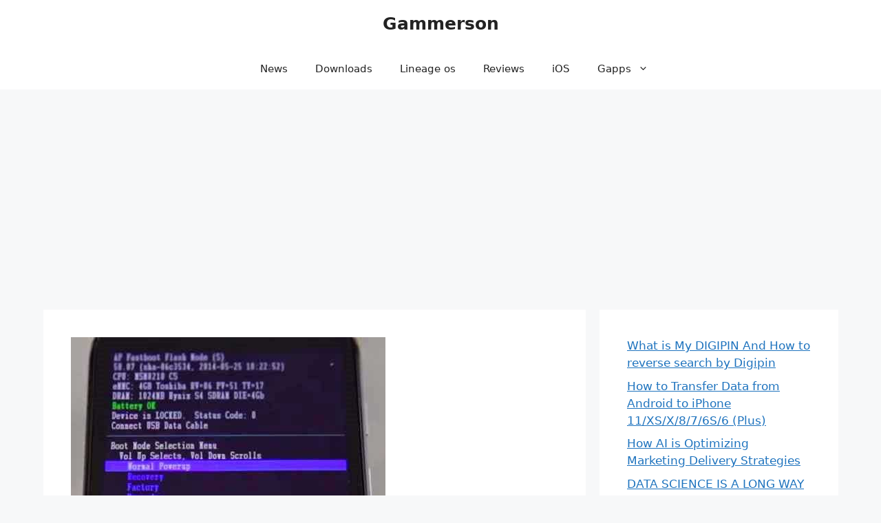

--- FILE ---
content_type: text/html; charset=UTF-8
request_url: http://www.gammerson.com/2015/03/steps-to-root-moto-e-2nd-generation.html
body_size: 34418
content:
<!DOCTYPE html>
<html lang="en-US">
<head>
	<meta charset="UTF-8">
	<title>Steps to Root Moto E 2nd gen 2015[Recovery][Unlock bootloader]</title>
<meta name='robots' content='max-image-preview:large' />
	<style>img:is([sizes="auto" i], [sizes^="auto," i]) { contain-intrinsic-size: 3000px 1500px }</style>
	<meta name="viewport" content="width=device-width, initial-scale=1">
<!-- This site is optimized with the Yoast SEO plugin v11.4 - https://yoast.com/wordpress/plugins/seo/ -->
<link rel="canonical" href="https://www.gammerson.com/2015/03/steps-to-root-moto-e-2nd-generation.html" />
<meta property="og:locale" content="en_US" />
<meta property="og:type" content="article" />
<meta property="og:title" content="Steps to Root Moto E 2nd gen 2015[Recovery][Unlock bootloader]" />
<meta property="og:description" content="After the success of moto E 1st gen in India now Motorola Resealed New Model of Moto E(condor) i.e Moto E 2nd Gen(surnai).We already discussed About How to root Moto E 1st gen With simple method Now its time to Learn How to root Moto e 2nd Gen easily. There are 3 steps To root ... Read more" />
<meta property="og:url" content="https://www.gammerson.com/2015/03/steps-to-root-moto-e-2nd-generation.html" />
<meta property="og:site_name" content="Gammerson" />
<meta property="article:publisher" content="https://www.facebook.com/gammerson" />
<meta property="article:author" content="https://www.facebook.com/gammerson" />
<meta property="article:section" content="development" />
<meta property="article:published_time" content="2015-03-14T06:47:00+05:30" />
<meta property="article:modified_time" content="2016-04-27T12:50:57+05:30" />
<meta property="og:updated_time" content="2016-04-27T12:50:57+05:30" />
<meta property="fb:app_id" content="309723599112716" />
<meta property="og:image" content="https://www.gammerson.com/wp-content/uploads/2015/03/m_vlcsnap-2014-10-14-11h42m19s213_wm-1.jpg" />
<meta property="og:image:secure_url" content="https://www.gammerson.com/wp-content/uploads/2015/03/m_vlcsnap-2014-10-14-11h42m19s213_wm-1.jpg" />
<meta property="og:image:width" content="457" />
<meta property="og:image:height" content="700" />
<meta name="twitter:card" content="summary_large_image" />
<meta name="twitter:description" content="After the success of moto E 1st gen in India now Motorola Resealed New Model of Moto E(condor) i.e Moto E 2nd Gen(surnai).We already discussed About How to root Moto E 1st gen With simple method Now its time to Learn How to root Moto e 2nd Gen easily. There are 3 steps To root ... Read more" />
<meta name="twitter:title" content="Steps to Root Moto E 2nd gen 2015[Recovery][Unlock bootloader]" />
<meta name="twitter:site" content="@gammerson" />
<meta name="twitter:image" content="https://www.gammerson.com/wp-content/uploads/2015/03/m_vlcsnap-2014-10-14-11h42m19s213_wm-1.jpg" />
<meta name="twitter:creator" content="@gammerson" />
<script type='application/ld+json' class='yoast-schema-graph yoast-schema-graph--main'>{"@context":"https://schema.org","@graph":[{"@type":"Organization","@id":"https://www.gammerson.com/#organization","name":"Gammerson","url":"https://www.gammerson.com/","sameAs":["https://www.facebook.com/gammerson","https://www.youtube.com/channel/UC7ZGjzwCcq_qfwPDy3sHDSg","https://twitter.com/gammerson"],"logo":{"@type":"ImageObject","@id":"https://www.gammerson.com/#logo","url":"https://www.gammerson.com/wp-content/uploads/2016/04/logo-full-copy-1.png","width":400,"height":200,"caption":"Gammerson"},"image":{"@id":"https://www.gammerson.com/#logo"}},{"@type":"WebSite","@id":"https://www.gammerson.com/#website","url":"https://www.gammerson.com/","name":"Gammerson","publisher":{"@id":"https://www.gammerson.com/#organization"},"potentialAction":{"@type":"SearchAction","target":"https://www.gammerson.com/?s={search_term_string}","query-input":"required name=search_term_string"}},{"@type":"WebPage","@id":"https://www.gammerson.com/2015/03/steps-to-root-moto-e-2nd-generation.html#webpage","url":"https://www.gammerson.com/2015/03/steps-to-root-moto-e-2nd-generation.html","inLanguage":"en-US","name":"Steps to Root Moto E 2nd gen 2015[Recovery][Unlock bootloader]","isPartOf":{"@id":"https://www.gammerson.com/#website"},"image":{"@type":"ImageObject","@id":"https://www.gammerson.com/2015/03/steps-to-root-moto-e-2nd-generation.html#primaryimage","url":"https://www.gammerson.com/wp-content/uploads/2015/03/m_vlcsnap-2014-10-14-11h42m19s213_wm-1.jpg","width":457,"height":700},"primaryImageOfPage":{"@id":"https://www.gammerson.com/2015/03/steps-to-root-moto-e-2nd-generation.html#primaryimage"},"datePublished":"2015-03-14T06:47:00+05:30","dateModified":"2016-04-27T12:50:57+05:30","breadcrumb":{"@id":"https://www.gammerson.com/2015/03/steps-to-root-moto-e-2nd-generation.html#breadcrumb"}},{"@type":"BreadcrumbList","@id":"https://www.gammerson.com/2015/03/steps-to-root-moto-e-2nd-generation.html#breadcrumb","itemListElement":[{"@type":"ListItem","position":1,"item":{"@type":"WebPage","@id":"https://www.gammerson.com/","url":"https://www.gammerson.com/","name":"Home"}},{"@type":"ListItem","position":2,"item":{"@type":"WebPage","@id":"https://www.gammerson.com/2015/03/steps-to-root-moto-e-2nd-generation.html","url":"https://www.gammerson.com/2015/03/steps-to-root-moto-e-2nd-generation.html","name":"Steps to Root Moto E 2nd gen 2015[Recovery][Unlock bootloader]"}}]},{"@type":"Article","@id":"https://www.gammerson.com/2015/03/steps-to-root-moto-e-2nd-generation.html#article","isPartOf":{"@id":"https://www.gammerson.com/2015/03/steps-to-root-moto-e-2nd-generation.html#webpage"},"author":{"@id":"https://www.gammerson.com/author/gammerson#author"},"headline":"Steps to Root Moto E 2nd gen 2015[Recovery][Unlock bootloader]","datePublished":"2015-03-14T06:47:00+05:30","dateModified":"2016-04-27T12:50:57+05:30","commentCount":125,"mainEntityOfPage":{"@id":"https://www.gammerson.com/2015/03/steps-to-root-moto-e-2nd-generation.html#webpage"},"publisher":{"@id":"https://www.gammerson.com/#organization"},"image":{"@id":"https://www.gammerson.com/2015/03/steps-to-root-moto-e-2nd-generation.html#primaryimage"},"articleSection":"development,developments,How to Root Moto E 2ng gen"},{"@type":["Person"],"@id":"https://www.gammerson.com/author/gammerson#author","name":"Himalaya Saxena","image":{"@type":"ImageObject","@id":"https://www.gammerson.com/#authorlogo","url":"https://secure.gravatar.com/avatar/ea054df4606351e9601432d0be31dc328ca2663057b7f5f6463dd6e8d1d8821f?s=96&d=retro&r=g","caption":"Himalaya Saxena"},"description":"A web developer,  Tech Enthusiast, debugger, blogger, and programmer.\r\nI have the thirst to learn and create :)","sameAs":["https://www.facebook.com/gammerson","https://twitter.com/https://www.twitter.com/@gammerson"]}]}</script>
<!-- / Yoast SEO plugin. -->

<link rel='dns-prefetch' href='//cdn.ampproject.org' />
<link rel='dns-prefetch' href='//js.makestories.io' />
<link rel="alternate" type="application/rss+xml" title="Gammerson &raquo; Feed" href="https://www.gammerson.com/feed" />
<link rel="alternate" type="application/rss+xml" title="Gammerson &raquo; Comments Feed" href="https://www.gammerson.com/comments/feed" />
<link rel="alternate" type="application/rss+xml" title="Gammerson &raquo; Steps to Root Moto E 2nd gen 2015[Recovery][Unlock bootloader] Comments Feed" href="https://www.gammerson.com/2015/03/steps-to-root-moto-e-2nd-generation.html/feed" />
<script>
window._wpemojiSettings = {"baseUrl":"https:\/\/s.w.org\/images\/core\/emoji\/16.0.1\/72x72\/","ext":".png","svgUrl":"https:\/\/s.w.org\/images\/core\/emoji\/16.0.1\/svg\/","svgExt":".svg","source":{"concatemoji":"http:\/\/www.gammerson.com\/wp-includes\/js\/wp-emoji-release.min.js?ver=6.8.3"}};
/*! This file is auto-generated */
!function(s,n){var o,i,e;function c(e){try{var t={supportTests:e,timestamp:(new Date).valueOf()};sessionStorage.setItem(o,JSON.stringify(t))}catch(e){}}function p(e,t,n){e.clearRect(0,0,e.canvas.width,e.canvas.height),e.fillText(t,0,0);var t=new Uint32Array(e.getImageData(0,0,e.canvas.width,e.canvas.height).data),a=(e.clearRect(0,0,e.canvas.width,e.canvas.height),e.fillText(n,0,0),new Uint32Array(e.getImageData(0,0,e.canvas.width,e.canvas.height).data));return t.every(function(e,t){return e===a[t]})}function u(e,t){e.clearRect(0,0,e.canvas.width,e.canvas.height),e.fillText(t,0,0);for(var n=e.getImageData(16,16,1,1),a=0;a<n.data.length;a++)if(0!==n.data[a])return!1;return!0}function f(e,t,n,a){switch(t){case"flag":return n(e,"\ud83c\udff3\ufe0f\u200d\u26a7\ufe0f","\ud83c\udff3\ufe0f\u200b\u26a7\ufe0f")?!1:!n(e,"\ud83c\udde8\ud83c\uddf6","\ud83c\udde8\u200b\ud83c\uddf6")&&!n(e,"\ud83c\udff4\udb40\udc67\udb40\udc62\udb40\udc65\udb40\udc6e\udb40\udc67\udb40\udc7f","\ud83c\udff4\u200b\udb40\udc67\u200b\udb40\udc62\u200b\udb40\udc65\u200b\udb40\udc6e\u200b\udb40\udc67\u200b\udb40\udc7f");case"emoji":return!a(e,"\ud83e\udedf")}return!1}function g(e,t,n,a){var r="undefined"!=typeof WorkerGlobalScope&&self instanceof WorkerGlobalScope?new OffscreenCanvas(300,150):s.createElement("canvas"),o=r.getContext("2d",{willReadFrequently:!0}),i=(o.textBaseline="top",o.font="600 32px Arial",{});return e.forEach(function(e){i[e]=t(o,e,n,a)}),i}function t(e){var t=s.createElement("script");t.src=e,t.defer=!0,s.head.appendChild(t)}"undefined"!=typeof Promise&&(o="wpEmojiSettingsSupports",i=["flag","emoji"],n.supports={everything:!0,everythingExceptFlag:!0},e=new Promise(function(e){s.addEventListener("DOMContentLoaded",e,{once:!0})}),new Promise(function(t){var n=function(){try{var e=JSON.parse(sessionStorage.getItem(o));if("object"==typeof e&&"number"==typeof e.timestamp&&(new Date).valueOf()<e.timestamp+604800&&"object"==typeof e.supportTests)return e.supportTests}catch(e){}return null}();if(!n){if("undefined"!=typeof Worker&&"undefined"!=typeof OffscreenCanvas&&"undefined"!=typeof URL&&URL.createObjectURL&&"undefined"!=typeof Blob)try{var e="postMessage("+g.toString()+"("+[JSON.stringify(i),f.toString(),p.toString(),u.toString()].join(",")+"));",a=new Blob([e],{type:"text/javascript"}),r=new Worker(URL.createObjectURL(a),{name:"wpTestEmojiSupports"});return void(r.onmessage=function(e){c(n=e.data),r.terminate(),t(n)})}catch(e){}c(n=g(i,f,p,u))}t(n)}).then(function(e){for(var t in e)n.supports[t]=e[t],n.supports.everything=n.supports.everything&&n.supports[t],"flag"!==t&&(n.supports.everythingExceptFlag=n.supports.everythingExceptFlag&&n.supports[t]);n.supports.everythingExceptFlag=n.supports.everythingExceptFlag&&!n.supports.flag,n.DOMReady=!1,n.readyCallback=function(){n.DOMReady=!0}}).then(function(){return e}).then(function(){var e;n.supports.everything||(n.readyCallback(),(e=n.source||{}).concatemoji?t(e.concatemoji):e.wpemoji&&e.twemoji&&(t(e.twemoji),t(e.wpemoji)))}))}((window,document),window._wpemojiSettings);
</script>
<style id='wp-emoji-styles-inline-css'>

	img.wp-smiley, img.emoji {
		display: inline !important;
		border: none !important;
		box-shadow: none !important;
		height: 1em !important;
		width: 1em !important;
		margin: 0 0.07em !important;
		vertical-align: -0.1em !important;
		background: none !important;
		padding: 0 !important;
	}
</style>
<link rel='stylesheet' id='wp-block-library-css' href='http://www.gammerson.com/wp-includes/css/dist/block-library/style.min.css?ver=6.8.3' media='all' />
<style id='classic-theme-styles-inline-css'>
/*! This file is auto-generated */
.wp-block-button__link{color:#fff;background-color:#32373c;border-radius:9999px;box-shadow:none;text-decoration:none;padding:calc(.667em + 2px) calc(1.333em + 2px);font-size:1.125em}.wp-block-file__button{background:#32373c;color:#fff;text-decoration:none}
</style>
<style id='global-styles-inline-css'>
:root{--wp--preset--aspect-ratio--square: 1;--wp--preset--aspect-ratio--4-3: 4/3;--wp--preset--aspect-ratio--3-4: 3/4;--wp--preset--aspect-ratio--3-2: 3/2;--wp--preset--aspect-ratio--2-3: 2/3;--wp--preset--aspect-ratio--16-9: 16/9;--wp--preset--aspect-ratio--9-16: 9/16;--wp--preset--color--black: #000000;--wp--preset--color--cyan-bluish-gray: #abb8c3;--wp--preset--color--white: #ffffff;--wp--preset--color--pale-pink: #f78da7;--wp--preset--color--vivid-red: #cf2e2e;--wp--preset--color--luminous-vivid-orange: #ff6900;--wp--preset--color--luminous-vivid-amber: #fcb900;--wp--preset--color--light-green-cyan: #7bdcb5;--wp--preset--color--vivid-green-cyan: #00d084;--wp--preset--color--pale-cyan-blue: #8ed1fc;--wp--preset--color--vivid-cyan-blue: #0693e3;--wp--preset--color--vivid-purple: #9b51e0;--wp--preset--color--contrast: var(--contrast);--wp--preset--color--contrast-2: var(--contrast-2);--wp--preset--color--contrast-3: var(--contrast-3);--wp--preset--color--base: var(--base);--wp--preset--color--base-2: var(--base-2);--wp--preset--color--base-3: var(--base-3);--wp--preset--color--accent: var(--accent);--wp--preset--gradient--vivid-cyan-blue-to-vivid-purple: linear-gradient(135deg,rgba(6,147,227,1) 0%,rgb(155,81,224) 100%);--wp--preset--gradient--light-green-cyan-to-vivid-green-cyan: linear-gradient(135deg,rgb(122,220,180) 0%,rgb(0,208,130) 100%);--wp--preset--gradient--luminous-vivid-amber-to-luminous-vivid-orange: linear-gradient(135deg,rgba(252,185,0,1) 0%,rgba(255,105,0,1) 100%);--wp--preset--gradient--luminous-vivid-orange-to-vivid-red: linear-gradient(135deg,rgba(255,105,0,1) 0%,rgb(207,46,46) 100%);--wp--preset--gradient--very-light-gray-to-cyan-bluish-gray: linear-gradient(135deg,rgb(238,238,238) 0%,rgb(169,184,195) 100%);--wp--preset--gradient--cool-to-warm-spectrum: linear-gradient(135deg,rgb(74,234,220) 0%,rgb(151,120,209) 20%,rgb(207,42,186) 40%,rgb(238,44,130) 60%,rgb(251,105,98) 80%,rgb(254,248,76) 100%);--wp--preset--gradient--blush-light-purple: linear-gradient(135deg,rgb(255,206,236) 0%,rgb(152,150,240) 100%);--wp--preset--gradient--blush-bordeaux: linear-gradient(135deg,rgb(254,205,165) 0%,rgb(254,45,45) 50%,rgb(107,0,62) 100%);--wp--preset--gradient--luminous-dusk: linear-gradient(135deg,rgb(255,203,112) 0%,rgb(199,81,192) 50%,rgb(65,88,208) 100%);--wp--preset--gradient--pale-ocean: linear-gradient(135deg,rgb(255,245,203) 0%,rgb(182,227,212) 50%,rgb(51,167,181) 100%);--wp--preset--gradient--electric-grass: linear-gradient(135deg,rgb(202,248,128) 0%,rgb(113,206,126) 100%);--wp--preset--gradient--midnight: linear-gradient(135deg,rgb(2,3,129) 0%,rgb(40,116,252) 100%);--wp--preset--font-size--small: 13px;--wp--preset--font-size--medium: 20px;--wp--preset--font-size--large: 36px;--wp--preset--font-size--x-large: 42px;--wp--preset--spacing--20: 0.44rem;--wp--preset--spacing--30: 0.67rem;--wp--preset--spacing--40: 1rem;--wp--preset--spacing--50: 1.5rem;--wp--preset--spacing--60: 2.25rem;--wp--preset--spacing--70: 3.38rem;--wp--preset--spacing--80: 5.06rem;--wp--preset--shadow--natural: 6px 6px 9px rgba(0, 0, 0, 0.2);--wp--preset--shadow--deep: 12px 12px 50px rgba(0, 0, 0, 0.4);--wp--preset--shadow--sharp: 6px 6px 0px rgba(0, 0, 0, 0.2);--wp--preset--shadow--outlined: 6px 6px 0px -3px rgba(255, 255, 255, 1), 6px 6px rgba(0, 0, 0, 1);--wp--preset--shadow--crisp: 6px 6px 0px rgba(0, 0, 0, 1);}:where(.is-layout-flex){gap: 0.5em;}:where(.is-layout-grid){gap: 0.5em;}body .is-layout-flex{display: flex;}.is-layout-flex{flex-wrap: wrap;align-items: center;}.is-layout-flex > :is(*, div){margin: 0;}body .is-layout-grid{display: grid;}.is-layout-grid > :is(*, div){margin: 0;}:where(.wp-block-columns.is-layout-flex){gap: 2em;}:where(.wp-block-columns.is-layout-grid){gap: 2em;}:where(.wp-block-post-template.is-layout-flex){gap: 1.25em;}:where(.wp-block-post-template.is-layout-grid){gap: 1.25em;}.has-black-color{color: var(--wp--preset--color--black) !important;}.has-cyan-bluish-gray-color{color: var(--wp--preset--color--cyan-bluish-gray) !important;}.has-white-color{color: var(--wp--preset--color--white) !important;}.has-pale-pink-color{color: var(--wp--preset--color--pale-pink) !important;}.has-vivid-red-color{color: var(--wp--preset--color--vivid-red) !important;}.has-luminous-vivid-orange-color{color: var(--wp--preset--color--luminous-vivid-orange) !important;}.has-luminous-vivid-amber-color{color: var(--wp--preset--color--luminous-vivid-amber) !important;}.has-light-green-cyan-color{color: var(--wp--preset--color--light-green-cyan) !important;}.has-vivid-green-cyan-color{color: var(--wp--preset--color--vivid-green-cyan) !important;}.has-pale-cyan-blue-color{color: var(--wp--preset--color--pale-cyan-blue) !important;}.has-vivid-cyan-blue-color{color: var(--wp--preset--color--vivid-cyan-blue) !important;}.has-vivid-purple-color{color: var(--wp--preset--color--vivid-purple) !important;}.has-black-background-color{background-color: var(--wp--preset--color--black) !important;}.has-cyan-bluish-gray-background-color{background-color: var(--wp--preset--color--cyan-bluish-gray) !important;}.has-white-background-color{background-color: var(--wp--preset--color--white) !important;}.has-pale-pink-background-color{background-color: var(--wp--preset--color--pale-pink) !important;}.has-vivid-red-background-color{background-color: var(--wp--preset--color--vivid-red) !important;}.has-luminous-vivid-orange-background-color{background-color: var(--wp--preset--color--luminous-vivid-orange) !important;}.has-luminous-vivid-amber-background-color{background-color: var(--wp--preset--color--luminous-vivid-amber) !important;}.has-light-green-cyan-background-color{background-color: var(--wp--preset--color--light-green-cyan) !important;}.has-vivid-green-cyan-background-color{background-color: var(--wp--preset--color--vivid-green-cyan) !important;}.has-pale-cyan-blue-background-color{background-color: var(--wp--preset--color--pale-cyan-blue) !important;}.has-vivid-cyan-blue-background-color{background-color: var(--wp--preset--color--vivid-cyan-blue) !important;}.has-vivid-purple-background-color{background-color: var(--wp--preset--color--vivid-purple) !important;}.has-black-border-color{border-color: var(--wp--preset--color--black) !important;}.has-cyan-bluish-gray-border-color{border-color: var(--wp--preset--color--cyan-bluish-gray) !important;}.has-white-border-color{border-color: var(--wp--preset--color--white) !important;}.has-pale-pink-border-color{border-color: var(--wp--preset--color--pale-pink) !important;}.has-vivid-red-border-color{border-color: var(--wp--preset--color--vivid-red) !important;}.has-luminous-vivid-orange-border-color{border-color: var(--wp--preset--color--luminous-vivid-orange) !important;}.has-luminous-vivid-amber-border-color{border-color: var(--wp--preset--color--luminous-vivid-amber) !important;}.has-light-green-cyan-border-color{border-color: var(--wp--preset--color--light-green-cyan) !important;}.has-vivid-green-cyan-border-color{border-color: var(--wp--preset--color--vivid-green-cyan) !important;}.has-pale-cyan-blue-border-color{border-color: var(--wp--preset--color--pale-cyan-blue) !important;}.has-vivid-cyan-blue-border-color{border-color: var(--wp--preset--color--vivid-cyan-blue) !important;}.has-vivid-purple-border-color{border-color: var(--wp--preset--color--vivid-purple) !important;}.has-vivid-cyan-blue-to-vivid-purple-gradient-background{background: var(--wp--preset--gradient--vivid-cyan-blue-to-vivid-purple) !important;}.has-light-green-cyan-to-vivid-green-cyan-gradient-background{background: var(--wp--preset--gradient--light-green-cyan-to-vivid-green-cyan) !important;}.has-luminous-vivid-amber-to-luminous-vivid-orange-gradient-background{background: var(--wp--preset--gradient--luminous-vivid-amber-to-luminous-vivid-orange) !important;}.has-luminous-vivid-orange-to-vivid-red-gradient-background{background: var(--wp--preset--gradient--luminous-vivid-orange-to-vivid-red) !important;}.has-very-light-gray-to-cyan-bluish-gray-gradient-background{background: var(--wp--preset--gradient--very-light-gray-to-cyan-bluish-gray) !important;}.has-cool-to-warm-spectrum-gradient-background{background: var(--wp--preset--gradient--cool-to-warm-spectrum) !important;}.has-blush-light-purple-gradient-background{background: var(--wp--preset--gradient--blush-light-purple) !important;}.has-blush-bordeaux-gradient-background{background: var(--wp--preset--gradient--blush-bordeaux) !important;}.has-luminous-dusk-gradient-background{background: var(--wp--preset--gradient--luminous-dusk) !important;}.has-pale-ocean-gradient-background{background: var(--wp--preset--gradient--pale-ocean) !important;}.has-electric-grass-gradient-background{background: var(--wp--preset--gradient--electric-grass) !important;}.has-midnight-gradient-background{background: var(--wp--preset--gradient--midnight) !important;}.has-small-font-size{font-size: var(--wp--preset--font-size--small) !important;}.has-medium-font-size{font-size: var(--wp--preset--font-size--medium) !important;}.has-large-font-size{font-size: var(--wp--preset--font-size--large) !important;}.has-x-large-font-size{font-size: var(--wp--preset--font-size--x-large) !important;}
:where(.wp-block-post-template.is-layout-flex){gap: 1.25em;}:where(.wp-block-post-template.is-layout-grid){gap: 1.25em;}
:where(.wp-block-columns.is-layout-flex){gap: 2em;}:where(.wp-block-columns.is-layout-grid){gap: 2em;}
:root :where(.wp-block-pullquote){font-size: 1.5em;line-height: 1.6;}
</style>
<link rel='stylesheet' id='style-main-css' href='http://www.gammerson.com/wp-content/plugins/makestories-helper/assets/css/ms-style.css?ver=6.8.3' media='all' />
<link rel='stylesheet' id='slick-theme-css-css' href='http://www.gammerson.com/wp-content/plugins/makestories-helper/vendor/slick/slick-theme.css?ver=6.8.3' media='all' />
<link rel='stylesheet' id='slick-css-css' href='http://www.gammerson.com/wp-content/plugins/makestories-helper/vendor/slick/slick.css?ver=6.8.3' media='all' />
<link rel='stylesheet' id='amp-story-player-css' href='https://cdn.ampproject.org/amp-story-player-v0.css?ver=6.8.3' media='all' />
<link rel='stylesheet' id='generate-comments-css' href='http://www.gammerson.com/wp-content/themes/generatepress/assets/css/components/comments.min.css?ver=3.6.0' media='all' />
<link rel='stylesheet' id='generate-style-css' href='http://www.gammerson.com/wp-content/themes/generatepress/assets/css/main.min.css?ver=3.6.0' media='all' />
<style id='generate-style-inline-css'>
body{background-color:var(--base-2);color:var(--contrast);}a{color:var(--accent);}a{text-decoration:underline;}.entry-title a, .site-branding a, a.button, .wp-block-button__link, .main-navigation a{text-decoration:none;}a:hover, a:focus, a:active{color:var(--contrast);}.grid-container{max-width:1155px;}.wp-block-group__inner-container{max-width:1155px;margin-left:auto;margin-right:auto;}:root{--contrast:#222222;--contrast-2:#575760;--contrast-3:#b2b2be;--base:#f0f0f0;--base-2:#f7f8f9;--base-3:#ffffff;--accent:#1e73be;}:root .has-contrast-color{color:var(--contrast);}:root .has-contrast-background-color{background-color:var(--contrast);}:root .has-contrast-2-color{color:var(--contrast-2);}:root .has-contrast-2-background-color{background-color:var(--contrast-2);}:root .has-contrast-3-color{color:var(--contrast-3);}:root .has-contrast-3-background-color{background-color:var(--contrast-3);}:root .has-base-color{color:var(--base);}:root .has-base-background-color{background-color:var(--base);}:root .has-base-2-color{color:var(--base-2);}:root .has-base-2-background-color{background-color:var(--base-2);}:root .has-base-3-color{color:var(--base-3);}:root .has-base-3-background-color{background-color:var(--base-3);}:root .has-accent-color{color:var(--accent);}:root .has-accent-background-color{background-color:var(--accent);}.top-bar{background-color:#636363;color:#ffffff;}.top-bar a{color:#ffffff;}.top-bar a:hover{color:#303030;}.site-header{background-color:var(--base-3);}.main-title a,.main-title a:hover{color:var(--contrast);}.site-description{color:var(--contrast-2);}.mobile-menu-control-wrapper .menu-toggle,.mobile-menu-control-wrapper .menu-toggle:hover,.mobile-menu-control-wrapper .menu-toggle:focus,.has-inline-mobile-toggle #site-navigation.toggled{background-color:rgba(0, 0, 0, 0.02);}.main-navigation,.main-navigation ul ul{background-color:var(--base-3);}.main-navigation .main-nav ul li a, .main-navigation .menu-toggle, .main-navigation .menu-bar-items{color:var(--contrast);}.main-navigation .main-nav ul li:not([class*="current-menu-"]):hover > a, .main-navigation .main-nav ul li:not([class*="current-menu-"]):focus > a, .main-navigation .main-nav ul li.sfHover:not([class*="current-menu-"]) > a, .main-navigation .menu-bar-item:hover > a, .main-navigation .menu-bar-item.sfHover > a{color:var(--accent);}button.menu-toggle:hover,button.menu-toggle:focus{color:var(--contrast);}.main-navigation .main-nav ul li[class*="current-menu-"] > a{color:var(--accent);}.navigation-search input[type="search"],.navigation-search input[type="search"]:active, .navigation-search input[type="search"]:focus, .main-navigation .main-nav ul li.search-item.active > a, .main-navigation .menu-bar-items .search-item.active > a{color:var(--accent);}.main-navigation ul ul{background-color:var(--base);}.separate-containers .inside-article, .separate-containers .comments-area, .separate-containers .page-header, .one-container .container, .separate-containers .paging-navigation, .inside-page-header{background-color:var(--base-3);}.entry-title a{color:var(--contrast);}.entry-title a:hover{color:var(--contrast-2);}.entry-meta{color:var(--contrast-2);}.sidebar .widget{background-color:var(--base-3);}.footer-widgets{background-color:var(--base-3);}.site-info{background-color:var(--base-3);}input[type="text"],input[type="email"],input[type="url"],input[type="password"],input[type="search"],input[type="tel"],input[type="number"],textarea,select{color:var(--contrast);background-color:var(--base-2);border-color:var(--base);}input[type="text"]:focus,input[type="email"]:focus,input[type="url"]:focus,input[type="password"]:focus,input[type="search"]:focus,input[type="tel"]:focus,input[type="number"]:focus,textarea:focus,select:focus{color:var(--contrast);background-color:var(--base-2);border-color:var(--contrast-3);}button,html input[type="button"],input[type="reset"],input[type="submit"],a.button,a.wp-block-button__link:not(.has-background){color:#ffffff;background-color:#55555e;}button:hover,html input[type="button"]:hover,input[type="reset"]:hover,input[type="submit"]:hover,a.button:hover,button:focus,html input[type="button"]:focus,input[type="reset"]:focus,input[type="submit"]:focus,a.button:focus,a.wp-block-button__link:not(.has-background):active,a.wp-block-button__link:not(.has-background):focus,a.wp-block-button__link:not(.has-background):hover{color:#ffffff;background-color:#3f4047;}a.generate-back-to-top{background-color:rgba( 0,0,0,0.4 );color:#ffffff;}a.generate-back-to-top:hover,a.generate-back-to-top:focus{background-color:rgba( 0,0,0,0.6 );color:#ffffff;}:root{--gp-search-modal-bg-color:var(--base-3);--gp-search-modal-text-color:var(--contrast);--gp-search-modal-overlay-bg-color:rgba(0,0,0,0.2);}@media (max-width:768px){.main-navigation .menu-bar-item:hover > a, .main-navigation .menu-bar-item.sfHover > a{background:none;color:var(--contrast);}}.nav-below-header .main-navigation .inside-navigation.grid-container, .nav-above-header .main-navigation .inside-navigation.grid-container{padding:0px 20px 0px 20px;}.site-main .wp-block-group__inner-container{padding:40px;}.separate-containers .paging-navigation{padding-top:20px;padding-bottom:20px;}.entry-content .alignwide, body:not(.no-sidebar) .entry-content .alignfull{margin-left:-40px;width:calc(100% + 80px);max-width:calc(100% + 80px);}.rtl .menu-item-has-children .dropdown-menu-toggle{padding-left:20px;}.rtl .main-navigation .main-nav ul li.menu-item-has-children > a{padding-right:20px;}@media (max-width:768px){.separate-containers .inside-article, .separate-containers .comments-area, .separate-containers .page-header, .separate-containers .paging-navigation, .one-container .site-content, .inside-page-header{padding:30px;}.site-main .wp-block-group__inner-container{padding:30px;}.inside-top-bar{padding-right:30px;padding-left:30px;}.inside-header{padding-right:30px;padding-left:30px;}.widget-area .widget{padding-top:30px;padding-right:30px;padding-bottom:30px;padding-left:30px;}.footer-widgets-container{padding-top:30px;padding-right:30px;padding-bottom:30px;padding-left:30px;}.inside-site-info{padding-right:30px;padding-left:30px;}.entry-content .alignwide, body:not(.no-sidebar) .entry-content .alignfull{margin-left:-30px;width:calc(100% + 60px);max-width:calc(100% + 60px);}.one-container .site-main .paging-navigation{margin-bottom:20px;}}/* End cached CSS */.is-right-sidebar{width:30%;}.is-left-sidebar{width:30%;}.site-content .content-area{width:70%;}@media (max-width:768px){.main-navigation .menu-toggle,.sidebar-nav-mobile:not(#sticky-placeholder){display:block;}.main-navigation ul,.gen-sidebar-nav,.main-navigation:not(.slideout-navigation):not(.toggled) .main-nav > ul,.has-inline-mobile-toggle #site-navigation .inside-navigation > *:not(.navigation-search):not(.main-nav){display:none;}.nav-align-right .inside-navigation,.nav-align-center .inside-navigation{justify-content:space-between;}}
</style>
<script defer='defer' src="http://www.gammerson.com/wp-includes/js/jquery/jquery.min.js?ver=3.7.1" id="jquery-core-js"></script>
<script defer='defer' src="http://www.gammerson.com/wp-includes/js/jquery/jquery-migrate.min.js?ver=3.4.1" id="jquery-migrate-js"></script>
<script defer='defer' src="https://cdn.ampproject.org/amp-story-player-v0.js?ver=6.8.3" id="amp-story-player-js"></script>
<link rel="https://api.w.org/" href="https://www.gammerson.com/wp-json/" /><link rel="alternate" title="JSON" type="application/json" href="https://www.gammerson.com/wp-json/wp/v2/posts/556" /><link rel="EditURI" type="application/rsd+xml" title="RSD" href="https://www.gammerson.com/xmlrpc.php?rsd" />
<meta name="generator" content="WordPress 6.8.3" />
<link rel='shortlink' href='https://www.gammerson.com/?p=556' />
<link rel="alternate" title="oEmbed (JSON)" type="application/json+oembed" href="https://www.gammerson.com/wp-json/oembed/1.0/embed?url=https%3A%2F%2Fwww.gammerson.com%2F2015%2F03%2Fsteps-to-root-moto-e-2nd-generation.html" />
<link rel="alternate" title="oEmbed (XML)" type="text/xml+oembed" href="https://www.gammerson.com/wp-json/oembed/1.0/embed?url=https%3A%2F%2Fwww.gammerson.com%2F2015%2F03%2Fsteps-to-root-moto-e-2nd-generation.html&#038;format=xml" />
<link rel="pingback" href="http://www.gammerson.com/xmlrpc.php">
<link rel="icon" href="https://www.gammerson.com/wp-content/uploads/2018/01/Screen-Shot-2018-01-25-at-2.32.52-AM-copy.png" sizes="32x32" />
<link rel="icon" href="https://www.gammerson.com/wp-content/uploads/2018/01/Screen-Shot-2018-01-25-at-2.32.52-AM-copy.png" sizes="192x192" />
<link rel="apple-touch-icon" href="https://www.gammerson.com/wp-content/uploads/2018/01/Screen-Shot-2018-01-25-at-2.32.52-AM-copy.png" />
<meta name="msapplication-TileImage" content="https://www.gammerson.com/wp-content/uploads/2018/01/Screen-Shot-2018-01-25-at-2.32.52-AM-copy.png" />
</head>

<body class="wp-singular post-template-default single single-post postid-556 single-format-standard wp-embed-responsive wp-theme-generatepress right-sidebar nav-below-header separate-containers header-aligned-center dropdown-hover featured-image-active" itemtype="https://schema.org/Blog" itemscope>
	<a class="screen-reader-text skip-link" href="#content" title="Skip to content">Skip to content</a>		<header class="site-header" id="masthead" aria-label="Site"  itemtype="https://schema.org/WPHeader" itemscope>
			<div class="inside-header">
				<div class="site-branding">
						<p class="main-title" itemprop="headline">
					<a href="https://www.gammerson.com/" rel="home">Gammerson</a>
				</p>
						
					</div>			</div>
		</header>
				<nav class="main-navigation nav-align-center sub-menu-right" id="site-navigation" aria-label="Primary"  itemtype="https://schema.org/SiteNavigationElement" itemscope>
			<div class="inside-navigation grid-container">
								<button class="menu-toggle" aria-controls="primary-menu" aria-expanded="false">
					<span class="gp-icon icon-menu-bars"><svg viewBox="0 0 512 512" aria-hidden="true" xmlns="http://www.w3.org/2000/svg" width="1em" height="1em"><path d="M0 96c0-13.255 10.745-24 24-24h464c13.255 0 24 10.745 24 24s-10.745 24-24 24H24c-13.255 0-24-10.745-24-24zm0 160c0-13.255 10.745-24 24-24h464c13.255 0 24 10.745 24 24s-10.745 24-24 24H24c-13.255 0-24-10.745-24-24zm0 160c0-13.255 10.745-24 24-24h464c13.255 0 24 10.745 24 24s-10.745 24-24 24H24c-13.255 0-24-10.745-24-24z" /></svg><svg viewBox="0 0 512 512" aria-hidden="true" xmlns="http://www.w3.org/2000/svg" width="1em" height="1em"><path d="M71.029 71.029c9.373-9.372 24.569-9.372 33.942 0L256 222.059l151.029-151.03c9.373-9.372 24.569-9.372 33.942 0 9.372 9.373 9.372 24.569 0 33.942L289.941 256l151.03 151.029c9.372 9.373 9.372 24.569 0 33.942-9.373 9.372-24.569 9.372-33.942 0L256 289.941l-151.029 151.03c-9.373 9.372-24.569 9.372-33.942 0-9.372-9.373-9.372-24.569 0-33.942L222.059 256 71.029 104.971c-9.372-9.373-9.372-24.569 0-33.942z" /></svg></span><span class="mobile-menu">Menu</span>				</button>
				<div id="primary-menu" class="main-nav"><ul id="menu-header" class=" menu sf-menu"><li id="menu-item-9944" class="menu-item menu-item-type-custom menu-item-object-custom menu-item-9944"><a href="https://www.gammerson.com/"><i class="fa fa-home" aria-hidden="true"></i></a></li>
<li id="menu-item-9901" class="menu-item menu-item-type-taxonomy menu-item-object-category menu-item-9901"><a href="https://www.gammerson.com/category/news">News</a></li>
<li id="menu-item-9911" class="menu-item menu-item-type-taxonomy menu-item-object-category menu-item-9911"><a href="https://www.gammerson.com/category/download">Downloads</a></li>
<li id="menu-item-9899" class="menu-item menu-item-type-taxonomy menu-item-object-category menu-item-9899"><a href="https://www.gammerson.com/category/lineageos">Lineage os</a></li>
<li id="menu-item-9902" class="menu-item menu-item-type-taxonomy menu-item-object-category menu-item-9902"><a href="https://www.gammerson.com/category/review">Reviews</a></li>
<li id="menu-item-9903" class="menu-item menu-item-type-taxonomy menu-item-object-category menu-item-9903"><a href="https://www.gammerson.com/category/ios">iOS</a></li>
<li id="menu-item-9905" class="menu-item menu-item-type-taxonomy menu-item-object-category menu-item-has-children menu-item-9905"><a href="https://www.gammerson.com/category/gapps">Gapps<span role="presentation" class="dropdown-menu-toggle"><span class="gp-icon icon-arrow"><svg viewBox="0 0 330 512" aria-hidden="true" xmlns="http://www.w3.org/2000/svg" width="1em" height="1em"><path d="M305.913 197.085c0 2.266-1.133 4.815-2.833 6.514L171.087 335.593c-1.7 1.7-4.249 2.832-6.515 2.832s-4.815-1.133-6.515-2.832L26.064 203.599c-1.7-1.7-2.832-4.248-2.832-6.514s1.132-4.816 2.832-6.515l14.162-14.163c1.7-1.699 3.966-2.832 6.515-2.832 2.266 0 4.815 1.133 6.515 2.832l111.316 111.317 111.316-111.317c1.7-1.699 4.249-2.832 6.515-2.832s4.815 1.133 6.515 2.832l14.162 14.163c1.7 1.7 2.833 4.249 2.833 6.515z" /></svg></span></span></a>
<ul class="sub-menu">
	<li id="menu-item-11040" class="menu-item menu-item-type-custom menu-item-object-custom menu-item-11040"><a href="https://www.gammerson.com/2019/06/download-android-9-0-pie-gapps-updated.html">Pie 9.0 Gapps</a></li>
	<li id="menu-item-9906" class="menu-item menu-item-type-custom menu-item-object-custom menu-item-9906"><a href="https://www.gammerson.com/2017/09/download-gapps-lineageos-15-oreo.html">Oreo Gapps 8.0</a></li>
	<li id="menu-item-9907" class="menu-item menu-item-type-custom menu-item-object-custom menu-item-9907"><a href="https://www.gammerson.com/2017/09/download-gapps-lineageos-15-oreo.html">Lineage os 15 gapps</a></li>
	<li id="menu-item-9909" class="menu-item menu-item-type-custom menu-item-object-custom menu-item-9909"><a href="https://www.gammerson.com/2016/08/gapps-7-0-download-gapps-nougat-7-0-packages.html">Nougat Gapps 7.0</a></li>
	<li id="menu-item-9908" class="menu-item menu-item-type-custom menu-item-object-custom menu-item-9908"><a href="https://www.gammerson.com/2016/05/gapps-6-0-1-marshmallow-cm13-gapps-5-1-lollipop-cm12.html">Marshmallow Gapps</a></li>
	<li id="menu-item-9910" class="menu-item menu-item-type-custom menu-item-object-custom menu-item-9910"><a href="https://www.gammerson.com/2015/05/download-google-apps-gapps-for-lollipop.html">Lollipop Gapps</a></li>
</ul>
</li>
</ul></div>			</div>
		</nav>
		
	<div class="site grid-container container hfeed" id="page">
				<div class="site-content" id="content">
			
	<div class="content-area" id="primary">
		<main class="site-main" id="main">
			
<article id="post-556" class="post-556 post type-post status-publish format-standard has-post-thumbnail hentry category-development category-developments category-how-to-root-moto-e-2ng-gen" itemtype="https://schema.org/CreativeWork" itemscope>
	<div class="inside-article">
				<div class="featured-image page-header-image-single grid-container grid-parent">
			<img width="457" height="700" src="https://www.gammerson.com/wp-content/uploads/2015/03/m_vlcsnap-2014-10-14-11h42m19s213_wm-1.jpg" class="attachment-full size-full wp-post-image" alt="" itemprop="image" decoding="async" fetchpriority="high" srcset="https://www.gammerson.com/wp-content/uploads/2015/03/m_vlcsnap-2014-10-14-11h42m19s213_wm-1.jpg 457w, https://www.gammerson.com/wp-content/uploads/2015/03/m_vlcsnap-2014-10-14-11h42m19s213_wm-1-196x300.jpg 196w" sizes="(max-width: 457px) 100vw, 457px" />		</div>
					<header class="entry-header">
				<h1 class="entry-title" itemprop="headline">Steps to Root Moto E 2nd gen 2015[Recovery][Unlock bootloader]</h1>		<div class="entry-meta">
			<span class="posted-on"><time class="updated" datetime="2016-04-27T12:50:57+05:30" itemprop="dateModified">April 27, 2016</time><time class="entry-date published" datetime="2015-03-14T06:47:00+05:30" itemprop="datePublished">March 14, 2015</time></span> <span class="byline">by <span class="author vcard" itemprop="author" itemtype="https://schema.org/Person" itemscope><a class="url fn n" href="https://www.gammerson.com/author/gammerson" title="View all posts by Himalaya Saxena" rel="author" itemprop="url"><span class="author-name" itemprop="name">Himalaya Saxena</span></a></span></span> 		</div>
					</header>
			
		<div class="entry-content" itemprop="text">
			<script async src="//pagead2.googlesyndication.com/pagead/js/adsbygoogle.js"></script>
<!-- red res -->
<ins class="adsbygoogle"
     style="display:block"
     data-ad-client="ca-pub-3362083727386533"
     data-ad-slot="8269318607"
     data-ad-format="link"></ins>
<script>
(adsbygoogle = window.adsbygoogle || []).push({});
</script><script async src="//pagead2.googlesyndication.com/pagead/js/adsbygoogle.js"></script>
<!-- red res -->
<ins class="adsbygoogle"
     style="display:block"
     data-ad-client="ca-pub-3362083727386533"
     data-ad-slot="8269318607"
     data-ad-format="link"></ins>
<script>
(adsbygoogle = window.adsbygoogle || []).push({});
</script><div dir="ltr" style="text-align: left;" trbidi="on">
After the success of moto E 1st gen in India now Motorola Resealed New Model of Moto E(condor) i.e Moto E 2nd Gen(surnai).We already discussed About How to root Moto E 1st gen With simple method Now its time to Learn How to root Moto e 2nd Gen easily.</p>
<p>There are 3 steps To root Moto e 2nd gen And install custom recovery.</p><div class="BDsWhEYv" style="clear:both;float:left;width:100%;margin:0 0 20px 0;"><script async src="//pagead2.googlesyndication.com/pagead/js/adsbygoogle.js"></script>
<!-- red res -->
<ins class="adsbygoogle"
     style="display:block"
     data-ad-client="ca-pub-3362083727386533"
     data-ad-slot="8269318607"
     data-ad-format="link"></ins>
<script>
(adsbygoogle = window.adsbygoogle || []).push({});
</script></div>
<p><b>#How to unlock bootloader of Moto E 2nd gen 2015</b></p>
<h2 style="text-align: left;">
</h2>
<h2 style="text-align: left;">
►Things you need before rooting your Moto E 2nd</h2>
<p></p>
<div style="text-align: left;">
Just Download the below file in you PC as you need all the thing while rooting tour Moto E 2nd gen from below links.</div>
<p></p><div class="W34n8T3X" style="clear:both;float:left;width:100%;margin:0 0 20px 0;"><center><script async src="//pagead2.googlesyndication.com/pagead/js/adsbygoogle.js"></script>
<ins class="adsbygoogle"
     style="display:block; text-align:center;"
     data-ad-format="fluid"
     data-ad-layout="in-article"
     data-ad-client="ca-pub-3362083727386533"
     data-ad-slot="5765847446"></ins>
<script>
     (adsbygoogle = window.adsbygoogle || []).push({});
</script>
</center></div><div class="IMl8k5Hd" style="clear:both;float:left;width:100%;margin:0 0 20px 0;"><script async src="//pagead2.googlesyndication.com/pagead/js/adsbygoogle.js"></script>
<!-- red res -->
<ins class="adsbygoogle"
     style="display:block"
     data-ad-client="ca-pub-3362083727386533"
     data-ad-slot="8269318607"
     data-ad-format="link"></ins>
<script>
(adsbygoogle = window.adsbygoogle || []).push({});
</script></div>
<div style="text-align: left;">
<div style="text-align: left;">
<b>1.</b>Download<a href="https://userscloud.com/tzbjfeiomdxw" target="_blank"> Motorola USB Drivers.</a><b>&nbsp;</b></div>
<div style="text-align: left;">
<br />
<b>2.</b>Download <a href="https://userscloud.com/21c02xsuiokm" rel="nofollow" target="_blank">mfastboot-v2</a> extract its content(small size and easy)</div>
</div>
<p>
<b>3</b><a href="http://click.xda-developers.com/api/click?format=go&amp;jsonp=vglnk_14274561567837&amp;key=f0a7f91912ae2b52e0700f73990eb321&amp;libId=i7ribro201000n4o000DA67iopgec&amp;loc=http%3A%2F%2Fforum.xda-developers.com%2Fshowthread.php%3Ft%3D1538053&amp;v=1&amp;out=http%3A%2F%2Fdownload.chainfire.eu%2Fsupersu&amp;ref=http%3A%2F%2Fforum.xda-developers.com%2Fmoto-e-2015%2Fgeneral%2Froot-moto-e-2015-root-t3046933&amp;title=%5BSTABLE%5D%5B2015.02.13%5D%20SuperSU%20v2.46%20-%20XDA%20Forums&amp;txt=http%3A%2F%2Fdownload.chainfire.eu%2Fsupersu" target="_blank"><b>.</b>Download SuperSu Zip</a> for android lollipop<br />
&nbsp;<b>&nbsp;</b><br />
<b>a)</b>D<b>ownload Moto E 2 nd gen 3g model/version</b> <a href="http://www.mediafire.com/download/qfr4jr184rulb64/twrp-otus-2.8.6-test4.img" rel="nofollow" target="_blank">TWRP Recovery</a></p>
<div style="text-align: left;">
<br />
<b>b)<a href="http://forum.xda-developers.com/devdb/project/dl/?id=11449" target="_blank">Download TWRP</a> for Moto E 2nd gen 4g model/</b>version Only.</p>
<p>Now you are ready to Start Rooting your Moto E.</p></div>
<div style="text-align: left;">
<u><b>See also :</b></u><a href="http://www.gammerson.com/2015/03/moto-e-2nd-gen-2015-toolkitone-click.html" target="_blank">MOTO E 2nd gen 2015 Toolkit(One Click Unlock/Relock Bootloader) Root</a></div>
<h2 style="text-align: left;">
</h2>
<p></p>
<h2 style="text-align: left;">
<b>#Steps to Unlock Bootloder of Moto E 2nd gen</b><b>.</b>&nbsp;</h2>
<div style="text-align: left;">
<b>1.</b><a href="https://userscloud.com/tzbjfeiomdxw" target="_blank">Install Motorola usb</a> driver and Download <a href="https://userscloud.com/21c02xsuiokm" rel="nofollow" target="_blank">mfastboot-v2</a> extract its content.&nbsp;</div>
<div style="text-align: left;">
</div>
<div style="text-align: left;">
<b>2. </b>Turn Off your Device.</div>
<div style="text-align: left;">
</div>
<div style="text-align: left;">
</div>
<div style="text-align: left;">
</div>
<div style="text-align: left;">
<b>3.</b> Turn The device On again by holding<br />
volume down button and power key for 5 sec and release it.You will see&nbsp;<br />
Boot loader will be open on the screen.Like below image.</div>
<div style="text-align: left;">
</div>
<div style="text-align: left;">
</div>
<div style="text-align: left;">
</div>
<div class="separator" style="clear: both; text-align: center;">
<a href="http://www.gammerson.com/wp-content/uploads/2015/03/m_vlcsnap-2014-10-14-11h42m19s213_wm-1.jpg" style="margin-left: 1em; margin-right: 1em;"><img decoding="async" border="0" height="400" src="http://www.gammerson.com/wp-content/uploads/2015/03/m_vlcsnap-2014-10-14-11h42m19s213_wm-1.jpg" width="260" /></a></div>
<div style="text-align: left;">
<p>&nbsp;</p></div>
<div style="text-align: left;">
</div>
<div style="text-align: left;">
</div>
<div style="text-align: left;">
4. Now plug your device with you PC.</div>
<div style="text-align: left;">
<p>&nbsp;</p></div>
<div style="text-align: left;">
</div>
<div style="text-align: left;">
</div>
<div style="text-align: left;">
5. Go to where you extract <b>mfastboot<br />
 tools.</b>Now Hold the <b>shift key and right click on the mouse</b> the in any<br />
black space in that folder you will see open command window here click<br />
on that.</div>
<div style="text-align: left;">
</div>
<div style="text-align: left;">
</div>
<div class="separator" style="clear: both; text-align: center;">
<a href="http://www.gammerson.com/wp-content/uploads/2015/03/m_vlcsnap-2014-10-14-11h42m48s254_wm-1.jpg" style="margin-left: 1em; margin-right: 1em;"><img decoding="async" border="0" height="450" src="http://www.gammerson.com/wp-content/uploads/2015/03/m_vlcsnap-2014-10-14-11h42m48s254_wm-1.jpg" width="357" /></a></div>
<div style="text-align: left;">
</div>
<div style="text-align: left;">
</div>
<div style="text-align: left;">
</div>
<div style="text-align: left;">
</div>
<div style="text-align: left;">
6. Now Command from will be open type the below code in that window.</div>
<div style="text-align: left;">
</div>
<div class="separator" style="clear: both; text-align: center;">
<a href="http://www.gammerson.com/wp-content/uploads/2015/03/m_vlcsnap-2014-10-14-11h42m57s92_wm-1.jpg" style="margin-left: 1em; margin-right: 1em;"><img loading="lazy" decoding="async" border="0" height="266" src="http://www.gammerson.com/wp-content/uploads/2015/03/m_vlcsnap-2014-10-14-11h42m57s92_wm-1.jpg" width="400" /></a></div>
<div style="text-align: left;">
</div>
<div style="text-align: left;">
</div>
<div style="text-align: left;">
</div>
<div style="text-align: left;">
</div>
<div style="text-align: left;">
</div>
<blockquote class="tr_bq" style="text-align: left;">
<div style="text-align: left;">
<p>&nbsp;&nbsp;&nbsp;&nbsp;&nbsp;&nbsp;&nbsp; fastboot oem get_unlock_data</p>
</div>
</blockquote>
<div class="separator" style="clear: both; text-align: center;">
</div>
<div class="separator" style="clear: both; text-align: center;">
<img loading="lazy" decoding="async" border="0" height="263" src="http://www.gammerson.com/wp-content/uploads/2015/03/m_vlcsnap-2014-10-14-11h43m07s217_wm-1.jpg" width="400" /></div>
<div style="text-align: left;">
<b>7.&nbsp;</b> Now you will some some code in<br />
different line just copy that code in notepad and delete all the blank<br />
space so that&nbsp; you will&nbsp; get a single line string.</div>
<p></p>
<div style="text-align: left;">
</div>
<p></p>
<div class="separator" style="clear: both; text-align: center;">
<img loading="lazy" decoding="async" border="0" height="265" src="http://www.gammerson.com/wp-content/uploads/2015/03/m_vlcsnap-2014-10-14-11h43m20s82_wm-1.jpg" width="400" />&nbsp;</div>
<div style="text-align: left;">
<div class="separator" style="clear: both; text-align: center;">
<img loading="lazy" decoding="async" border="0" height="204" src="http://www.gammerson.com/wp-content/uploads/2015/03/m_vlcsnap-2014-10-14-11h43m35s234_wm-1.jpg" width="400" /></div>
</div>
<p></p>
<div style="text-align: left;">
</div>
<div style="text-align: left;">
<div class="" style="clear: both;">
<b>8. </b>Now copy that link and head towards <a href="https://accounts.motorola.com/ssoauth/login?locale=us_en&amp;appid=ZI2FIY5LS7R8EE1WJBZ6MUBHXUF517H7&amp;TARGET=https://motorola-global-portal.custhelp.com/cc/cas/sso/redirect/standalone%2Fbootloader%2Funlock-your-device-b" target="_blank">motorola&#8217;s unlock the boot loader site</a> (Sign on the site with you Gmail Id or Goog+).</div>
</div>
<p></p>
<div style="text-align: left;">
</div>
<div style="text-align: left;">
<div class="separator" style="clear: both; text-align: center;">
<img loading="lazy" decoding="async" border="0" height="159" src="http://www.gammerson.com/wp-content/uploads/2015/03/m_vlcsnap-2014-10-14-11h43m43s58_wm-1.jpg" width="400" /></div>
<p>
<b>9. </b>Paste the long code in the site and click on Can my device be unlocked.</div>
<p></p>
<div style="text-align: left;">
</div>
<p></p>
<div class="separator" style="clear: both; text-align: center;">
<img loading="lazy" decoding="async" border="0" height="372" src="http://www.gammerson.com/wp-content/uploads/2015/03/m_vlcsnap-2014-10-14-11h44m07s41_wm-1.jpg" width="400" /> <img loading="lazy" decoding="async" border="0" height="305" src="http://www.gammerson.com/wp-content/uploads/2015/03/m_vlcsnap-2014-10-14-11h44m12s96_wm-1.jpg" width="400" /></div>
<p></p>
<div style="text-align: left;">
 </div>
<p></p>
<div style="text-align: left;">
<b>10. </b>If it can. then,the Request Unlock key button will appear below. Check I agree and click Request Unlock Key. The unlock key will then be<br />
 send via email to the email you logged in with to the Motorola site.</div>
<p></p>
<div style="text-align: left;">
</div>
<p></p>
<div class="separator" style="clear: both; text-align: center;">
<img loading="lazy" decoding="async" border="0" height="191" src="http://www.gammerson.com/wp-content/uploads/2015/03/m_vlcsnap-2014-10-14-11h44m22s193_wm-1.jpg" width="400" /></div>
<div style="text-align: left;">
</div>
<p></p>
<div style="text-align: left;">
<b>11.</b>When you get the key in your gmail id now copy that code and go back to command prompt and type the following code and hit enter.</div>
<p></p>
<div class="separator" style="clear: both; text-align: center;">
<a href="http://www.gammerson.com/wp-content/uploads/2015/03/m_vlcsnap-2014-10-14-11h44m26s239_wm.jpg" style="margin-left: 1em; margin-right: 1em;"><img loading="lazy" decoding="async" border="0" height="261" src="http://www.gammerson.com/wp-content/uploads/2015/03/m_vlcsnap-2014-10-14-11h44m26s239_wm.jpg" width="400" /></a></div>
<p></p>
<div style="text-align: left;">
</div>
<p></p>
<div style="text-align: left;">
</div>
<div style="text-align: center;">
fastboot oem unlock YOURKEY</div>
<p></p>
<div class="separator" style="clear: both; text-align: center;">
<a href="http://www.gammerson.com/wp-content/uploads/2015/03/m_vlcsnap-2014-10-14-11h45m07s112_wm.jpg" style="margin-left: 1em; margin-right: 1em;"><img loading="lazy" decoding="async" border="0" height="353" src="http://www.gammerson.com/wp-content/uploads/2015/03/m_vlcsnap-2014-10-14-11h45m07s112_wm.jpg" width="524" /></a></div>
<p>
12. Congratulation you Just unlocked you bootloader.</p>
<p></p>
<div class="separator" style="clear: both; text-align: center;">
<a href="http://www.gammerson.com/wp-content/uploads/2015/03/m_vlcsnap-2014-10-14-11h46m11s8_wm-1.jpg" style="margin-left: 1em; margin-right: 1em;"><img loading="lazy" decoding="async" border="0" height="400" src="http://www.gammerson.com/wp-content/uploads/2015/03/m_vlcsnap-2014-10-14-11h46m11s8_wm-1.jpg" width="312" /></a></div>
<p>
Now you need to Flash TWRP recovery in you Moto E 2nd gen 2015 4g model only.&nbsp;</p>
<p>Note:this recovery is for moto e 2nd gen 4g model as the recovery for 3g model is not yet build so don&#8217;t flash this recovery in your <b>moto e 2nd gen 3g model you may brick you mobile.</b></p>
<p>
<b>#How To instally TWRP in Moto E 2nd gen 2015(surnai)</b></p>
<div style="text-align: left;">
<br />
1. Copy <b><a href="http://download.chainfire.eu/696/SuperSU/UPDATE-SuperSU-v2.46.zip" target="_blank">SuperSu.zip</a></b> in you Device memory that you downloaded&nbsp; above .</div>
<p></p>
<div class="separator" style="clear: both; text-align: center;">
<a href="http://www.gammerson.com/wp-content/uploads/2015/03/m_vlcsnap-2014-10-14-11h45m33s136_wm.jpg" style="margin-left: 1em; margin-right: 1em;"><img loading="lazy" decoding="async" border="0" height="212" src="http://www.gammerson.com/wp-content/uploads/2015/03/m_vlcsnap-2014-10-14-11h45m33s136_wm.jpg" width="400" /></a></div>
<p></p>
<div style="text-align: left;">
</div>
<div style="text-align: left;">
2. Now turn OFF you Mobile.</div>
<div style="text-align: left;">
3. Then Tunr On it gain By holding<br />
Volume button and power button at the same time for 6 sec and release it<br />
 you will again see the&nbsp; boot loader.Now pug you device with yor PC.</div>
<p></p>
<div style="text-align: left;">
</div>
<p></p>
<div class="separator" style="clear: both; text-align: center;">
<a href="http://www.gammerson.com/wp-content/uploads/2015/03/m_vlcsnap-2014-10-14-11h46m11s8_wm-1.jpg" style="margin-left: 1em; margin-right: 1em;"><img loading="lazy" decoding="async" border="0" height="400" src="http://www.gammerson.com/wp-content/uploads/2015/03/m_vlcsnap-2014-10-14-11h46m11s8_wm-1.jpg" width="312" /></a></div>
<div style="text-align: left;">
</div>
<p></p>
<div style="text-align: left;">
4.Then copy TWRP recovery.img that you Downloaded above and paste it in C: &gt; android-sdk &gt; platform-tools.(Or where you install Android sdk).</div>
<p></p>
<div style="text-align: left;">
</div>
<div style="text-align: left;">
5.Now in go back to command prompt that should be still open of you can open it gain as you open before.</div>
<p></p>
<div style="text-align: left;">
</div>
<p></p>
<div style="text-align: left;">
6.Now type the below code in command prompt and hit enter.&nbsp;</div>
<p></p>
<div style="text-align: left;">
<div class="separator" style="clear: both; text-align: center;">
</div>
<div class="separator" style="clear: both; text-align: center;">
</div>
<div class="separator" style="clear: both; text-align: center;">
<a href="http://www.gammerson.com/wp-content/uploads/2015/03/m_vlcsnap-2014-10-14-11h46m08s235_wm-1.jpg" style="margin-left: 1em; margin-right: 1em;"><img loading="lazy" decoding="async" border="0" height="260" src="http://www.gammerson.com/wp-content/uploads/2015/03/m_vlcsnap-2014-10-14-11h46m08s235_wm-1.jpg" width="400" /></a></div>
</div>
<h2 style="text-align: center;">
<u>For Moto E 2nd gen LTE version/4G </u></h2>
<div style="text-align: center;">
<blockquote class="tr_bq">
<p>&nbsp;<b>fastboot flash recovery recovery.img</b></p></blockquote>
</div>
<h2 style="text-align: left;">
Note<br />
 :recovery.img is the name of the TWRP recovery that you downloaded&nbsp;<br />
above steps so you can rename according to the name of the file that you<br />
 paste in the tools folder.</h2>
<h2 style="text-align: center;">
<u><b>For Moto E 2nd gen 3G model</b></u></h2>
<div style="text-align: left;">
Download the Twrp For moto E 3g and rename It recover.img</div>
<div style="text-align: left;">
now try the below code to flash it </div>
<p></p>
<div style="text-align: center;">
<blockquote class="tr_bq"><p>
<b>fastboot flash recovery recovery.img&nbsp;</b><br />
&nbsp;</p></blockquote>
</div>
<p>7.You have succesfully flashed Recovey in your Moto E 2nd gen 2015 4g model (surnai) And On Moto E 2nd gen 3g model.</p>
<p>8. Now tap volume down button on your<br />
Moto E&nbsp; to highlight the recovery option in the boot loader And&nbsp; Press<br />
volume Up button to select it.</p>
<div class="separator" style="clear: both; text-align: center;">
<a href="http://www.gammerson.com/wp-content/uploads/2015/03/m_vlcsnap-2014-10-14-11h46m14s31_wm-1.jpg" style="margin-left: 1em; margin-right: 1em;"><img loading="lazy" decoding="async" border="0" height="320" src="http://www.gammerson.com/wp-content/uploads/2015/03/m_vlcsnap-2014-10-14-11h46m14s31_wm-1.jpg" width="282" /></a></div>
<p>
<b>9.</b>In Recovery ,Select Install Option&nbsp;<br />
&nbsp;<br />
<b>10.</b>Now select<br />
supersu.zip and flash it swiping the arrow to right side. </p>
<h2 style="text-align: left;">
</h2>
<p><b>11.</b>Now wait for few seconds until installation in progress.</p>
<p><b>12</b>.Congratulation you successfully rooted you Moto E 2nd gen 2015 4G and 3G version.&nbsp;</p>
<p><b>See also:</b><a class="PXLWASD-F-i" href="http://www.gammerson.com/2015/10/download-cyanogenmod-13-for-moto-e.html" target="_blank">Download Cyanogenmod 13 For Moto E 2nd Gen Android Marshmallow 6.0</a></p>
<div class="separator" style="clear: both; text-align: center;">
</div>
</div>
</p>		</div>

				<footer class="entry-meta" aria-label="Entry meta">
			<span class="cat-links"><span class="gp-icon icon-categories"><svg viewBox="0 0 512 512" aria-hidden="true" xmlns="http://www.w3.org/2000/svg" width="1em" height="1em"><path d="M0 112c0-26.51 21.49-48 48-48h110.014a48 48 0 0143.592 27.907l12.349 26.791A16 16 0 00228.486 128H464c26.51 0 48 21.49 48 48v224c0 26.51-21.49 48-48 48H48c-26.51 0-48-21.49-48-48V112z" /></svg></span><span class="screen-reader-text">Categories </span><a href="https://www.gammerson.com/category/development" rel="category tag">development</a>, <a href="https://www.gammerson.com/category/developments" rel="category tag">developments</a>, <a href="https://www.gammerson.com/category/how-to-root-moto-e-2ng-gen" rel="category tag">How to Root Moto E 2ng gen</a></span> 		<nav id="nav-below" class="post-navigation" aria-label="Posts">
			<div class="nav-previous"><span class="gp-icon icon-arrow-left"><svg viewBox="0 0 192 512" aria-hidden="true" xmlns="http://www.w3.org/2000/svg" width="1em" height="1em" fill-rule="evenodd" clip-rule="evenodd" stroke-linejoin="round" stroke-miterlimit="1.414"><path d="M178.425 138.212c0 2.265-1.133 4.813-2.832 6.512L64.276 256.001l111.317 111.277c1.7 1.7 2.832 4.247 2.832 6.513 0 2.265-1.133 4.813-2.832 6.512L161.43 394.46c-1.7 1.7-4.249 2.832-6.514 2.832-2.266 0-4.816-1.133-6.515-2.832L16.407 262.514c-1.699-1.7-2.832-4.248-2.832-6.513 0-2.265 1.133-4.813 2.832-6.512l131.994-131.947c1.7-1.699 4.249-2.831 6.515-2.831 2.265 0 4.815 1.132 6.514 2.831l14.163 14.157c1.7 1.7 2.832 3.965 2.832 6.513z" fill-rule="nonzero" /></svg></span><span class="prev"><a href="https://www.gammerson.com/2015/03/guide-root-how-to-enable-whatsapp.html" rel="prev">[wihtout root]How to Activate Whatsapp Free Voice Calling Feature in Android/ Ios</a></span></div><div class="nav-next"><span class="gp-icon icon-arrow-right"><svg viewBox="0 0 192 512" aria-hidden="true" xmlns="http://www.w3.org/2000/svg" width="1em" height="1em" fill-rule="evenodd" clip-rule="evenodd" stroke-linejoin="round" stroke-miterlimit="1.414"><path d="M178.425 256.001c0 2.266-1.133 4.815-2.832 6.515L43.599 394.509c-1.7 1.7-4.248 2.833-6.514 2.833s-4.816-1.133-6.515-2.833l-14.163-14.162c-1.699-1.7-2.832-3.966-2.832-6.515 0-2.266 1.133-4.815 2.832-6.515l111.317-111.316L16.407 144.685c-1.699-1.7-2.832-4.249-2.832-6.515s1.133-4.815 2.832-6.515l14.163-14.162c1.7-1.7 4.249-2.833 6.515-2.833s4.815 1.133 6.514 2.833l131.994 131.993c1.7 1.7 2.832 4.249 2.832 6.515z" fill-rule="nonzero" /></svg></span><span class="next"><a href="https://www.gammerson.com/2015/03/how-to-move-appgames-from-intern.html" rel="next">How to move App/games from internal memory to Sdcard in Lollipop (with pictures)</a></span></div>		</nav>
				</footer>
			</div>
</article>

			<div class="comments-area">
				<div id="comments">

	<h2 class="comments-title">125 thoughts on &ldquo;Steps to Root Moto E 2nd gen 2015[Recovery][Unlock bootloader]&rdquo;</h2>
		<ol class="comment-list">
			
		<li id="comment-488" class="comment even thread-even depth-1">
			<article class="comment-body" id="div-comment-488"  itemtype="https://schema.org/Comment" itemscope>
				<footer class="comment-meta" aria-label="Comment meta">
					<img alt='' src='https://secure.gravatar.com/avatar/?s=50&#038;d=retro&#038;r=g' srcset='https://secure.gravatar.com/avatar/?s=100&#038;d=retro&#038;r=g 2x' class='avatar avatar-50 photo avatar-default' height='50' width='50' loading='lazy' decoding='async'/>					<div class="comment-author-info">
						<div class="comment-author vcard" itemprop="author" itemtype="https://schema.org/Person" itemscope>
							<cite itemprop="name" class="fn"><a href="https://www.blogger.com/profile/07359536451791307366" class="url" rel="ugc external nofollow">Aakash Yadav</a></cite>						</div>

													<div class="entry-meta comment-metadata">
								<a href="https://www.gammerson.com/2015/03/steps-to-root-moto-e-2nd-generation.html#comment-488">									<time datetime="2015-07-20T13:13:34+05:30" itemprop="datePublished">
										July 20, 2015 at 1:13 pm									</time>
								</a>							</div>
												</div>

									</footer>

				<div class="comment-content" itemprop="text">
					<p>it works but u should tell it with minimal abd and fastboot</p>
<span class="reply"><a rel="nofollow" class="comment-reply-link" href="#comment-488" data-commentid="488" data-postid="556" data-belowelement="div-comment-488" data-respondelement="respond" data-replyto="Reply to Aakash Yadav" aria-label="Reply to Aakash Yadav">Reply</a></span>				</div>
			</article>
			</li><!-- #comment-## -->

		<li id="comment-543" class="comment odd alt thread-odd thread-alt depth-1 parent">
			<article class="comment-body" id="div-comment-543"  itemtype="https://schema.org/Comment" itemscope>
				<footer class="comment-meta" aria-label="Comment meta">
					<img alt='' src='https://secure.gravatar.com/avatar/?s=50&#038;d=retro&#038;r=g' srcset='https://secure.gravatar.com/avatar/?s=100&#038;d=retro&#038;r=g 2x' class='avatar avatar-50 photo avatar-default' height='50' width='50' loading='lazy' decoding='async'/>					<div class="comment-author-info">
						<div class="comment-author vcard" itemprop="author" itemtype="https://schema.org/Person" itemscope>
							<cite itemprop="name" class="fn"><a href="https://www.blogger.com/profile/02196419137890199405" class="url" rel="ugc external nofollow">Devil's kingg</a></cite>						</div>

													<div class="entry-meta comment-metadata">
								<a href="https://www.gammerson.com/2015/03/steps-to-root-moto-e-2nd-generation.html#comment-543">									<time datetime="2015-08-07T12:25:55+05:30" itemprop="datePublished">
										August 7, 2015 at 12:25 pm									</time>
								</a>							</div>
												</div>

									</footer>

				<div class="comment-content" itemprop="text">
					<p>boot up failed when i try to get into recovery please help me ,, email me at <a href="/cdn-cgi/l/email-protection#e5d2d2848e968d849c968d84978884d2d2a58288848c89cb868a88"><span class="__cf_email__" data-cfemail="192e2e78726a7178606a71786b74782e2e597e74787075377a7674">[email&#160;protected]</span></a> please urgent</p>
<span class="reply"><a rel="nofollow" class="comment-reply-link" href="#comment-543" data-commentid="543" data-postid="556" data-belowelement="div-comment-543" data-respondelement="respond" data-replyto="Reply to Devil&#039;s kingg" aria-label="Reply to Devil&#039;s kingg">Reply</a></span>				</div>
			</article>
			<ul class="children">

		<li id="comment-1311" class="comment even depth-2">
			<article class="comment-body" id="div-comment-1311"  itemtype="https://schema.org/Comment" itemscope>
				<footer class="comment-meta" aria-label="Comment meta">
					<img alt='' src='https://secure.gravatar.com/avatar/?s=50&#038;d=retro&#038;r=g' srcset='https://secure.gravatar.com/avatar/?s=100&#038;d=retro&#038;r=g 2x' class='avatar avatar-50 photo avatar-default' height='50' width='50' loading='lazy' decoding='async'/>					<div class="comment-author-info">
						<div class="comment-author vcard" itemprop="author" itemtype="https://schema.org/Person" itemscope>
							<cite itemprop="name" class="fn"><a href="https://www.blogger.com/profile/12356121451171774382" class="url" rel="ugc external nofollow">Shanmuka</a></cite>						</div>

													<div class="entry-meta comment-metadata">
								<a href="https://www.gammerson.com/2015/03/steps-to-root-moto-e-2nd-generation.html#comment-1311">									<time datetime="2015-11-30T11:29:28+05:30" itemprop="datePublished">
										November 30, 2015 at 11:29 am									</time>
								</a>							</div>
												</div>

									</footer>

				<div class="comment-content" itemprop="text">
					<p>If it failed , please try flashing recovery again immediately&#8230;<br />It will work&#8230;</p>
<span class="reply"><a rel="nofollow" class="comment-reply-link" href="#comment-1311" data-commentid="1311" data-postid="556" data-belowelement="div-comment-1311" data-respondelement="respond" data-replyto="Reply to Shanmuka" aria-label="Reply to Shanmuka">Reply</a></span>				</div>
			</article>
			</li><!-- #comment-## -->
</ul><!-- .children -->
</li><!-- #comment-## -->

		<li id="comment-1004" class="comment odd alt thread-even depth-1 parent">
			<article class="comment-body" id="div-comment-1004"  itemtype="https://schema.org/Comment" itemscope>
				<footer class="comment-meta" aria-label="Comment meta">
					<img alt='' src='https://secure.gravatar.com/avatar/?s=50&#038;d=retro&#038;r=g' srcset='https://secure.gravatar.com/avatar/?s=100&#038;d=retro&#038;r=g 2x' class='avatar avatar-50 photo avatar-default' height='50' width='50' loading='lazy' decoding='async'/>					<div class="comment-author-info">
						<div class="comment-author vcard" itemprop="author" itemtype="https://schema.org/Person" itemscope>
							<cite itemprop="name" class="fn"><a href="https://www.blogger.com/profile/06634648216349241464" class="url" rel="ugc external nofollow">Unknown</a></cite>						</div>

													<div class="entry-meta comment-metadata">
								<a href="https://www.gammerson.com/2015/03/steps-to-root-moto-e-2nd-generation.html#comment-1004">									<time datetime="2015-11-03T18:33:49+05:30" itemprop="datePublished">
										November 3, 2015 at 6:33 pm									</time>
								</a>							</div>
												</div>

									</footer>

				<div class="comment-content" itemprop="text">
					<p>bootloader is unlocked but im not able to root</p>
<span class="reply"><a rel="nofollow" class="comment-reply-link" href="#comment-1004" data-commentid="1004" data-postid="556" data-belowelement="div-comment-1004" data-respondelement="respond" data-replyto="Reply to Unknown" aria-label="Reply to Unknown">Reply</a></span>				</div>
			</article>
			<ul class="children">

		<li id="comment-1005" class="comment byuser comment-author-gammerson bypostauthor even depth-2">
			<article class="comment-body" id="div-comment-1005"  itemtype="https://schema.org/Comment" itemscope>
				<footer class="comment-meta" aria-label="Comment meta">
					<img alt='' src='https://secure.gravatar.com/avatar/ea054df4606351e9601432d0be31dc328ca2663057b7f5f6463dd6e8d1d8821f?s=50&#038;d=retro&#038;r=g' srcset='https://secure.gravatar.com/avatar/ea054df4606351e9601432d0be31dc328ca2663057b7f5f6463dd6e8d1d8821f?s=100&#038;d=retro&#038;r=g 2x' class='avatar avatar-50 photo' height='50' width='50' loading='lazy' decoding='async'/>					<div class="comment-author-info">
						<div class="comment-author vcard" itemprop="author" itemtype="https://schema.org/Person" itemscope>
							<cite itemprop="name" class="fn"><a href="https://www.blogger.com/profile/02483874738013515515" class="url" rel="ugc external nofollow">Gammerson</a></cite>						</div>

													<div class="entry-meta comment-metadata">
								<a href="https://www.gammerson.com/2015/03/steps-to-root-moto-e-2nd-generation.html#comment-1005">									<time datetime="2015-11-03T20:46:01+05:30" itemprop="datePublished">
										November 3, 2015 at 8:46 pm									</time>
								</a>							</div>
												</div>

									</footer>

				<div class="comment-content" itemprop="text">
					<p>what is the problem you are facing ?</p>
<span class="reply"><a rel="nofollow" class="comment-reply-link" href="#comment-1005" data-commentid="1005" data-postid="556" data-belowelement="div-comment-1005" data-respondelement="respond" data-replyto="Reply to Gammerson" aria-label="Reply to Gammerson">Reply</a></span>				</div>
			</article>
			</li><!-- #comment-## -->

		<li id="comment-1010" class="comment odd alt depth-2">
			<article class="comment-body" id="div-comment-1010"  itemtype="https://schema.org/Comment" itemscope>
				<footer class="comment-meta" aria-label="Comment meta">
					<img alt='' src='https://secure.gravatar.com/avatar/?s=50&#038;d=retro&#038;r=g' srcset='https://secure.gravatar.com/avatar/?s=100&#038;d=retro&#038;r=g 2x' class='avatar avatar-50 photo avatar-default' height='50' width='50' loading='lazy' decoding='async'/>					<div class="comment-author-info">
						<div class="comment-author vcard" itemprop="author" itemtype="https://schema.org/Person" itemscope>
							<cite itemprop="name" class="fn"><a href="https://www.blogger.com/profile/06634648216349241464" class="url" rel="ugc external nofollow">Sesha Sai</a></cite>						</div>

													<div class="entry-meta comment-metadata">
								<a href="https://www.gammerson.com/2015/03/steps-to-root-moto-e-2nd-generation.html#comment-1010">									<time datetime="2015-11-04T05:07:41+05:30" itemprop="datePublished">
										November 4, 2015 at 5:07 am									</time>
								</a>							</div>
												</div>

									</footer>

				<div class="comment-content" itemprop="text">
					<p>not able to find android sdk </p>
<span class="reply"><a rel="nofollow" class="comment-reply-link" href="#comment-1010" data-commentid="1010" data-postid="556" data-belowelement="div-comment-1010" data-respondelement="respond" data-replyto="Reply to Sesha Sai" aria-label="Reply to Sesha Sai">Reply</a></span>				</div>
			</article>
			</li><!-- #comment-## -->

		<li id="comment-1011" class="comment byuser comment-author-gammerson bypostauthor even depth-2">
			<article class="comment-body" id="div-comment-1011"  itemtype="https://schema.org/Comment" itemscope>
				<footer class="comment-meta" aria-label="Comment meta">
					<img alt='' src='https://secure.gravatar.com/avatar/ea054df4606351e9601432d0be31dc328ca2663057b7f5f6463dd6e8d1d8821f?s=50&#038;d=retro&#038;r=g' srcset='https://secure.gravatar.com/avatar/ea054df4606351e9601432d0be31dc328ca2663057b7f5f6463dd6e8d1d8821f?s=100&#038;d=retro&#038;r=g 2x' class='avatar avatar-50 photo' height='50' width='50' loading='lazy' decoding='async'/>					<div class="comment-author-info">
						<div class="comment-author vcard" itemprop="author" itemtype="https://schema.org/Person" itemscope>
							<cite itemprop="name" class="fn"><a href="https://www.blogger.com/profile/02483874738013515515" class="url" rel="ugc external nofollow">Gammerson</a></cite>						</div>

													<div class="entry-meta comment-metadata">
								<a href="https://www.gammerson.com/2015/03/steps-to-root-moto-e-2nd-generation.html#comment-1011">									<time datetime="2015-11-04T05:13:30+05:30" itemprop="datePublished">
										November 4, 2015 at 5:13 am									</time>
								</a>							</div>
												</div>

									</footer>

				<div class="comment-content" itemprop="text">
					<p>You don&#39;t need to use android sdk just use mfastboot drivers.</p>
<span class="reply"><a rel="nofollow" class="comment-reply-link" href="#comment-1011" data-commentid="1011" data-postid="556" data-belowelement="div-comment-1011" data-respondelement="respond" data-replyto="Reply to Gammerson" aria-label="Reply to Gammerson">Reply</a></span>				</div>
			</article>
			</li><!-- #comment-## -->
</ul><!-- .children -->
</li><!-- #comment-## -->

		<li id="comment-1013" class="comment odd alt thread-odd thread-alt depth-1 parent">
			<article class="comment-body" id="div-comment-1013"  itemtype="https://schema.org/Comment" itemscope>
				<footer class="comment-meta" aria-label="Comment meta">
					<img alt='' src='https://secure.gravatar.com/avatar/?s=50&#038;d=retro&#038;r=g' srcset='https://secure.gravatar.com/avatar/?s=100&#038;d=retro&#038;r=g 2x' class='avatar avatar-50 photo avatar-default' height='50' width='50' loading='lazy' decoding='async'/>					<div class="comment-author-info">
						<div class="comment-author vcard" itemprop="author" itemtype="https://schema.org/Person" itemscope>
							<cite itemprop="name" class="fn"><a href="https://www.blogger.com/profile/06634648216349241464" class="url" rel="ugc external nofollow">Sesha Sai</a></cite>						</div>

													<div class="entry-meta comment-metadata">
								<a href="https://www.gammerson.com/2015/03/steps-to-root-moto-e-2nd-generation.html#comment-1013">									<time datetime="2015-11-04T05:19:57+05:30" itemprop="datePublished">
										November 4, 2015 at 5:19 am									</time>
								</a>							</div>
												</div>

									</footer>

				<div class="comment-content" itemprop="text">
					<p>i have to xtract mfastboot <br />then i have pasted the twrp recovery downloaded above and when i opende th cmd its showing error file target file to large</p>
<span class="reply"><a rel="nofollow" class="comment-reply-link" href="#comment-1013" data-commentid="1013" data-postid="556" data-belowelement="div-comment-1013" data-respondelement="respond" data-replyto="Reply to Sesha Sai" aria-label="Reply to Sesha Sai">Reply</a></span>				</div>
			</article>
			<ul class="children">

		<li id="comment-1014" class="comment byuser comment-author-gammerson bypostauthor even depth-2">
			<article class="comment-body" id="div-comment-1014"  itemtype="https://schema.org/Comment" itemscope>
				<footer class="comment-meta" aria-label="Comment meta">
					<img alt='' src='https://secure.gravatar.com/avatar/ea054df4606351e9601432d0be31dc328ca2663057b7f5f6463dd6e8d1d8821f?s=50&#038;d=retro&#038;r=g' srcset='https://secure.gravatar.com/avatar/ea054df4606351e9601432d0be31dc328ca2663057b7f5f6463dd6e8d1d8821f?s=100&#038;d=retro&#038;r=g 2x' class='avatar avatar-50 photo' height='50' width='50' loading='lazy' decoding='async'/>					<div class="comment-author-info">
						<div class="comment-author vcard" itemprop="author" itemtype="https://schema.org/Person" itemscope>
							<cite itemprop="name" class="fn"><a href="https://www.blogger.com/profile/02483874738013515515" class="url" rel="ugc external nofollow">Gammerson</a></cite>						</div>

													<div class="entry-meta comment-metadata">
								<a href="https://www.gammerson.com/2015/03/steps-to-root-moto-e-2nd-generation.html#comment-1014">									<time datetime="2015-11-04T05:58:54+05:30" itemprop="datePublished">
										November 4, 2015 at 5:58 am									</time>
								</a>							</div>
												</div>

									</footer>

				<div class="comment-content" itemprop="text">
					<p><a href="http://www.gammerson.com/p/blog-page_14.html" rel="ugc">http://www.gammerson.com/p/blog-page_14.html</a>.   Here is the link for android sdk</p>
<span class="reply"><a rel="nofollow" class="comment-reply-link" href="#comment-1014" data-commentid="1014" data-postid="556" data-belowelement="div-comment-1014" data-respondelement="respond" data-replyto="Reply to Gammerson" aria-label="Reply to Gammerson">Reply</a></span>				</div>
			</article>
			</li><!-- #comment-## -->
</ul><!-- .children -->
</li><!-- #comment-## -->

		<li id="comment-1092" class="comment odd alt thread-even depth-1 parent">
			<article class="comment-body" id="div-comment-1092"  itemtype="https://schema.org/Comment" itemscope>
				<footer class="comment-meta" aria-label="Comment meta">
					<img alt='' src='https://secure.gravatar.com/avatar/?s=50&#038;d=retro&#038;r=g' srcset='https://secure.gravatar.com/avatar/?s=100&#038;d=retro&#038;r=g 2x' class='avatar avatar-50 photo avatar-default' height='50' width='50' loading='lazy' decoding='async'/>					<div class="comment-author-info">
						<div class="comment-author vcard" itemprop="author" itemtype="https://schema.org/Person" itemscope>
							<cite itemprop="name" class="fn"><a href="https://www.blogger.com/profile/07026497505612707457" class="url" rel="ugc external nofollow">Abhishek Kumar</a></cite>						</div>

													<div class="entry-meta comment-metadata">
								<a href="https://www.gammerson.com/2015/03/steps-to-root-moto-e-2nd-generation.html#comment-1092">									<time datetime="2015-11-13T06:10:53+05:30" itemprop="datePublished">
										November 13, 2015 at 6:10 am									</time>
								</a>							</div>
												</div>

									</footer>

				<div class="comment-content" itemprop="text">
					<p>it says boot up failed &#8230;please help</p>
<span class="reply"><a rel="nofollow" class="comment-reply-link" href="#comment-1092" data-commentid="1092" data-postid="556" data-belowelement="div-comment-1092" data-respondelement="respond" data-replyto="Reply to Abhishek Kumar" aria-label="Reply to Abhishek Kumar">Reply</a></span>				</div>
			</article>
			<ul class="children">

		<li id="comment-1093" class="comment byuser comment-author-gammerson bypostauthor even depth-2">
			<article class="comment-body" id="div-comment-1093"  itemtype="https://schema.org/Comment" itemscope>
				<footer class="comment-meta" aria-label="Comment meta">
					<img alt='' src='https://secure.gravatar.com/avatar/ea054df4606351e9601432d0be31dc328ca2663057b7f5f6463dd6e8d1d8821f?s=50&#038;d=retro&#038;r=g' srcset='https://secure.gravatar.com/avatar/ea054df4606351e9601432d0be31dc328ca2663057b7f5f6463dd6e8d1d8821f?s=100&#038;d=retro&#038;r=g 2x' class='avatar avatar-50 photo' height='50' width='50' loading='lazy' decoding='async'/>					<div class="comment-author-info">
						<div class="comment-author vcard" itemprop="author" itemtype="https://schema.org/Person" itemscope>
							<cite itemprop="name" class="fn"><a href="https://www.blogger.com/profile/02483874738013515515" class="url" rel="ugc external nofollow">Gammerson</a></cite>						</div>

													<div class="entry-meta comment-metadata">
								<a href="https://www.gammerson.com/2015/03/steps-to-root-moto-e-2nd-generation.html#comment-1093">									<time datetime="2015-11-13T07:13:56+05:30" itemprop="datePublished">
										November 13, 2015 at 7:13 am									</time>
								</a>							</div>
												</div>

									</footer>

				<div class="comment-content" itemprop="text">
					<p>In which step you are facing this problem ?</p>
<span class="reply"><a rel="nofollow" class="comment-reply-link" href="#comment-1093" data-commentid="1093" data-postid="556" data-belowelement="div-comment-1093" data-respondelement="respond" data-replyto="Reply to Gammerson" aria-label="Reply to Gammerson">Reply</a></span>				</div>
			</article>
			</li><!-- #comment-## -->
</ul><!-- .children -->
</li><!-- #comment-## -->

		<li id="comment-1141" class="comment odd alt thread-odd thread-alt depth-1 parent">
			<article class="comment-body" id="div-comment-1141"  itemtype="https://schema.org/Comment" itemscope>
				<footer class="comment-meta" aria-label="Comment meta">
					<img alt='' src='https://secure.gravatar.com/avatar/?s=50&#038;d=retro&#038;r=g' srcset='https://secure.gravatar.com/avatar/?s=100&#038;d=retro&#038;r=g 2x' class='avatar avatar-50 photo avatar-default' height='50' width='50' loading='lazy' decoding='async'/>					<div class="comment-author-info">
						<div class="comment-author vcard" itemprop="author" itemtype="https://schema.org/Person" itemscope>
							<cite itemprop="name" class="fn"><a href="https://www.blogger.com/profile/00166077758440239571" class="url" rel="ugc external nofollow">Ashish Panchariya</a></cite>						</div>

													<div class="entry-meta comment-metadata">
								<a href="https://www.gammerson.com/2015/03/steps-to-root-moto-e-2nd-generation.html#comment-1141">									<time datetime="2015-11-19T12:54:56+05:30" itemprop="datePublished">
										November 19, 2015 at 12:54 pm									</time>
								</a>							</div>
												</div>

									</footer>

				<div class="comment-content" itemprop="text">
					<p>There are no screenshot to show how to root moto e2. <br />Please help me</p>
<span class="reply"><a rel="nofollow" class="comment-reply-link" href="#comment-1141" data-commentid="1141" data-postid="556" data-belowelement="div-comment-1141" data-respondelement="respond" data-replyto="Reply to Ashish Panchariya" aria-label="Reply to Ashish Panchariya">Reply</a></span>				</div>
			</article>
			<ul class="children">

		<li id="comment-1142" class="comment byuser comment-author-gammerson bypostauthor even depth-2">
			<article class="comment-body" id="div-comment-1142"  itemtype="https://schema.org/Comment" itemscope>
				<footer class="comment-meta" aria-label="Comment meta">
					<img alt='' src='https://secure.gravatar.com/avatar/ea054df4606351e9601432d0be31dc328ca2663057b7f5f6463dd6e8d1d8821f?s=50&#038;d=retro&#038;r=g' srcset='https://secure.gravatar.com/avatar/ea054df4606351e9601432d0be31dc328ca2663057b7f5f6463dd6e8d1d8821f?s=100&#038;d=retro&#038;r=g 2x' class='avatar avatar-50 photo' height='50' width='50' loading='lazy' decoding='async'/>					<div class="comment-author-info">
						<div class="comment-author vcard" itemprop="author" itemtype="https://schema.org/Person" itemscope>
							<cite itemprop="name" class="fn"><a href="https://www.blogger.com/profile/02483874738013515515" class="url" rel="ugc external nofollow">Gammerson</a></cite>						</div>

													<div class="entry-meta comment-metadata">
								<a href="https://www.gammerson.com/2015/03/steps-to-root-moto-e-2nd-generation.html#comment-1142">									<time datetime="2015-11-19T12:58:53+05:30" itemprop="datePublished">
										November 19, 2015 at 12:58 pm									</time>
								</a>							</div>
												</div>

									</footer>

				<div class="comment-content" itemprop="text">
					<p>All the screenshots are provided in the post please try to open from any other browser</p>
<span class="reply"><a rel="nofollow" class="comment-reply-link" href="#comment-1142" data-commentid="1142" data-postid="556" data-belowelement="div-comment-1142" data-respondelement="respond" data-replyto="Reply to Gammerson" aria-label="Reply to Gammerson">Reply</a></span>				</div>
			</article>
			</li><!-- #comment-## -->

		<li id="comment-2316" class="comment odd alt depth-2">
			<article class="comment-body" id="div-comment-2316"  itemtype="https://schema.org/Comment" itemscope>
				<footer class="comment-meta" aria-label="Comment meta">
					<img alt='' src='https://secure.gravatar.com/avatar/?s=50&#038;d=retro&#038;r=g' srcset='https://secure.gravatar.com/avatar/?s=100&#038;d=retro&#038;r=g 2x' class='avatar avatar-50 photo avatar-default' height='50' width='50' loading='lazy' decoding='async'/>					<div class="comment-author-info">
						<div class="comment-author vcard" itemprop="author" itemtype="https://schema.org/Person" itemscope>
							<cite itemprop="name" class="fn"><a href="https://www.blogger.com/profile/06618173799525326445" class="url" rel="ugc external nofollow">Anthony Meier</a></cite>						</div>

													<div class="entry-meta comment-metadata">
								<a href="https://www.gammerson.com/2015/03/steps-to-root-moto-e-2nd-generation.html#comment-2316">									<time datetime="2016-01-29T02:37:41+05:30" itemprop="datePublished">
										January 29, 2016 at 2:37 am									</time>
								</a>							</div>
												</div>

									</footer>

				<div class="comment-content" itemprop="text">
					<p>Why does it say target reported. Max download size?</p>
<span class="reply"><a rel="nofollow" class="comment-reply-link" href="#comment-2316" data-commentid="2316" data-postid="556" data-belowelement="div-comment-2316" data-respondelement="respond" data-replyto="Reply to Anthony Meier" aria-label="Reply to Anthony Meier">Reply</a></span>				</div>
			</article>
			</li><!-- #comment-## -->
</ul><!-- .children -->
</li><!-- #comment-## -->

		<li id="comment-1314" class="comment even thread-even depth-1 parent">
			<article class="comment-body" id="div-comment-1314"  itemtype="https://schema.org/Comment" itemscope>
				<footer class="comment-meta" aria-label="Comment meta">
					<img alt='' src='https://secure.gravatar.com/avatar/?s=50&#038;d=retro&#038;r=g' srcset='https://secure.gravatar.com/avatar/?s=100&#038;d=retro&#038;r=g 2x' class='avatar avatar-50 photo avatar-default' height='50' width='50' loading='lazy' decoding='async'/>					<div class="comment-author-info">
						<div class="comment-author vcard" itemprop="author" itemtype="https://schema.org/Person" itemscope>
							<cite itemprop="name" class="fn"><a href="https://www.blogger.com/profile/01126400561453290521" class="url" rel="ugc external nofollow">Unknown</a></cite>						</div>

													<div class="entry-meta comment-metadata">
								<a href="https://www.gammerson.com/2015/03/steps-to-root-moto-e-2nd-generation.html#comment-1314">									<time datetime="2015-11-30T14:31:35+05:30" itemprop="datePublished">
										November 30, 2015 at 2:31 pm									</time>
								</a>							</div>
												</div>

									</footer>

				<div class="comment-content" itemprop="text">
					<p>Hi,<br />Thank you for this tutorial but I am facing a problem. Once I type fastboot oem unlock [my number] it says : <br />&#8230;<br />(bootloader) Check &#39;Allow OEM Unlock&#39; in Developer Options.<br />FAILED (remote failure)<br />finished. total time: 0.012s</p>
<p>Should I do turn it on and do something in the settings?</p>
<span class="reply"><a rel="nofollow" class="comment-reply-link" href="#comment-1314" data-commentid="1314" data-postid="556" data-belowelement="div-comment-1314" data-respondelement="respond" data-replyto="Reply to Unknown" aria-label="Reply to Unknown">Reply</a></span>				</div>
			</article>
			<ul class="children">

		<li id="comment-1315" class="comment byuser comment-author-gammerson bypostauthor odd alt depth-2">
			<article class="comment-body" id="div-comment-1315"  itemtype="https://schema.org/Comment" itemscope>
				<footer class="comment-meta" aria-label="Comment meta">
					<img alt='' src='https://secure.gravatar.com/avatar/ea054df4606351e9601432d0be31dc328ca2663057b7f5f6463dd6e8d1d8821f?s=50&#038;d=retro&#038;r=g' srcset='https://secure.gravatar.com/avatar/ea054df4606351e9601432d0be31dc328ca2663057b7f5f6463dd6e8d1d8821f?s=100&#038;d=retro&#038;r=g 2x' class='avatar avatar-50 photo' height='50' width='50' loading='lazy' decoding='async'/>					<div class="comment-author-info">
						<div class="comment-author vcard" itemprop="author" itemtype="https://schema.org/Person" itemscope>
							<cite itemprop="name" class="fn"><a href="https://www.blogger.com/profile/02483874738013515515" class="url" rel="ugc external nofollow">Gammerson</a></cite>						</div>

													<div class="entry-meta comment-metadata">
								<a href="https://www.gammerson.com/2015/03/steps-to-root-moto-e-2nd-generation.html#comment-1315">									<time datetime="2015-11-30T15:41:04+05:30" itemprop="datePublished">
										November 30, 2015 at 3:41 pm									</time>
								</a>							</div>
												</div>

									</footer>

				<div class="comment-content" itemprop="text">
					<p>Just go to setting -&gt;developer options and turn on OEM Unlock <br />Then try the same command again.</p>
<span class="reply"><a rel="nofollow" class="comment-reply-link" href="#comment-1315" data-commentid="1315" data-postid="556" data-belowelement="div-comment-1315" data-respondelement="respond" data-replyto="Reply to Gammerson" aria-label="Reply to Gammerson">Reply</a></span>				</div>
			</article>
			</li><!-- #comment-## -->
</ul><!-- .children -->
</li><!-- #comment-## -->

		<li id="comment-1318" class="comment even thread-odd thread-alt depth-1">
			<article class="comment-body" id="div-comment-1318"  itemtype="https://schema.org/Comment" itemscope>
				<footer class="comment-meta" aria-label="Comment meta">
					<img alt='' src='https://secure.gravatar.com/avatar/?s=50&#038;d=retro&#038;r=g' srcset='https://secure.gravatar.com/avatar/?s=100&#038;d=retro&#038;r=g 2x' class='avatar avatar-50 photo avatar-default' height='50' width='50' loading='lazy' decoding='async'/>					<div class="comment-author-info">
						<div class="comment-author vcard" itemprop="author" itemtype="https://schema.org/Person" itemscope>
							<cite itemprop="name" class="fn"><a href="https://www.blogger.com/profile/01126400561453290521" class="url" rel="ugc external nofollow">Guillaume De Masi</a></cite>						</div>

													<div class="entry-meta comment-metadata">
								<a href="https://www.gammerson.com/2015/03/steps-to-root-moto-e-2nd-generation.html#comment-1318">									<time datetime="2015-11-30T23:00:07+05:30" itemprop="datePublished">
										November 30, 2015 at 11:00 pm									</time>
								</a>							</div>
												</div>

									</footer>

				<div class="comment-content" itemprop="text">
					<p>I succed thank you. I still didn&#39;t have finish yet. <br />(I was the unknown guy)</p>
<span class="reply"><a rel="nofollow" class="comment-reply-link" href="#comment-1318" data-commentid="1318" data-postid="556" data-belowelement="div-comment-1318" data-respondelement="respond" data-replyto="Reply to Guillaume De Masi" aria-label="Reply to Guillaume De Masi">Reply</a></span>				</div>
			</article>
			</li><!-- #comment-## -->

		<li id="comment-1353" class="comment odd alt thread-even depth-1 parent">
			<article class="comment-body" id="div-comment-1353"  itemtype="https://schema.org/Comment" itemscope>
				<footer class="comment-meta" aria-label="Comment meta">
					<img alt='' src='https://secure.gravatar.com/avatar/?s=50&#038;d=retro&#038;r=g' srcset='https://secure.gravatar.com/avatar/?s=100&#038;d=retro&#038;r=g 2x' class='avatar avatar-50 photo avatar-default' height='50' width='50' loading='lazy' decoding='async'/>					<div class="comment-author-info">
						<div class="comment-author vcard" itemprop="author" itemtype="https://schema.org/Person" itemscope>
							<cite itemprop="name" class="fn"><a href="https://www.blogger.com/profile/17506268085272134429" class="url" rel="ugc external nofollow">Unknown</a></cite>						</div>

													<div class="entry-meta comment-metadata">
								<a href="https://www.gammerson.com/2015/03/steps-to-root-moto-e-2nd-generation.html#comment-1353">									<time datetime="2015-12-04T07:45:17+05:30" itemprop="datePublished">
										December 4, 2015 at 7:45 am									</time>
								</a>							</div>
												</div>

									</footer>

				<div class="comment-content" itemprop="text">
					<p>how do I get the 4g twrp recovery img the link takes me to the code</p>
<span class="reply"><a rel="nofollow" class="comment-reply-link" href="#comment-1353" data-commentid="1353" data-postid="556" data-belowelement="div-comment-1353" data-respondelement="respond" data-replyto="Reply to Unknown" aria-label="Reply to Unknown">Reply</a></span>				</div>
			</article>
			<ul class="children">

		<li id="comment-1354" class="comment byuser comment-author-gammerson bypostauthor even depth-2">
			<article class="comment-body" id="div-comment-1354"  itemtype="https://schema.org/Comment" itemscope>
				<footer class="comment-meta" aria-label="Comment meta">
					<img alt='' src='https://secure.gravatar.com/avatar/ea054df4606351e9601432d0be31dc328ca2663057b7f5f6463dd6e8d1d8821f?s=50&#038;d=retro&#038;r=g' srcset='https://secure.gravatar.com/avatar/ea054df4606351e9601432d0be31dc328ca2663057b7f5f6463dd6e8d1d8821f?s=100&#038;d=retro&#038;r=g 2x' class='avatar avatar-50 photo' height='50' width='50' loading='lazy' decoding='async'/>					<div class="comment-author-info">
						<div class="comment-author vcard" itemprop="author" itemtype="https://schema.org/Person" itemscope>
							<cite itemprop="name" class="fn"><a href="https://www.blogger.com/profile/02483874738013515515" class="url" rel="ugc external nofollow">Gammerson</a></cite>						</div>

													<div class="entry-meta comment-metadata">
								<a href="https://www.gammerson.com/2015/03/steps-to-root-moto-e-2nd-generation.html#comment-1354">									<time datetime="2015-12-04T08:49:18+05:30" itemprop="datePublished">
										December 4, 2015 at 8:49 am									</time>
								</a>							</div>
												</div>

									</footer>

				<div class="comment-content" itemprop="text">
					<p>thanks for reporting the link is updated you can download it from the link again</p>
<span class="reply"><a rel="nofollow" class="comment-reply-link" href="#comment-1354" data-commentid="1354" data-postid="556" data-belowelement="div-comment-1354" data-respondelement="respond" data-replyto="Reply to Gammerson" aria-label="Reply to Gammerson">Reply</a></span>				</div>
			</article>
			</li><!-- #comment-## -->
</ul><!-- .children -->
</li><!-- #comment-## -->

		<li id="comment-1371" class="comment odd alt thread-odd thread-alt depth-1 parent">
			<article class="comment-body" id="div-comment-1371"  itemtype="https://schema.org/Comment" itemscope>
				<footer class="comment-meta" aria-label="Comment meta">
					<img alt='' src='https://secure.gravatar.com/avatar/?s=50&#038;d=retro&#038;r=g' srcset='https://secure.gravatar.com/avatar/?s=100&#038;d=retro&#038;r=g 2x' class='avatar avatar-50 photo avatar-default' height='50' width='50' loading='lazy' decoding='async'/>					<div class="comment-author-info">
						<div class="comment-author vcard" itemprop="author" itemtype="https://schema.org/Person" itemscope>
							<cite itemprop="name" class="fn"><a href="https://www.blogger.com/profile/09616936096624306112" class="url" rel="ugc external nofollow">Anil Temani</a></cite>						</div>

													<div class="entry-meta comment-metadata">
								<a href="https://www.gammerson.com/2015/03/steps-to-root-moto-e-2nd-generation.html#comment-1371">									<time datetime="2015-12-05T10:35:46+05:30" itemprop="datePublished">
										December 5, 2015 at 10:35 am									</time>
								</a>							</div>
												</div>

									</footer>

				<div class="comment-content" itemprop="text">
					<p>:root moto e2&gt;fastboot flash recovery recovery.im<br />arget reported max download size of 299892736 byte<br />rror: cannot load &#39;recovery.img&#39;: No error<br />this is the code that i get&#8230;plz help me out &#8230;nd reply as soon as possible</p>
<span class="reply"><a rel="nofollow" class="comment-reply-link" href="#comment-1371" data-commentid="1371" data-postid="556" data-belowelement="div-comment-1371" data-respondelement="respond" data-replyto="Reply to Anil Temani" aria-label="Reply to Anil Temani">Reply</a></span>				</div>
			</article>
			<ul class="children">

		<li id="comment-1373" class="comment byuser comment-author-gammerson bypostauthor even depth-2">
			<article class="comment-body" id="div-comment-1373"  itemtype="https://schema.org/Comment" itemscope>
				<footer class="comment-meta" aria-label="Comment meta">
					<img alt='' src='https://secure.gravatar.com/avatar/ea054df4606351e9601432d0be31dc328ca2663057b7f5f6463dd6e8d1d8821f?s=50&#038;d=retro&#038;r=g' srcset='https://secure.gravatar.com/avatar/ea054df4606351e9601432d0be31dc328ca2663057b7f5f6463dd6e8d1d8821f?s=100&#038;d=retro&#038;r=g 2x' class='avatar avatar-50 photo' height='50' width='50' loading='lazy' decoding='async'/>					<div class="comment-author-info">
						<div class="comment-author vcard" itemprop="author" itemtype="https://schema.org/Person" itemscope>
							<cite itemprop="name" class="fn"><a href="https://www.blogger.com/profile/02483874738013515515" class="url" rel="ugc external nofollow">Gammerson</a></cite>						</div>

													<div class="entry-meta comment-metadata">
								<a href="https://www.gammerson.com/2015/03/steps-to-root-moto-e-2nd-generation.html#comment-1373">									<time datetime="2015-12-05T17:08:57+05:30" itemprop="datePublished">
										December 5, 2015 at 5:08 pm									</time>
								</a>							</div>
												</div>

									</footer>

				<div class="comment-content" itemprop="text">
					<p>Hey Try this code fastboot flash recovery recovery instead of fastboot flash recovery recovery.img hope it works with you.</p>
<span class="reply"><a rel="nofollow" class="comment-reply-link" href="#comment-1373" data-commentid="1373" data-postid="556" data-belowelement="div-comment-1373" data-respondelement="respond" data-replyto="Reply to Gammerson" aria-label="Reply to Gammerson">Reply</a></span>				</div>
			</article>
			</li><!-- #comment-## -->
</ul><!-- .children -->
</li><!-- #comment-## -->

		<li id="comment-1396" class="comment odd alt thread-even depth-1 parent">
			<article class="comment-body" id="div-comment-1396"  itemtype="https://schema.org/Comment" itemscope>
				<footer class="comment-meta" aria-label="Comment meta">
					<img alt='' src='https://secure.gravatar.com/avatar/?s=50&#038;d=retro&#038;r=g' srcset='https://secure.gravatar.com/avatar/?s=100&#038;d=retro&#038;r=g 2x' class='avatar avatar-50 photo avatar-default' height='50' width='50' loading='lazy' decoding='async'/>					<div class="comment-author-info">
						<div class="comment-author vcard" itemprop="author" itemtype="https://schema.org/Person" itemscope>
							<cite itemprop="name" class="fn"><a href="https://www.blogger.com/profile/12154234996403902804" class="url" rel="ugc external nofollow">Sumedh Sankhe</a></cite>						</div>

													<div class="entry-meta comment-metadata">
								<a href="https://www.gammerson.com/2015/03/steps-to-root-moto-e-2nd-generation.html#comment-1396">									<time datetime="2015-12-08T17:42:33+05:30" itemprop="datePublished">
										December 8, 2015 at 5:42 pm									</time>
								</a>							</div>
												</div>

									</footer>

				<div class="comment-content" itemprop="text">
					<p>Hey is have a MotoE brought it in the US, but i cant get the unlock code, it seems my device is not eligible to be unlocked. . is there a workaround it?</p>
<span class="reply"><a rel="nofollow" class="comment-reply-link" href="#comment-1396" data-commentid="1396" data-postid="556" data-belowelement="div-comment-1396" data-respondelement="respond" data-replyto="Reply to Sumedh Sankhe" aria-label="Reply to Sumedh Sankhe">Reply</a></span>				</div>
			</article>
			<ul class="children">

		<li id="comment-1397" class="comment byuser comment-author-gammerson bypostauthor even depth-2">
			<article class="comment-body" id="div-comment-1397"  itemtype="https://schema.org/Comment" itemscope>
				<footer class="comment-meta" aria-label="Comment meta">
					<img alt='' src='https://secure.gravatar.com/avatar/ea054df4606351e9601432d0be31dc328ca2663057b7f5f6463dd6e8d1d8821f?s=50&#038;d=retro&#038;r=g' srcset='https://secure.gravatar.com/avatar/ea054df4606351e9601432d0be31dc328ca2663057b7f5f6463dd6e8d1d8821f?s=100&#038;d=retro&#038;r=g 2x' class='avatar avatar-50 photo' height='50' width='50' loading='lazy' decoding='async'/>					<div class="comment-author-info">
						<div class="comment-author vcard" itemprop="author" itemtype="https://schema.org/Person" itemscope>
							<cite itemprop="name" class="fn"><a href="https://www.blogger.com/profile/02483874738013515515" class="url" rel="ugc external nofollow">Gammerson</a></cite>						</div>

													<div class="entry-meta comment-metadata">
								<a href="https://www.gammerson.com/2015/03/steps-to-root-moto-e-2nd-generation.html#comment-1397">									<time datetime="2015-12-08T18:28:20+05:30" itemprop="datePublished">
										December 8, 2015 at 6:28 pm									</time>
								</a>							</div>
												</div>

									</footer>

				<div class="comment-content" itemprop="text">
					<p>Try to enter bootloader code on motorola website correctly make sure there is no spaces between any digit in bootloader unlock code.</p>
<span class="reply"><a rel="nofollow" class="comment-reply-link" href="#comment-1397" data-commentid="1397" data-postid="556" data-belowelement="div-comment-1397" data-respondelement="respond" data-replyto="Reply to Gammerson" aria-label="Reply to Gammerson">Reply</a></span>				</div>
			</article>
			</li><!-- #comment-## -->
</ul><!-- .children -->
</li><!-- #comment-## -->

		<li id="comment-1398" class="comment odd alt thread-odd thread-alt depth-1 parent">
			<article class="comment-body" id="div-comment-1398"  itemtype="https://schema.org/Comment" itemscope>
				<footer class="comment-meta" aria-label="Comment meta">
					<img alt='' src='https://secure.gravatar.com/avatar/?s=50&#038;d=retro&#038;r=g' srcset='https://secure.gravatar.com/avatar/?s=100&#038;d=retro&#038;r=g 2x' class='avatar avatar-50 photo avatar-default' height='50' width='50' loading='lazy' decoding='async'/>					<div class="comment-author-info">
						<div class="comment-author vcard" itemprop="author" itemtype="https://schema.org/Person" itemscope>
							<cite itemprop="name" class="fn"><a href="https://www.blogger.com/profile/12154234996403902804" class="url" rel="ugc external nofollow">Sumedh Sankhe</a></cite>						</div>

													<div class="entry-meta comment-metadata">
								<a href="https://www.gammerson.com/2015/03/steps-to-root-moto-e-2nd-generation.html#comment-1398">									<time datetime="2015-12-08T21:38:46+05:30" itemprop="datePublished">
										December 8, 2015 at 9:38 pm									</time>
								</a>							</div>
												</div>

									</footer>

				<div class="comment-content" itemprop="text">
					<p>Hey is have a MotoE brought it in the US, but i cant get the unlock code, it seems my device is not eligible to be unlocked. . is there a workaround it?</p>
<span class="reply"><a rel="nofollow" class="comment-reply-link" href="#comment-1398" data-commentid="1398" data-postid="556" data-belowelement="div-comment-1398" data-respondelement="respond" data-replyto="Reply to Sumedh Sankhe" aria-label="Reply to Sumedh Sankhe">Reply</a></span>				</div>
			</article>
			<ul class="children">

		<li id="comment-1399" class="comment even depth-2">
			<article class="comment-body" id="div-comment-1399"  itemtype="https://schema.org/Comment" itemscope>
				<footer class="comment-meta" aria-label="Comment meta">
					<img alt='' src='https://secure.gravatar.com/avatar/?s=50&#038;d=retro&#038;r=g' srcset='https://secure.gravatar.com/avatar/?s=100&#038;d=retro&#038;r=g 2x' class='avatar avatar-50 photo avatar-default' height='50' width='50' loading='lazy' decoding='async'/>					<div class="comment-author-info">
						<div class="comment-author vcard" itemprop="author" itemtype="https://schema.org/Person" itemscope>
							<cite itemprop="name" class="fn"><a href="https://www.blogger.com/profile/12154234996403902804" class="url" rel="ugc external nofollow">Sumedh Sankhe</a></cite>						</div>

													<div class="entry-meta comment-metadata">
								<a href="https://www.gammerson.com/2015/03/steps-to-root-moto-e-2nd-generation.html#comment-1399">									<time datetime="2015-12-08T22:05:51+05:30" itemprop="datePublished">
										December 8, 2015 at 10:05 pm									</time>
								</a>							</div>
												</div>

									</footer>

				<div class="comment-content" itemprop="text">
					<p>Hey, i got the workaround for the unlock code, i am very new to rooting or flashing devices, could you point me in the right direction for the recovery.img process</p>
<span class="reply"><a rel="nofollow" class="comment-reply-link" href="#comment-1399" data-commentid="1399" data-postid="556" data-belowelement="div-comment-1399" data-respondelement="respond" data-replyto="Reply to Sumedh Sankhe" aria-label="Reply to Sumedh Sankhe">Reply</a></span>				</div>
			</article>
			</li><!-- #comment-## -->

		<li id="comment-1404" class="comment byuser comment-author-gammerson bypostauthor odd alt depth-2">
			<article class="comment-body" id="div-comment-1404"  itemtype="https://schema.org/Comment" itemscope>
				<footer class="comment-meta" aria-label="Comment meta">
					<img alt='' src='https://secure.gravatar.com/avatar/ea054df4606351e9601432d0be31dc328ca2663057b7f5f6463dd6e8d1d8821f?s=50&#038;d=retro&#038;r=g' srcset='https://secure.gravatar.com/avatar/ea054df4606351e9601432d0be31dc328ca2663057b7f5f6463dd6e8d1d8821f?s=100&#038;d=retro&#038;r=g 2x' class='avatar avatar-50 photo' height='50' width='50' loading='lazy' decoding='async'/>					<div class="comment-author-info">
						<div class="comment-author vcard" itemprop="author" itemtype="https://schema.org/Person" itemscope>
							<cite itemprop="name" class="fn"><a href="https://www.blogger.com/profile/02483874738013515515" class="url" rel="ugc external nofollow">Gammerson</a></cite>						</div>

													<div class="entry-meta comment-metadata">
								<a href="https://www.gammerson.com/2015/03/steps-to-root-moto-e-2nd-generation.html#comment-1404">									<time datetime="2015-12-09T12:48:41+05:30" itemprop="datePublished">
										December 9, 2015 at 12:48 pm									</time>
								</a>							</div>
												</div>

									</footer>

				<div class="comment-content" itemprop="text">
					<p>Which model you are using ?</p>
<span class="reply"><a rel="nofollow" class="comment-reply-link" href="#comment-1404" data-commentid="1404" data-postid="556" data-belowelement="div-comment-1404" data-respondelement="respond" data-replyto="Reply to Gammerson" aria-label="Reply to Gammerson">Reply</a></span>				</div>
			</article>
			</li><!-- #comment-## -->

		<li id="comment-2808" class="comment even depth-2">
			<article class="comment-body" id="div-comment-2808"  itemtype="https://schema.org/Comment" itemscope>
				<footer class="comment-meta" aria-label="Comment meta">
					<img alt='' src='https://secure.gravatar.com/avatar/?s=50&#038;d=retro&#038;r=g' srcset='https://secure.gravatar.com/avatar/?s=100&#038;d=retro&#038;r=g 2x' class='avatar avatar-50 photo avatar-default' height='50' width='50' loading='lazy' decoding='async'/>					<div class="comment-author-info">
						<div class="comment-author vcard" itemprop="author" itemtype="https://schema.org/Person" itemscope>
							<cite itemprop="name" class="fn"><a href="https://www.blogger.com/profile/15967418302739949842" class="url" rel="ugc external nofollow">Unknown</a></cite>						</div>

													<div class="entry-meta comment-metadata">
								<a href="https://www.gammerson.com/2015/03/steps-to-root-moto-e-2nd-generation.html#comment-2808">									<time datetime="2016-03-05T05:48:32+05:30" itemprop="datePublished">
										March 5, 2016 at 5:48 am									</time>
								</a>							</div>
												</div>

									</footer>

				<div class="comment-content" itemprop="text">
					<p>Hello sumedh sankhe. Even i am stuck in this bootload unlocker code. it says device not eligible for unlocking. i see u have mentioned that u got the solution to it. even my device is from US. kIndly help me to. thanks. i have sent invi to u in hangouts. my id is <a href="/cdn-cgi/l/email-protection#87ece6f5e2e2eae5efe6eeb5b4b0c7e0eae6eeeba9e4e8ea"><span class="__cf_email__" data-cfemail="157e7467707078777d747c272622557278747c793b767a78">[email&#160;protected]</span></a></p>
<span class="reply"><a rel="nofollow" class="comment-reply-link" href="#comment-2808" data-commentid="2808" data-postid="556" data-belowelement="div-comment-2808" data-respondelement="respond" data-replyto="Reply to Unknown" aria-label="Reply to Unknown">Reply</a></span>				</div>
			</article>
			</li><!-- #comment-## -->
</ul><!-- .children -->
</li><!-- #comment-## -->

		<li id="comment-1455" class="comment odd alt thread-even depth-1 parent">
			<article class="comment-body" id="div-comment-1455"  itemtype="https://schema.org/Comment" itemscope>
				<footer class="comment-meta" aria-label="Comment meta">
					<img alt='' src='https://secure.gravatar.com/avatar/?s=50&#038;d=retro&#038;r=g' srcset='https://secure.gravatar.com/avatar/?s=100&#038;d=retro&#038;r=g 2x' class='avatar avatar-50 photo avatar-default' height='50' width='50' loading='lazy' decoding='async'/>					<div class="comment-author-info">
						<div class="comment-author vcard" itemprop="author" itemtype="https://schema.org/Person" itemscope>
							<cite itemprop="name" class="fn"><a href="https://www.blogger.com/profile/06501948709916430306" class="url" rel="ugc external nofollow">rahul</a></cite>						</div>

													<div class="entry-meta comment-metadata">
								<a href="https://www.gammerson.com/2015/03/steps-to-root-moto-e-2nd-generation.html#comment-1455">									<time datetime="2015-12-11T13:10:41+05:30" itemprop="datePublished">
										December 11, 2015 at 1:10 pm									</time>
								</a>							</div>
												</div>

									</footer>

				<div class="comment-content" itemprop="text">
					<p>Where to paste twrp recovery.img</p>
<span class="reply"><a rel="nofollow" class="comment-reply-link" href="#comment-1455" data-commentid="1455" data-postid="556" data-belowelement="div-comment-1455" data-respondelement="respond" data-replyto="Reply to rahul" aria-label="Reply to rahul">Reply</a></span>				</div>
			</article>
			<ul class="children">

		<li id="comment-1456" class="comment byuser comment-author-gammerson bypostauthor even depth-2">
			<article class="comment-body" id="div-comment-1456"  itemtype="https://schema.org/Comment" itemscope>
				<footer class="comment-meta" aria-label="Comment meta">
					<img alt='' src='https://secure.gravatar.com/avatar/ea054df4606351e9601432d0be31dc328ca2663057b7f5f6463dd6e8d1d8821f?s=50&#038;d=retro&#038;r=g' srcset='https://secure.gravatar.com/avatar/ea054df4606351e9601432d0be31dc328ca2663057b7f5f6463dd6e8d1d8821f?s=100&#038;d=retro&#038;r=g 2x' class='avatar avatar-50 photo' height='50' width='50' loading='lazy' decoding='async'/>					<div class="comment-author-info">
						<div class="comment-author vcard" itemprop="author" itemtype="https://schema.org/Person" itemscope>
							<cite itemprop="name" class="fn"><a href="https://www.blogger.com/profile/02483874738013515515" class="url" rel="ugc external nofollow">Gammerson</a></cite>						</div>

													<div class="entry-meta comment-metadata">
								<a href="https://www.gammerson.com/2015/03/steps-to-root-moto-e-2nd-generation.html#comment-1456">									<time datetime="2015-12-11T13:14:17+05:30" itemprop="datePublished">
										December 11, 2015 at 1:14 pm									</time>
								</a>							</div>
												</div>

									</footer>

				<div class="comment-content" itemprop="text">
					<p>Copy it in mfastboot folder.</p>
<span class="reply"><a rel="nofollow" class="comment-reply-link" href="#comment-1456" data-commentid="1456" data-postid="556" data-belowelement="div-comment-1456" data-respondelement="respond" data-replyto="Reply to Gammerson" aria-label="Reply to Gammerson">Reply</a></span>				</div>
			</article>
			</li><!-- #comment-## -->
</ul><!-- .children -->
</li><!-- #comment-## -->

		<li id="comment-1466" class="comment odd alt thread-odd thread-alt depth-1 parent">
			<article class="comment-body" id="div-comment-1466"  itemtype="https://schema.org/Comment" itemscope>
				<footer class="comment-meta" aria-label="Comment meta">
					<img alt='' src='https://secure.gravatar.com/avatar/?s=50&#038;d=retro&#038;r=g' srcset='https://secure.gravatar.com/avatar/?s=100&#038;d=retro&#038;r=g 2x' class='avatar avatar-50 photo avatar-default' height='50' width='50' loading='lazy' decoding='async'/>					<div class="comment-author-info">
						<div class="comment-author vcard" itemprop="author" itemtype="https://schema.org/Person" itemscope>
							<cite itemprop="name" class="fn"><a href="https://www.blogger.com/profile/06501948709916430306" class="url" rel="ugc external nofollow">rahul</a></cite>						</div>

													<div class="entry-meta comment-metadata">
								<a href="https://www.gammerson.com/2015/03/steps-to-root-moto-e-2nd-generation.html#comment-1466">									<time datetime="2015-12-12T04:34:20+05:30" itemprop="datePublished">
										December 12, 2015 at 4:34 am									</time>
								</a>							</div>
												</div>

									</footer>

				<div class="comment-content" itemprop="text">
					<p>i am getting this <br />C:UserssirDesktopMfastboot&gt;fastboot flash recovery recovery<br />target reported max download size of 268435456 bytes<br />error: cannot load &#39;recovery&#39;: No error</p>
<span class="reply"><a rel="nofollow" class="comment-reply-link" href="#comment-1466" data-commentid="1466" data-postid="556" data-belowelement="div-comment-1466" data-respondelement="respond" data-replyto="Reply to rahul" aria-label="Reply to rahul">Reply</a></span>				</div>
			</article>
			<ul class="children">

		<li id="comment-9457" class="comment even depth-2 parent">
			<article class="comment-body" id="div-comment-9457"  itemtype="https://schema.org/Comment" itemscope>
				<footer class="comment-meta" aria-label="Comment meta">
					<img alt='' src='https://secure.gravatar.com/avatar/a591ec99d96c2be4eb07ddbdb5e7aa4cf4166b2db272963cfa399a0ae000fc20?s=50&#038;d=retro&#038;r=g' srcset='https://secure.gravatar.com/avatar/a591ec99d96c2be4eb07ddbdb5e7aa4cf4166b2db272963cfa399a0ae000fc20?s=100&#038;d=retro&#038;r=g 2x' class='avatar avatar-50 photo' height='50' width='50' loading='lazy' decoding='async'/>					<div class="comment-author-info">
						<div class="comment-author vcard" itemprop="author" itemtype="https://schema.org/Person" itemscope>
							<cite itemprop="name" class="fn">Pradyut Nath</cite>						</div>

													<div class="entry-meta comment-metadata">
								<a href="https://www.gammerson.com/2015/03/steps-to-root-moto-e-2nd-generation.html#comment-9457">									<time datetime="2016-12-21T09:22:43+05:30" itemprop="datePublished">
										December 21, 2016 at 9:22 am									</time>
								</a>							</div>
												</div>

									</footer>

				<div class="comment-content" itemprop="text">
					<p>Hey I got the bootloader unlocked warning loop and stuck for forever. It seems like many people have this problem but not suitable solution. Can anybody help. Please.</p>
<span class="reply"><a rel="nofollow" class="comment-reply-link" href="#comment-9457" data-commentid="9457" data-postid="556" data-belowelement="div-comment-9457" data-respondelement="respond" data-replyto="Reply to Pradyut Nath" aria-label="Reply to Pradyut Nath">Reply</a></span>				</div>
			</article>
			<ul class="children">

		<li id="comment-9464" class="comment byuser comment-author-gammerson bypostauthor odd alt depth-3">
			<article class="comment-body" id="div-comment-9464"  itemtype="https://schema.org/Comment" itemscope>
				<footer class="comment-meta" aria-label="Comment meta">
					<img alt='' src='https://secure.gravatar.com/avatar/ea054df4606351e9601432d0be31dc328ca2663057b7f5f6463dd6e8d1d8821f?s=50&#038;d=retro&#038;r=g' srcset='https://secure.gravatar.com/avatar/ea054df4606351e9601432d0be31dc328ca2663057b7f5f6463dd6e8d1d8821f?s=100&#038;d=retro&#038;r=g 2x' class='avatar avatar-50 photo' height='50' width='50' loading='lazy' decoding='async'/>					<div class="comment-author-info">
						<div class="comment-author vcard" itemprop="author" itemtype="https://schema.org/Person" itemscope>
							<cite itemprop="name" class="fn"><a href="http://www.gammerson.com" class="url" rel="ugc">Himalaya Saxena</a></cite>						</div>

													<div class="entry-meta comment-metadata">
								<a href="https://www.gammerson.com/2015/03/steps-to-root-moto-e-2nd-generation.html#comment-9464">									<time datetime="2016-12-21T15:31:40+05:30" itemprop="datePublished">
										December 21, 2016 at 3:31 pm									</time>
								</a>							</div>
												</div>

									</footer>

				<div class="comment-content" itemprop="text">
					<p>Did you just unlocked the bootloader ?</p>
<span class="reply"><a rel="nofollow" class="comment-reply-link" href="#comment-9464" data-commentid="9464" data-postid="556" data-belowelement="div-comment-9464" data-respondelement="respond" data-replyto="Reply to Himalaya Saxena" aria-label="Reply to Himalaya Saxena">Reply</a></span>				</div>
			</article>
			</li><!-- #comment-## -->
</ul><!-- .children -->
</li><!-- #comment-## -->
</ul><!-- .children -->
</li><!-- #comment-## -->

		<li id="comment-1467" class="comment even thread-even depth-1 parent">
			<article class="comment-body" id="div-comment-1467"  itemtype="https://schema.org/Comment" itemscope>
				<footer class="comment-meta" aria-label="Comment meta">
					<img alt='' src='https://secure.gravatar.com/avatar/?s=50&#038;d=retro&#038;r=g' srcset='https://secure.gravatar.com/avatar/?s=100&#038;d=retro&#038;r=g 2x' class='avatar avatar-50 photo avatar-default' height='50' width='50' loading='lazy' decoding='async'/>					<div class="comment-author-info">
						<div class="comment-author vcard" itemprop="author" itemtype="https://schema.org/Person" itemscope>
							<cite itemprop="name" class="fn"><a href="https://www.blogger.com/profile/03781009468427218659" class="url" rel="ugc external nofollow">Sailesh behera</a></cite>						</div>

													<div class="entry-meta comment-metadata">
								<a href="https://www.gammerson.com/2015/03/steps-to-root-moto-e-2nd-generation.html#comment-1467">									<time datetime="2015-12-12T11:24:37+05:30" itemprop="datePublished">
										December 12, 2015 at 11:24 am									</time>
								</a>							</div>
												</div>

									</footer>

				<div class="comment-content" itemprop="text">
					<p>Sir, plz. Help me&#8230; I think I lost my root access&#8230;.. The bootloader is unlocked and cwm.recovery is installed&#8230; Now how to re-root&#8230;. Plz. Help me Sir. I am using Moto e 1st gen&#8230;. </p>
<span class="reply"><a rel="nofollow" class="comment-reply-link" href="#comment-1467" data-commentid="1467" data-postid="556" data-belowelement="div-comment-1467" data-respondelement="respond" data-replyto="Reply to Sailesh behera" aria-label="Reply to Sailesh behera">Reply</a></span>				</div>
			</article>
			<ul class="children">

		<li id="comment-1468" class="comment byuser comment-author-gammerson bypostauthor odd alt depth-2">
			<article class="comment-body" id="div-comment-1468"  itemtype="https://schema.org/Comment" itemscope>
				<footer class="comment-meta" aria-label="Comment meta">
					<img alt='' src='https://secure.gravatar.com/avatar/ea054df4606351e9601432d0be31dc328ca2663057b7f5f6463dd6e8d1d8821f?s=50&#038;d=retro&#038;r=g' srcset='https://secure.gravatar.com/avatar/ea054df4606351e9601432d0be31dc328ca2663057b7f5f6463dd6e8d1d8821f?s=100&#038;d=retro&#038;r=g 2x' class='avatar avatar-50 photo' height='50' width='50' loading='lazy' decoding='async'/>					<div class="comment-author-info">
						<div class="comment-author vcard" itemprop="author" itemtype="https://schema.org/Person" itemscope>
							<cite itemprop="name" class="fn"><a href="https://www.blogger.com/profile/02483874738013515515" class="url" rel="ugc external nofollow">Gammerson</a></cite>						</div>

													<div class="entry-meta comment-metadata">
								<a href="https://www.gammerson.com/2015/03/steps-to-root-moto-e-2nd-generation.html#comment-1468">									<time datetime="2015-12-12T12:27:01+05:30" itemprop="datePublished">
										December 12, 2015 at 12:27 pm									</time>
								</a>							</div>
												</div>

									</footer>

				<div class="comment-content" itemprop="text">
					<p>you can gain root access by installing super su from cwm recovery again !</p>
<span class="reply"><a rel="nofollow" class="comment-reply-link" href="#comment-1468" data-commentid="1468" data-postid="556" data-belowelement="div-comment-1468" data-respondelement="respond" data-replyto="Reply to Gammerson" aria-label="Reply to Gammerson">Reply</a></span>				</div>
			</article>
			</li><!-- #comment-## -->
</ul><!-- .children -->
</li><!-- #comment-## -->

		<li id="comment-1488" class="comment even thread-odd thread-alt depth-1 parent">
			<article class="comment-body" id="div-comment-1488"  itemtype="https://schema.org/Comment" itemscope>
				<footer class="comment-meta" aria-label="Comment meta">
					<img alt='' src='https://secure.gravatar.com/avatar/?s=50&#038;d=retro&#038;r=g' srcset='https://secure.gravatar.com/avatar/?s=100&#038;d=retro&#038;r=g 2x' class='avatar avatar-50 photo avatar-default' height='50' width='50' loading='lazy' decoding='async'/>					<div class="comment-author-info">
						<div class="comment-author vcard" itemprop="author" itemtype="https://schema.org/Person" itemscope>
							<cite itemprop="name" class="fn"><a href="https://www.blogger.com/profile/04025184886929348957" class="url" rel="ugc external nofollow">{Wtf}masterb</a></cite>						</div>

													<div class="entry-meta comment-metadata">
								<a href="https://www.gammerson.com/2015/03/steps-to-root-moto-e-2nd-generation.html#comment-1488">									<time datetime="2015-12-14T08:30:29+05:30" itemprop="datePublished">
										December 14, 2015 at 8:30 am									</time>
								</a>							</div>
												</div>

									</footer>

				<div class="comment-content" itemprop="text">
					<p>Hello,do you need a PC and internet connection to take all these steps.</p>
<span class="reply"><a rel="nofollow" class="comment-reply-link" href="#comment-1488" data-commentid="1488" data-postid="556" data-belowelement="div-comment-1488" data-respondelement="respond" data-replyto="Reply to {Wtf}masterb" aria-label="Reply to {Wtf}masterb">Reply</a></span>				</div>
			</article>
			<ul class="children">

		<li id="comment-1494" class="comment byuser comment-author-gammerson bypostauthor odd alt depth-2">
			<article class="comment-body" id="div-comment-1494"  itemtype="https://schema.org/Comment" itemscope>
				<footer class="comment-meta" aria-label="Comment meta">
					<img alt='' src='https://secure.gravatar.com/avatar/ea054df4606351e9601432d0be31dc328ca2663057b7f5f6463dd6e8d1d8821f?s=50&#038;d=retro&#038;r=g' srcset='https://secure.gravatar.com/avatar/ea054df4606351e9601432d0be31dc328ca2663057b7f5f6463dd6e8d1d8821f?s=100&#038;d=retro&#038;r=g 2x' class='avatar avatar-50 photo' height='50' width='50' loading='lazy' decoding='async'/>					<div class="comment-author-info">
						<div class="comment-author vcard" itemprop="author" itemtype="https://schema.org/Person" itemscope>
							<cite itemprop="name" class="fn"><a href="https://www.blogger.com/profile/02483874738013515515" class="url" rel="ugc external nofollow">Gammerson</a></cite>						</div>

													<div class="entry-meta comment-metadata">
								<a href="https://www.gammerson.com/2015/03/steps-to-root-moto-e-2nd-generation.html#comment-1494">									<time datetime="2015-12-14T09:52:44+05:30" itemprop="datePublished">
										December 14, 2015 at 9:52 am									</time>
								</a>							</div>
												</div>

									</footer>

				<div class="comment-content" itemprop="text">
					<p>Yes !</p>
<span class="reply"><a rel="nofollow" class="comment-reply-link" href="#comment-1494" data-commentid="1494" data-postid="556" data-belowelement="div-comment-1494" data-respondelement="respond" data-replyto="Reply to Gammerson" aria-label="Reply to Gammerson">Reply</a></span>				</div>
			</article>
			</li><!-- #comment-## -->
</ul><!-- .children -->
</li><!-- #comment-## -->

		<li id="comment-1547" class="comment even thread-even depth-1 parent">
			<article class="comment-body" id="div-comment-1547"  itemtype="https://schema.org/Comment" itemscope>
				<footer class="comment-meta" aria-label="Comment meta">
					<img alt='' src='https://secure.gravatar.com/avatar/?s=50&#038;d=retro&#038;r=g' srcset='https://secure.gravatar.com/avatar/?s=100&#038;d=retro&#038;r=g 2x' class='avatar avatar-50 photo avatar-default' height='50' width='50' loading='lazy' decoding='async'/>					<div class="comment-author-info">
						<div class="comment-author vcard" itemprop="author" itemtype="https://schema.org/Person" itemscope>
							<cite itemprop="name" class="fn"><a href="https://www.blogger.com/profile/12450955520302414794" class="url" rel="ugc external nofollow">Kemo</a></cite>						</div>

													<div class="entry-meta comment-metadata">
								<a href="https://www.gammerson.com/2015/03/steps-to-root-moto-e-2nd-generation.html#comment-1547">									<time datetime="2015-12-18T09:04:12+05:30" itemprop="datePublished">
										December 18, 2015 at 9:04 am									</time>
								</a>							</div>
												</div>

									</footer>

				<div class="comment-content" itemprop="text">
					<p>Hey,</p>
<p>When I tried to check if it is unlock-able or not the site said:<br />your device does not qualify for bootloader unlocking</p>
<p>What can I do?</p>
<span class="reply"><a rel="nofollow" class="comment-reply-link" href="#comment-1547" data-commentid="1547" data-postid="556" data-belowelement="div-comment-1547" data-respondelement="respond" data-replyto="Reply to Kemo" aria-label="Reply to Kemo">Reply</a></span>				</div>
			</article>
			<ul class="children">

		<li id="comment-1552" class="comment byuser comment-author-gammerson bypostauthor odd alt depth-2">
			<article class="comment-body" id="div-comment-1552"  itemtype="https://schema.org/Comment" itemscope>
				<footer class="comment-meta" aria-label="Comment meta">
					<img alt='' src='https://secure.gravatar.com/avatar/ea054df4606351e9601432d0be31dc328ca2663057b7f5f6463dd6e8d1d8821f?s=50&#038;d=retro&#038;r=g' srcset='https://secure.gravatar.com/avatar/ea054df4606351e9601432d0be31dc328ca2663057b7f5f6463dd6e8d1d8821f?s=100&#038;d=retro&#038;r=g 2x' class='avatar avatar-50 photo' height='50' width='50' loading='lazy' decoding='async'/>					<div class="comment-author-info">
						<div class="comment-author vcard" itemprop="author" itemtype="https://schema.org/Person" itemscope>
							<cite itemprop="name" class="fn"><a href="https://www.blogger.com/profile/02483874738013515515" class="url" rel="ugc external nofollow">Gammerson</a></cite>						</div>

													<div class="entry-meta comment-metadata">
								<a href="https://www.gammerson.com/2015/03/steps-to-root-moto-e-2nd-generation.html#comment-1552">									<time datetime="2015-12-18T12:06:02+05:30" itemprop="datePublished">
										December 18, 2015 at 12:06 pm									</time>
								</a>							</div>
												</div>

									</footer>

				<div class="comment-content" itemprop="text">
					<p>try the 7th step care fully make sure you didn&#39;t delete any character accidental or you left any space in between the code.</p>
<span class="reply"><a rel="nofollow" class="comment-reply-link" href="#comment-1552" data-commentid="1552" data-postid="556" data-belowelement="div-comment-1552" data-respondelement="respond" data-replyto="Reply to Gammerson" aria-label="Reply to Gammerson">Reply</a></span>				</div>
			</article>
			</li><!-- #comment-## -->

		<li id="comment-1606" class="comment even depth-2">
			<article class="comment-body" id="div-comment-1606"  itemtype="https://schema.org/Comment" itemscope>
				<footer class="comment-meta" aria-label="Comment meta">
					<img alt='' src='https://secure.gravatar.com/avatar/?s=50&#038;d=retro&#038;r=g' srcset='https://secure.gravatar.com/avatar/?s=100&#038;d=retro&#038;r=g 2x' class='avatar avatar-50 photo avatar-default' height='50' width='50' loading='lazy' decoding='async'/>					<div class="comment-author-info">
						<div class="comment-author vcard" itemprop="author" itemtype="https://schema.org/Person" itemscope>
							<cite itemprop="name" class="fn"><a href="https://www.blogger.com/profile/12450955520302414794" class="url" rel="ugc external nofollow">Kemo</a></cite>						</div>

													<div class="entry-meta comment-metadata">
								<a href="https://www.gammerson.com/2015/03/steps-to-root-moto-e-2nd-generation.html#comment-1606">									<time datetime="2015-12-23T14:09:21+05:30" itemprop="datePublished">
										December 23, 2015 at 2:09 pm									</time>
								</a>							</div>
												</div>

									</footer>

				<div class="comment-content" itemprop="text">
					<p>I tried with tha same issue. Actually I have two phones both are moto e 2nd gen 4g version. I tried for both of them with the same issue. </p>
<span class="reply"><a rel="nofollow" class="comment-reply-link" href="#comment-1606" data-commentid="1606" data-postid="556" data-belowelement="div-comment-1606" data-respondelement="respond" data-replyto="Reply to Kemo" aria-label="Reply to Kemo">Reply</a></span>				</div>
			</article>
			</li><!-- #comment-## -->

		<li id="comment-1607" class="comment odd alt depth-2">
			<article class="comment-body" id="div-comment-1607"  itemtype="https://schema.org/Comment" itemscope>
				<footer class="comment-meta" aria-label="Comment meta">
					<img alt='' src='https://secure.gravatar.com/avatar/?s=50&#038;d=retro&#038;r=g' srcset='https://secure.gravatar.com/avatar/?s=100&#038;d=retro&#038;r=g 2x' class='avatar avatar-50 photo avatar-default' height='50' width='50' loading='lazy' decoding='async'/>					<div class="comment-author-info">
						<div class="comment-author vcard" itemprop="author" itemtype="https://schema.org/Person" itemscope>
							<cite itemprop="name" class="fn"><a href="https://www.blogger.com/profile/12450955520302414794" class="url" rel="ugc external nofollow">Kemo</a></cite>						</div>

													<div class="entry-meta comment-metadata">
								<a href="https://www.gammerson.com/2015/03/steps-to-root-moto-e-2nd-generation.html#comment-1607">									<time datetime="2015-12-23T14:29:11+05:30" itemprop="datePublished">
										December 23, 2015 at 2:29 pm									</time>
								</a>							</div>
												</div>

									</footer>

				<div class="comment-content" itemprop="text">
					<p>the phones are locked to verizon. Is that the problem?</p>
<span class="reply"><a rel="nofollow" class="comment-reply-link" href="#comment-1607" data-commentid="1607" data-postid="556" data-belowelement="div-comment-1607" data-respondelement="respond" data-replyto="Reply to Kemo" aria-label="Reply to Kemo">Reply</a></span>				</div>
			</article>
			</li><!-- #comment-## -->

		<li id="comment-1610" class="comment even depth-2">
			<article class="comment-body" id="div-comment-1610"  itemtype="https://schema.org/Comment" itemscope>
				<footer class="comment-meta" aria-label="Comment meta">
					<img alt='' src='https://secure.gravatar.com/avatar/?s=50&#038;d=retro&#038;r=g' srcset='https://secure.gravatar.com/avatar/?s=100&#038;d=retro&#038;r=g 2x' class='avatar avatar-50 photo avatar-default' height='50' width='50' loading='lazy' decoding='async'/>					<div class="comment-author-info">
						<div class="comment-author vcard" itemprop="author" itemtype="https://schema.org/Person" itemscope>
							<cite itemprop="name" class="fn"><a href="https://www.blogger.com/profile/09903768506922227419" class="url" rel="ugc external nofollow">Rodrigo Manuel Rodríguez Moreno</a></cite>						</div>

													<div class="entry-meta comment-metadata">
								<a href="https://www.gammerson.com/2015/03/steps-to-root-moto-e-2nd-generation.html#comment-1610">									<time datetime="2015-12-23T16:40:10+05:30" itemprop="datePublished">
										December 23, 2015 at 4:40 pm									</time>
								</a>							</div>
												</div>

									</footer>

				<div class="comment-content" itemprop="text">
					<p>I have the same problem. Moto e 2nd gen 4G locked to Verizon. Is there any way to work around it? </p>
<span class="reply"><a rel="nofollow" class="comment-reply-link" href="#comment-1610" data-commentid="1610" data-postid="556" data-belowelement="div-comment-1610" data-respondelement="respond" data-replyto="Reply to Rodrigo Manuel Rodríguez Moreno" aria-label="Reply to Rodrigo Manuel Rodríguez Moreno">Reply</a></span>				</div>
			</article>
			</li><!-- #comment-## -->
</ul><!-- .children -->
</li><!-- #comment-## -->

		<li id="comment-1711" class="comment odd alt thread-odd thread-alt depth-1 parent">
			<article class="comment-body" id="div-comment-1711"  itemtype="https://schema.org/Comment" itemscope>
				<footer class="comment-meta" aria-label="Comment meta">
					<img alt='' src='https://secure.gravatar.com/avatar/?s=50&#038;d=retro&#038;r=g' srcset='https://secure.gravatar.com/avatar/?s=100&#038;d=retro&#038;r=g 2x' class='avatar avatar-50 photo avatar-default' height='50' width='50' loading='lazy' decoding='async'/>					<div class="comment-author-info">
						<div class="comment-author vcard" itemprop="author" itemtype="https://schema.org/Person" itemscope>
							<cite itemprop="name" class="fn"><a href="https://www.blogger.com/profile/13136418838211619046" class="url" rel="ugc external nofollow">Unknown</a></cite>						</div>

													<div class="entry-meta comment-metadata">
								<a href="https://www.gammerson.com/2015/03/steps-to-root-moto-e-2nd-generation.html#comment-1711">									<time datetime="2015-12-29T17:45:51+05:30" itemprop="datePublished">
										December 29, 2015 at 5:45 pm									</time>
								</a>							</div>
												</div>

									</footer>

				<div class="comment-content" itemprop="text">
					<p>when i put in &quot;adb reboot bootloader&quot; it says waiting for device even if its connected</p>
<span class="reply"><a rel="nofollow" class="comment-reply-link" href="#comment-1711" data-commentid="1711" data-postid="556" data-belowelement="div-comment-1711" data-respondelement="respond" data-replyto="Reply to Unknown" aria-label="Reply to Unknown">Reply</a></span>				</div>
			</article>
			<ul class="children">

		<li id="comment-1715" class="comment byuser comment-author-gammerson bypostauthor even depth-2">
			<article class="comment-body" id="div-comment-1715"  itemtype="https://schema.org/Comment" itemscope>
				<footer class="comment-meta" aria-label="Comment meta">
					<img alt='' src='https://secure.gravatar.com/avatar/ea054df4606351e9601432d0be31dc328ca2663057b7f5f6463dd6e8d1d8821f?s=50&#038;d=retro&#038;r=g' srcset='https://secure.gravatar.com/avatar/ea054df4606351e9601432d0be31dc328ca2663057b7f5f6463dd6e8d1d8821f?s=100&#038;d=retro&#038;r=g 2x' class='avatar avatar-50 photo' height='50' width='50' loading='lazy' decoding='async'/>					<div class="comment-author-info">
						<div class="comment-author vcard" itemprop="author" itemtype="https://schema.org/Person" itemscope>
							<cite itemprop="name" class="fn"><a href="https://www.blogger.com/profile/02483874738013515515" class="url" rel="ugc external nofollow">Gammerson</a></cite>						</div>

													<div class="entry-meta comment-metadata">
								<a href="https://www.gammerson.com/2015/03/steps-to-root-moto-e-2nd-generation.html#comment-1715">									<time datetime="2015-12-30T04:14:30+05:30" itemprop="datePublished">
										December 30, 2015 at 4:14 am									</time>
								</a>							</div>
												</div>

									</footer>

				<div class="comment-content" itemprop="text">
					<p>did you enable usb debugging mode from developer options</p>
<span class="reply"><a rel="nofollow" class="comment-reply-link" href="#comment-1715" data-commentid="1715" data-postid="556" data-belowelement="div-comment-1715" data-respondelement="respond" data-replyto="Reply to Gammerson" aria-label="Reply to Gammerson">Reply</a></span>				</div>
			</article>
			</li><!-- #comment-## -->
</ul><!-- .children -->
</li><!-- #comment-## -->

		<li id="comment-1797" class="comment odd alt thread-even depth-1">
			<article class="comment-body" id="div-comment-1797"  itemtype="https://schema.org/Comment" itemscope>
				<footer class="comment-meta" aria-label="Comment meta">
					<img alt='' src='https://secure.gravatar.com/avatar/?s=50&#038;d=retro&#038;r=g' srcset='https://secure.gravatar.com/avatar/?s=100&#038;d=retro&#038;r=g 2x' class='avatar avatar-50 photo avatar-default' height='50' width='50' loading='lazy' decoding='async'/>					<div class="comment-author-info">
						<div class="comment-author vcard" itemprop="author" itemtype="https://schema.org/Person" itemscope>
							<cite itemprop="name" class="fn"><a href="https://www.blogger.com/profile/12450955520302414794" class="url" rel="ugc external nofollow">Kemo</a></cite>						</div>

													<div class="entry-meta comment-metadata">
								<a href="https://www.gammerson.com/2015/03/steps-to-root-moto-e-2nd-generation.html#comment-1797">									<time datetime="2016-01-03T09:11:55+05:30" itemprop="datePublished">
										January 3, 2016 at 9:11 am									</time>
								</a>							</div>
												</div>

									</footer>

				<div class="comment-content" itemprop="text">
					<p>Guys, Any updates regarding the locked Verizon version?</p>
<span class="reply"><a rel="nofollow" class="comment-reply-link" href="#comment-1797" data-commentid="1797" data-postid="556" data-belowelement="div-comment-1797" data-respondelement="respond" data-replyto="Reply to Kemo" aria-label="Reply to Kemo">Reply</a></span>				</div>
			</article>
			</li><!-- #comment-## -->

		<li id="comment-1922" class="comment even thread-odd thread-alt depth-1 parent">
			<article class="comment-body" id="div-comment-1922"  itemtype="https://schema.org/Comment" itemscope>
				<footer class="comment-meta" aria-label="Comment meta">
					<img alt='' src='https://secure.gravatar.com/avatar/?s=50&#038;d=retro&#038;r=g' srcset='https://secure.gravatar.com/avatar/?s=100&#038;d=retro&#038;r=g 2x' class='avatar avatar-50 photo avatar-default' height='50' width='50' loading='lazy' decoding='async'/>					<div class="comment-author-info">
						<div class="comment-author vcard" itemprop="author" itemtype="https://schema.org/Person" itemscope>
							<cite itemprop="name" class="fn"><a href="https://www.blogger.com/profile/17544298665796713538" class="url" rel="ugc external nofollow">Unknown</a></cite>						</div>

													<div class="entry-meta comment-metadata">
								<a href="https://www.gammerson.com/2015/03/steps-to-root-moto-e-2nd-generation.html#comment-1922">									<time datetime="2016-01-09T14:36:17+05:30" itemprop="datePublished">
										January 9, 2016 at 2:36 pm									</time>
								</a>							</div>
												</div>

									</footer>

				<div class="comment-content" itemprop="text">
					<p>how to root without pc </p>
<span class="reply"><a rel="nofollow" class="comment-reply-link" href="#comment-1922" data-commentid="1922" data-postid="556" data-belowelement="div-comment-1922" data-respondelement="respond" data-replyto="Reply to Unknown" aria-label="Reply to Unknown">Reply</a></span>				</div>
			</article>
			<ul class="children">

		<li id="comment-1935" class="comment byuser comment-author-gammerson bypostauthor odd alt depth-2">
			<article class="comment-body" id="div-comment-1935"  itemtype="https://schema.org/Comment" itemscope>
				<footer class="comment-meta" aria-label="Comment meta">
					<img alt='' src='https://secure.gravatar.com/avatar/ea054df4606351e9601432d0be31dc328ca2663057b7f5f6463dd6e8d1d8821f?s=50&#038;d=retro&#038;r=g' srcset='https://secure.gravatar.com/avatar/ea054df4606351e9601432d0be31dc328ca2663057b7f5f6463dd6e8d1d8821f?s=100&#038;d=retro&#038;r=g 2x' class='avatar avatar-50 photo' height='50' width='50' loading='lazy' decoding='async'/>					<div class="comment-author-info">
						<div class="comment-author vcard" itemprop="author" itemtype="https://schema.org/Person" itemscope>
							<cite itemprop="name" class="fn"><a href="https://www.blogger.com/profile/02483874738013515515" class="url" rel="ugc external nofollow">Gammerson</a></cite>						</div>

													<div class="entry-meta comment-metadata">
								<a href="https://www.gammerson.com/2015/03/steps-to-root-moto-e-2nd-generation.html#comment-1935">									<time datetime="2016-01-10T02:04:58+05:30" itemprop="datePublished">
										January 10, 2016 at 2:04 am									</time>
								</a>							</div>
												</div>

									</footer>

				<div class="comment-content" itemprop="text">
					<p>you can&#39;t root without pc.</p>
<span class="reply"><a rel="nofollow" class="comment-reply-link" href="#comment-1935" data-commentid="1935" data-postid="556" data-belowelement="div-comment-1935" data-respondelement="respond" data-replyto="Reply to Gammerson" aria-label="Reply to Gammerson">Reply</a></span>				</div>
			</article>
			</li><!-- #comment-## -->
</ul><!-- .children -->
</li><!-- #comment-## -->

		<li id="comment-2079" class="comment even thread-even depth-1">
			<article class="comment-body" id="div-comment-2079"  itemtype="https://schema.org/Comment" itemscope>
				<footer class="comment-meta" aria-label="Comment meta">
					<img alt='' src='https://secure.gravatar.com/avatar/?s=50&#038;d=retro&#038;r=g' srcset='https://secure.gravatar.com/avatar/?s=100&#038;d=retro&#038;r=g 2x' class='avatar avatar-50 photo avatar-default' height='50' width='50' loading='lazy' decoding='async'/>					<div class="comment-author-info">
						<div class="comment-author vcard" itemprop="author" itemtype="https://schema.org/Person" itemscope>
							<cite itemprop="name" class="fn"><a href="https://www.blogger.com/profile/05355872267641230599" class="url" rel="ugc external nofollow">Unknown</a></cite>						</div>

													<div class="entry-meta comment-metadata">
								<a href="https://www.gammerson.com/2015/03/steps-to-root-moto-e-2nd-generation.html#comment-2079">									<time datetime="2016-01-15T18:54:17+05:30" itemprop="datePublished">
										January 15, 2016 at 6:54 pm									</time>
								</a>							</div>
												</div>

									</footer>

				<div class="comment-content" itemprop="text">
					<p>Cannot max target in cmd fix it guys</p>
<span class="reply"><a rel="nofollow" class="comment-reply-link" href="#comment-2079" data-commentid="2079" data-postid="556" data-belowelement="div-comment-2079" data-respondelement="respond" data-replyto="Reply to Unknown" aria-label="Reply to Unknown">Reply</a></span>				</div>
			</article>
			</li><!-- #comment-## -->

		<li id="comment-2328" class="comment odd alt thread-odd thread-alt depth-1 parent">
			<article class="comment-body" id="div-comment-2328"  itemtype="https://schema.org/Comment" itemscope>
				<footer class="comment-meta" aria-label="Comment meta">
					<img alt='' src='https://secure.gravatar.com/avatar/?s=50&#038;d=retro&#038;r=g' srcset='https://secure.gravatar.com/avatar/?s=100&#038;d=retro&#038;r=g 2x' class='avatar avatar-50 photo avatar-default' height='50' width='50' loading='lazy' decoding='async'/>					<div class="comment-author-info">
						<div class="comment-author vcard" itemprop="author" itemtype="https://schema.org/Person" itemscope>
							<cite itemprop="name" class="fn"><a href="https://www.blogger.com/profile/14657576195378734691" class="url" rel="ugc external nofollow">chinni</a></cite>						</div>

													<div class="entry-meta comment-metadata">
								<a href="https://www.gammerson.com/2015/03/steps-to-root-moto-e-2nd-generation.html#comment-2328">									<time datetime="2016-01-29T15:20:52+05:30" itemprop="datePublished">
										January 29, 2016 at 3:20 pm									</time>
								</a>							</div>
												</div>

									</footer>

				<div class="comment-content" itemprop="text">
					<p>Hello Every One I can unlock Verizon GSM mobile also with out using any unlocking code for just 15$<br />Reach me out at <a href="/cdn-cgi/l/email-protection#ed9e9b8883868c99d9dcdaad8a808c8481c38e8280"><span class="__cf_email__" data-cfemail="1f6c697a71747e6b2b2e285f78727e7673317c7072">[email&#160;protected]</span></a></p>
<span class="reply"><a rel="nofollow" class="comment-reply-link" href="#comment-2328" data-commentid="2328" data-postid="556" data-belowelement="div-comment-2328" data-respondelement="respond" data-replyto="Reply to chinni" aria-label="Reply to chinni">Reply</a></span>				</div>
			</article>
			<ul class="children">

		<li id="comment-2347" class="comment byuser comment-author-gammerson bypostauthor even depth-2">
			<article class="comment-body" id="div-comment-2347"  itemtype="https://schema.org/Comment" itemscope>
				<footer class="comment-meta" aria-label="Comment meta">
					<img alt='' src='https://secure.gravatar.com/avatar/ea054df4606351e9601432d0be31dc328ca2663057b7f5f6463dd6e8d1d8821f?s=50&#038;d=retro&#038;r=g' srcset='https://secure.gravatar.com/avatar/ea054df4606351e9601432d0be31dc328ca2663057b7f5f6463dd6e8d1d8821f?s=100&#038;d=retro&#038;r=g 2x' class='avatar avatar-50 photo' height='50' width='50' loading='lazy' decoding='async'/>					<div class="comment-author-info">
						<div class="comment-author vcard" itemprop="author" itemtype="https://schema.org/Person" itemscope>
							<cite itemprop="name" class="fn"><a href="https://www.blogger.com/profile/02483874738013515515" class="url" rel="ugc external nofollow">Gammerson</a></cite>						</div>

													<div class="entry-meta comment-metadata">
								<a href="https://www.gammerson.com/2015/03/steps-to-root-moto-e-2nd-generation.html#comment-2347">									<time datetime="2016-01-31T04:30:27+05:30" itemprop="datePublished">
										January 31, 2016 at 4:30 am									</time>
								</a>							</div>
												</div>

									</footer>

				<div class="comment-content" itemprop="text">
					<p>don&#39;t spread spam !</p>
<span class="reply"><a rel="nofollow" class="comment-reply-link" href="#comment-2347" data-commentid="2347" data-postid="556" data-belowelement="div-comment-2347" data-respondelement="respond" data-replyto="Reply to Gammerson" aria-label="Reply to Gammerson">Reply</a></span>				</div>
			</article>
			</li><!-- #comment-## -->
</ul><!-- .children -->
</li><!-- #comment-## -->

		<li id="comment-2345" class="comment odd alt thread-even depth-1 parent">
			<article class="comment-body" id="div-comment-2345"  itemtype="https://schema.org/Comment" itemscope>
				<footer class="comment-meta" aria-label="Comment meta">
					<img alt='' src='https://secure.gravatar.com/avatar/?s=50&#038;d=retro&#038;r=g' srcset='https://secure.gravatar.com/avatar/?s=100&#038;d=retro&#038;r=g 2x' class='avatar avatar-50 photo avatar-default' height='50' width='50' loading='lazy' decoding='async'/>					<div class="comment-author-info">
						<div class="comment-author vcard" itemprop="author" itemtype="https://schema.org/Person" itemscope>
							<cite itemprop="name" class="fn"><a href="https://www.blogger.com/profile/10196327132745085196" class="url" rel="ugc external nofollow">Unknown</a></cite>						</div>

													<div class="entry-meta comment-metadata">
								<a href="https://www.gammerson.com/2015/03/steps-to-root-moto-e-2nd-generation.html#comment-2345">									<time datetime="2016-01-30T20:08:46+05:30" itemprop="datePublished">
										January 30, 2016 at 8:08 pm									</time>
								</a>							</div>
												</div>

									</footer>

				<div class="comment-content" itemprop="text">
					<p>Will this work with Boost?</p>
<span class="reply"><a rel="nofollow" class="comment-reply-link" href="#comment-2345" data-commentid="2345" data-postid="556" data-belowelement="div-comment-2345" data-respondelement="respond" data-replyto="Reply to Unknown" aria-label="Reply to Unknown">Reply</a></span>				</div>
			</article>
			<ul class="children">

		<li id="comment-2348" class="comment byuser comment-author-gammerson bypostauthor even depth-2">
			<article class="comment-body" id="div-comment-2348"  itemtype="https://schema.org/Comment" itemscope>
				<footer class="comment-meta" aria-label="Comment meta">
					<img alt='' src='https://secure.gravatar.com/avatar/ea054df4606351e9601432d0be31dc328ca2663057b7f5f6463dd6e8d1d8821f?s=50&#038;d=retro&#038;r=g' srcset='https://secure.gravatar.com/avatar/ea054df4606351e9601432d0be31dc328ca2663057b7f5f6463dd6e8d1d8821f?s=100&#038;d=retro&#038;r=g 2x' class='avatar avatar-50 photo' height='50' width='50' loading='lazy' decoding='async'/>					<div class="comment-author-info">
						<div class="comment-author vcard" itemprop="author" itemtype="https://schema.org/Person" itemscope>
							<cite itemprop="name" class="fn"><a href="https://www.blogger.com/profile/02483874738013515515" class="url" rel="ugc external nofollow">Gammerson</a></cite>						</div>

													<div class="entry-meta comment-metadata">
								<a href="https://www.gammerson.com/2015/03/steps-to-root-moto-e-2nd-generation.html#comment-2348">									<time datetime="2016-01-31T04:31:21+05:30" itemprop="datePublished">
										January 31, 2016 at 4:31 am									</time>
								</a>							</div>
												</div>

									</footer>

				<div class="comment-content" itemprop="text">
					<p>as we did&#39;t tested it on this device so i can&#39;t say about it much but you can give it a try.</p>
<span class="reply"><a rel="nofollow" class="comment-reply-link" href="#comment-2348" data-commentid="2348" data-postid="556" data-belowelement="div-comment-2348" data-respondelement="respond" data-replyto="Reply to Gammerson" aria-label="Reply to Gammerson">Reply</a></span>				</div>
			</article>
			</li><!-- #comment-## -->
</ul><!-- .children -->
</li><!-- #comment-## -->

		<li id="comment-2351" class="comment odd alt thread-odd thread-alt depth-1 parent">
			<article class="comment-body" id="div-comment-2351"  itemtype="https://schema.org/Comment" itemscope>
				<footer class="comment-meta" aria-label="Comment meta">
					<img alt='' src='https://secure.gravatar.com/avatar/?s=50&#038;d=retro&#038;r=g' srcset='https://secure.gravatar.com/avatar/?s=100&#038;d=retro&#038;r=g 2x' class='avatar avatar-50 photo avatar-default' height='50' width='50' loading='lazy' decoding='async'/>					<div class="comment-author-info">
						<div class="comment-author vcard" itemprop="author" itemtype="https://schema.org/Person" itemscope>
							<cite itemprop="name" class="fn"><a href="https://www.blogger.com/profile/13308601484429042632" class="url" rel="ugc external nofollow">Unknown</a></cite>						</div>

													<div class="entry-meta comment-metadata">
								<a href="https://www.gammerson.com/2015/03/steps-to-root-moto-e-2nd-generation.html#comment-2351">									<time datetime="2016-01-31T12:46:42+05:30" itemprop="datePublished">
										January 31, 2016 at 12:46 pm									</time>
								</a>							</div>
												</div>

									</footer>

				<div class="comment-content" itemprop="text">
					<p>I am ok until the &quot;mismatched partition size recovery&quot;) but when i try to recovery it shows me the android robot with the red triangle. So i tried to press volume up and power (as i read in another guide) but now the phone is optimizing apps&#8230; What can i do?</p>
<span class="reply"><a rel="nofollow" class="comment-reply-link" href="#comment-2351" data-commentid="2351" data-postid="556" data-belowelement="div-comment-2351" data-respondelement="respond" data-replyto="Reply to Unknown" aria-label="Reply to Unknown">Reply</a></span>				</div>
			</article>
			<ul class="children">

		<li id="comment-2355" class="comment byuser comment-author-gammerson bypostauthor even depth-2">
			<article class="comment-body" id="div-comment-2355"  itemtype="https://schema.org/Comment" itemscope>
				<footer class="comment-meta" aria-label="Comment meta">
					<img alt='' src='https://secure.gravatar.com/avatar/ea054df4606351e9601432d0be31dc328ca2663057b7f5f6463dd6e8d1d8821f?s=50&#038;d=retro&#038;r=g' srcset='https://secure.gravatar.com/avatar/ea054df4606351e9601432d0be31dc328ca2663057b7f5f6463dd6e8d1d8821f?s=100&#038;d=retro&#038;r=g 2x' class='avatar avatar-50 photo' height='50' width='50' loading='lazy' decoding='async'/>					<div class="comment-author-info">
						<div class="comment-author vcard" itemprop="author" itemtype="https://schema.org/Person" itemscope>
							<cite itemprop="name" class="fn"><a href="https://www.blogger.com/profile/02483874738013515515" class="url" rel="ugc external nofollow">Gammerson</a></cite>						</div>

													<div class="entry-meta comment-metadata">
								<a href="https://www.gammerson.com/2015/03/steps-to-root-moto-e-2nd-generation.html#comment-2355">									<time datetime="2016-01-31T13:43:48+05:30" itemprop="datePublished">
										January 31, 2016 at 1:43 pm									</time>
								</a>							</div>
												</div>

									</footer>

				<div class="comment-content" itemprop="text">
					<p>can you boot in to recovery mode !</p>
<span class="reply"><a rel="nofollow" class="comment-reply-link" href="#comment-2355" data-commentid="2355" data-postid="556" data-belowelement="div-comment-2355" data-respondelement="respond" data-replyto="Reply to Gammerson" aria-label="Reply to Gammerson">Reply</a></span>				</div>
			</article>
			</li><!-- #comment-## -->
</ul><!-- .children -->
</li><!-- #comment-## -->

		<li id="comment-2364" class="comment odd alt thread-even depth-1 parent">
			<article class="comment-body" id="div-comment-2364"  itemtype="https://schema.org/Comment" itemscope>
				<footer class="comment-meta" aria-label="Comment meta">
					<img alt='' src='https://secure.gravatar.com/avatar/?s=50&#038;d=retro&#038;r=g' srcset='https://secure.gravatar.com/avatar/?s=100&#038;d=retro&#038;r=g 2x' class='avatar avatar-50 photo avatar-default' height='50' width='50' loading='lazy' decoding='async'/>					<div class="comment-author-info">
						<div class="comment-author vcard" itemprop="author" itemtype="https://schema.org/Person" itemscope>
							<cite itemprop="name" class="fn"><a href="https://www.blogger.com/profile/00124518751625523968" class="url" rel="ugc external nofollow">tharuneswar</a></cite>						</div>

													<div class="entry-meta comment-metadata">
								<a href="https://www.gammerson.com/2015/03/steps-to-root-moto-e-2nd-generation.html#comment-2364">									<time datetime="2016-02-01T12:04:23+05:30" itemprop="datePublished">
										February 1, 2016 at 12:04 pm									</time>
								</a>							</div>
												</div>

									</footer>

				<div class="comment-content" itemprop="text">
					<p>i cannot download fastboot please help</p>
<span class="reply"><a rel="nofollow" class="comment-reply-link" href="#comment-2364" data-commentid="2364" data-postid="556" data-belowelement="div-comment-2364" data-respondelement="respond" data-replyto="Reply to tharuneswar" aria-label="Reply to tharuneswar">Reply</a></span>				</div>
			</article>
			<ul class="children">

		<li id="comment-2412" class="comment byuser comment-author-gammerson bypostauthor even depth-2">
			<article class="comment-body" id="div-comment-2412"  itemtype="https://schema.org/Comment" itemscope>
				<footer class="comment-meta" aria-label="Comment meta">
					<img alt='' src='https://secure.gravatar.com/avatar/ea054df4606351e9601432d0be31dc328ca2663057b7f5f6463dd6e8d1d8821f?s=50&#038;d=retro&#038;r=g' srcset='https://secure.gravatar.com/avatar/ea054df4606351e9601432d0be31dc328ca2663057b7f5f6463dd6e8d1d8821f?s=100&#038;d=retro&#038;r=g 2x' class='avatar avatar-50 photo' height='50' width='50' loading='lazy' decoding='async'/>					<div class="comment-author-info">
						<div class="comment-author vcard" itemprop="author" itemtype="https://schema.org/Person" itemscope>
							<cite itemprop="name" class="fn"><a href="https://www.blogger.com/profile/02483874738013515515" class="url" rel="ugc external nofollow">Gammerson</a></cite>						</div>

													<div class="entry-meta comment-metadata">
								<a href="https://www.gammerson.com/2015/03/steps-to-root-moto-e-2nd-generation.html#comment-2412">									<time datetime="2016-02-04T16:56:05+05:30" itemprop="datePublished">
										February 4, 2016 at 4:56 pm									</time>
								</a>							</div>
												</div>

									</footer>

				<div class="comment-content" itemprop="text">
					<p>the link is working fine !</p>
<span class="reply"><a rel="nofollow" class="comment-reply-link" href="#comment-2412" data-commentid="2412" data-postid="556" data-belowelement="div-comment-2412" data-respondelement="respond" data-replyto="Reply to Gammerson" aria-label="Reply to Gammerson">Reply</a></span>				</div>
			</article>
			</li><!-- #comment-## -->
</ul><!-- .children -->
</li><!-- #comment-## -->

		<li id="comment-2372" class="comment odd alt thread-odd thread-alt depth-1 parent">
			<article class="comment-body" id="div-comment-2372"  itemtype="https://schema.org/Comment" itemscope>
				<footer class="comment-meta" aria-label="Comment meta">
					<img alt='' src='https://secure.gravatar.com/avatar/?s=50&#038;d=retro&#038;r=g' srcset='https://secure.gravatar.com/avatar/?s=100&#038;d=retro&#038;r=g 2x' class='avatar avatar-50 photo avatar-default' height='50' width='50' loading='lazy' decoding='async'/>					<div class="comment-author-info">
						<div class="comment-author vcard" itemprop="author" itemtype="https://schema.org/Person" itemscope>
							<cite itemprop="name" class="fn"><a href="https://www.blogger.com/profile/11409955156864135491" class="url" rel="ugc external nofollow">Marco Aurelio do Vale</a></cite>						</div>

													<div class="entry-meta comment-metadata">
								<a href="https://www.gammerson.com/2015/03/steps-to-root-moto-e-2nd-generation.html#comment-2372">									<time datetime="2016-02-02T01:25:45+05:30" itemprop="datePublished">
										February 2, 2016 at 1:25 am									</time>
								</a>							</div>
												</div>

									</footer>

				<div class="comment-content" itemprop="text">
					<p>my cam show this message:&quot;camera is busy&quot; after rooted my moto e 4G</p>
<span class="reply"><a rel="nofollow" class="comment-reply-link" href="#comment-2372" data-commentid="2372" data-postid="556" data-belowelement="div-comment-2372" data-respondelement="respond" data-replyto="Reply to Marco Aurelio do Vale" aria-label="Reply to Marco Aurelio do Vale">Reply</a></span>				</div>
			</article>
			<ul class="children">

		<li id="comment-2413" class="comment byuser comment-author-gammerson bypostauthor even depth-2">
			<article class="comment-body" id="div-comment-2413"  itemtype="https://schema.org/Comment" itemscope>
				<footer class="comment-meta" aria-label="Comment meta">
					<img alt='' src='https://secure.gravatar.com/avatar/ea054df4606351e9601432d0be31dc328ca2663057b7f5f6463dd6e8d1d8821f?s=50&#038;d=retro&#038;r=g' srcset='https://secure.gravatar.com/avatar/ea054df4606351e9601432d0be31dc328ca2663057b7f5f6463dd6e8d1d8821f?s=100&#038;d=retro&#038;r=g 2x' class='avatar avatar-50 photo' height='50' width='50' loading='lazy' decoding='async'/>					<div class="comment-author-info">
						<div class="comment-author vcard" itemprop="author" itemtype="https://schema.org/Person" itemscope>
							<cite itemprop="name" class="fn"><a href="https://www.blogger.com/profile/02483874738013515515" class="url" rel="ugc external nofollow">Gammerson</a></cite>						</div>

													<div class="entry-meta comment-metadata">
								<a href="https://www.gammerson.com/2015/03/steps-to-root-moto-e-2nd-generation.html#comment-2413">									<time datetime="2016-02-04T16:56:43+05:30" itemprop="datePublished">
										February 4, 2016 at 4:56 pm									</time>
								</a>							</div>
												</div>

									</footer>

				<div class="comment-content" itemprop="text">
					<p>try to clear cache and factory reset your device !</p>
<span class="reply"><a rel="nofollow" class="comment-reply-link" href="#comment-2413" data-commentid="2413" data-postid="556" data-belowelement="div-comment-2413" data-respondelement="respond" data-replyto="Reply to Gammerson" aria-label="Reply to Gammerson">Reply</a></span>				</div>
			</article>
			</li><!-- #comment-## -->
</ul><!-- .children -->
</li><!-- #comment-## -->

		<li id="comment-2409" class="comment odd alt thread-even depth-1 parent">
			<article class="comment-body" id="div-comment-2409"  itemtype="https://schema.org/Comment" itemscope>
				<footer class="comment-meta" aria-label="Comment meta">
					<img alt='' src='https://secure.gravatar.com/avatar/?s=50&#038;d=retro&#038;r=g' srcset='https://secure.gravatar.com/avatar/?s=100&#038;d=retro&#038;r=g 2x' class='avatar avatar-50 photo avatar-default' height='50' width='50' loading='lazy' decoding='async'/>					<div class="comment-author-info">
						<div class="comment-author vcard" itemprop="author" itemtype="https://schema.org/Person" itemscope>
							<cite itemprop="name" class="fn"><a href="https://www.blogger.com/profile/12373086629325171083" class="url" rel="ugc external nofollow">shariq</a></cite>						</div>

													<div class="entry-meta comment-metadata">
								<a href="https://www.gammerson.com/2015/03/steps-to-root-moto-e-2nd-generation.html#comment-2409">									<time datetime="2016-02-04T16:04:13+05:30" itemprop="datePublished">
										February 4, 2016 at 4:04 pm									</time>
								</a>							</div>
												</div>

									</footer>

				<div class="comment-content" itemprop="text">
					<p>hi my moto e2 stuck on boot loder screen &amp; it did not start so that i M unable to enable oem unlock option. now how do i unlock boot please help me <a href="/cdn-cgi/l/email-protection#1c6a756d7d6e2525255c7b717d7570327f7371"><span class="__cf_email__" data-cfemail="ed9b849c8c9fd4d4d4ad8a808c8481c38e8280">[email&#160;protected]</span></a></p>
<span class="reply"><a rel="nofollow" class="comment-reply-link" href="#comment-2409" data-commentid="2409" data-postid="556" data-belowelement="div-comment-2409" data-respondelement="respond" data-replyto="Reply to shariq" aria-label="Reply to shariq">Reply</a></span>				</div>
			</article>
			<ul class="children">

		<li id="comment-2414" class="comment byuser comment-author-gammerson bypostauthor even depth-2">
			<article class="comment-body" id="div-comment-2414"  itemtype="https://schema.org/Comment" itemscope>
				<footer class="comment-meta" aria-label="Comment meta">
					<img alt='' src='https://secure.gravatar.com/avatar/ea054df4606351e9601432d0be31dc328ca2663057b7f5f6463dd6e8d1d8821f?s=50&#038;d=retro&#038;r=g' srcset='https://secure.gravatar.com/avatar/ea054df4606351e9601432d0be31dc328ca2663057b7f5f6463dd6e8d1d8821f?s=100&#038;d=retro&#038;r=g 2x' class='avatar avatar-50 photo' height='50' width='50' loading='lazy' decoding='async'/>					<div class="comment-author-info">
						<div class="comment-author vcard" itemprop="author" itemtype="https://schema.org/Person" itemscope>
							<cite itemprop="name" class="fn"><a href="https://www.blogger.com/profile/02483874738013515515" class="url" rel="ugc external nofollow">Gammerson</a></cite>						</div>

													<div class="entry-meta comment-metadata">
								<a href="https://www.gammerson.com/2015/03/steps-to-root-moto-e-2nd-generation.html#comment-2414">									<time datetime="2016-02-04T16:57:26+05:30" itemprop="datePublished">
										February 4, 2016 at 4:57 pm									</time>
								</a>							</div>
												</div>

									</footer>

				<div class="comment-content" itemprop="text">
					<p>what is your device model i think you flashed wrong recovery in your device.</p>
<span class="reply"><a rel="nofollow" class="comment-reply-link" href="#comment-2414" data-commentid="2414" data-postid="556" data-belowelement="div-comment-2414" data-respondelement="respond" data-replyto="Reply to Gammerson" aria-label="Reply to Gammerson">Reply</a></span>				</div>
			</article>
			</li><!-- #comment-## -->
</ul><!-- .children -->
</li><!-- #comment-## -->

		<li id="comment-2451" class="comment odd alt thread-odd thread-alt depth-1">
			<article class="comment-body" id="div-comment-2451"  itemtype="https://schema.org/Comment" itemscope>
				<footer class="comment-meta" aria-label="Comment meta">
					<img alt='' src='https://secure.gravatar.com/avatar/?s=50&#038;d=retro&#038;r=g' srcset='https://secure.gravatar.com/avatar/?s=100&#038;d=retro&#038;r=g 2x' class='avatar avatar-50 photo avatar-default' height='50' width='50' loading='lazy' decoding='async'/>					<div class="comment-author-info">
						<div class="comment-author vcard" itemprop="author" itemtype="https://schema.org/Person" itemscope>
							<cite itemprop="name" class="fn"><a href="https://www.blogger.com/profile/03227642427268395609" class="url" rel="ugc external nofollow">Faust Lem</a></cite>						</div>

													<div class="entry-meta comment-metadata">
								<a href="https://www.gammerson.com/2015/03/steps-to-root-moto-e-2nd-generation.html#comment-2451">									<time datetime="2016-02-08T00:55:38+05:30" itemprop="datePublished">
										February 8, 2016 at 12:55 am									</time>
								</a>							</div>
												</div>

									</footer>

				<div class="comment-content" itemprop="text">
					<p>I also get the message saying camera is busy and cannot start. And if I follow the instruction to do a factory reset I&#39;ll lose the root. How can I make camera work again without losing root. And this factory reset is through the phone&#39;s settings or through recovery twrp? Thanks</p>
<span class="reply"><a rel="nofollow" class="comment-reply-link" href="#comment-2451" data-commentid="2451" data-postid="556" data-belowelement="div-comment-2451" data-respondelement="respond" data-replyto="Reply to Faust Lem" aria-label="Reply to Faust Lem">Reply</a></span>				</div>
			</article>
			</li><!-- #comment-## -->

		<li id="comment-2677" class="comment even thread-even depth-1">
			<article class="comment-body" id="div-comment-2677"  itemtype="https://schema.org/Comment" itemscope>
				<footer class="comment-meta" aria-label="Comment meta">
					<img alt='' src='https://secure.gravatar.com/avatar/?s=50&#038;d=retro&#038;r=g' srcset='https://secure.gravatar.com/avatar/?s=100&#038;d=retro&#038;r=g 2x' class='avatar avatar-50 photo avatar-default' height='50' width='50' loading='lazy' decoding='async'/>					<div class="comment-author-info">
						<div class="comment-author vcard" itemprop="author" itemtype="https://schema.org/Person" itemscope>
							<cite itemprop="name" class="fn"><a href="https://www.blogger.com/profile/13613353923486556358" class="url" rel="ugc external nofollow">sudhams</a></cite>						</div>

													<div class="entry-meta comment-metadata">
								<a href="https://www.gammerson.com/2015/03/steps-to-root-moto-e-2nd-generation.html#comment-2677">									<time datetime="2016-02-22T20:11:37+05:30" itemprop="datePublished">
										February 22, 2016 at 8:11 pm									</time>
								</a>							</div>
												</div>

									</footer>

				<div class="comment-content" itemprop="text">
					<p>Hi,</p>
<p>When Im executing the command fastboot flash recovery recovery.img</p>
<p>Im ending up with the error &quot;target reported max download size of 299892736 bytes<br />error: cannot load &#39;recovery.img&#39;: No error&quot;</p>
<p>I have read the above comments too about this error and tried to execute  -&gt; fastboot flash recovery recovery  but still end up in the same error.</p>
<p>Will be glad if you can help me to to proceed in this regard.</p>
<span class="reply"><a rel="nofollow" class="comment-reply-link" href="#comment-2677" data-commentid="2677" data-postid="556" data-belowelement="div-comment-2677" data-respondelement="respond" data-replyto="Reply to sudhams" aria-label="Reply to sudhams">Reply</a></span>				</div>
			</article>
			</li><!-- #comment-## -->

		<li id="comment-2770" class="comment odd alt thread-odd thread-alt depth-1">
			<article class="comment-body" id="div-comment-2770"  itemtype="https://schema.org/Comment" itemscope>
				<footer class="comment-meta" aria-label="Comment meta">
					<img alt='' src='https://secure.gravatar.com/avatar/?s=50&#038;d=retro&#038;r=g' srcset='https://secure.gravatar.com/avatar/?s=100&#038;d=retro&#038;r=g 2x' class='avatar avatar-50 photo avatar-default' height='50' width='50' loading='lazy' decoding='async'/>					<div class="comment-author-info">
						<div class="comment-author vcard" itemprop="author" itemtype="https://schema.org/Person" itemscope>
							<cite itemprop="name" class="fn"><a href="https://www.blogger.com/profile/03427461429037540985" class="url" rel="ugc external nofollow">Muhammed Aadil</a></cite>						</div>

													<div class="entry-meta comment-metadata">
								<a href="https://www.gammerson.com/2015/03/steps-to-root-moto-e-2nd-generation.html#comment-2770">									<time datetime="2016-03-01T15:19:35+05:30" itemprop="datePublished">
										March 1, 2016 at 3:19 pm									</time>
								</a>							</div>
												</div>

									</footer>

				<div class="comment-content" itemprop="text">
					<p>my device bootloader  not work this devicce does not qulifed from bootloader unlocking thiis  earro mesg are comming <br />i have unlock code</p>
<p>Microsoft Windows [Version 6.1.7600]<br />Copyright (c) 2009 Microsoft Corporation.  All rights reserved.</p>
<p>C:Program Files (x86)Minimal ADB and Fastboot&gt;fastboot devices<br />TA0050AQL3      fastboot</p>
<p>C:Program Files (x86)Minimal ADB and Fastboot&gt;fastboot oem get_unlock_data<br />&#8230;<br />(bootloader) 9900054555091100#54413030353041<br />(bootloader) 514C3300585431353238000000#8B0D<br />(bootloader) CD4CE62A97E459F90DB5A3A3ED949CB<br />(bootloader) 27940#96785A1200000000000000000<br />(bootloader) 0000000<br />OKAY [  0.239s]<br />finished. total time: 0.242s</p>
<p>C:Program Files (x86)Minimal ADB and Fastboot&gt;<br />plz help me</p>
<span class="reply"><a rel="nofollow" class="comment-reply-link" href="#comment-2770" data-commentid="2770" data-postid="556" data-belowelement="div-comment-2770" data-respondelement="respond" data-replyto="Reply to Muhammed Aadil" aria-label="Reply to Muhammed Aadil">Reply</a></span>				</div>
			</article>
			</li><!-- #comment-## -->

		<li id="comment-2771" class="comment even thread-even depth-1 parent">
			<article class="comment-body" id="div-comment-2771"  itemtype="https://schema.org/Comment" itemscope>
				<footer class="comment-meta" aria-label="Comment meta">
					<img alt='' src='https://secure.gravatar.com/avatar/?s=50&#038;d=retro&#038;r=g' srcset='https://secure.gravatar.com/avatar/?s=100&#038;d=retro&#038;r=g 2x' class='avatar avatar-50 photo avatar-default' height='50' width='50' loading='lazy' decoding='async'/>					<div class="comment-author-info">
						<div class="comment-author vcard" itemprop="author" itemtype="https://schema.org/Person" itemscope>
							<cite itemprop="name" class="fn"><a href="https://www.blogger.com/profile/03427461429037540985" class="url" rel="ugc external nofollow">Muhammed Aadil</a></cite>						</div>

													<div class="entry-meta comment-metadata">
								<a href="https://www.gammerson.com/2015/03/steps-to-root-moto-e-2nd-generation.html#comment-2771">									<time datetime="2016-03-01T15:21:58+05:30" itemprop="datePublished">
										March 1, 2016 at 3:21 pm									</time>
								</a>							</div>
												</div>

									</footer>

				<div class="comment-content" itemprop="text">
					<p>my email <a href="/cdn-cgi/l/email-protection#c4a9b6a5a5a0ada8fdfdf184a3a9a5ada8eaa7aba9"><span class="__cf_email__" data-cfemail="4e233c2f2f2a272277777b0e29232f2722602d2123">[email&#160;protected]</span></a> plz sent unlock code</p>
<span class="reply"><a rel="nofollow" class="comment-reply-link" href="#comment-2771" data-commentid="2771" data-postid="556" data-belowelement="div-comment-2771" data-respondelement="respond" data-replyto="Reply to Muhammed Aadil" aria-label="Reply to Muhammed Aadil">Reply</a></span>				</div>
			</article>
			<ul class="children">

		<li id="comment-2774" class="comment byuser comment-author-gammerson bypostauthor odd alt depth-2">
			<article class="comment-body" id="div-comment-2774"  itemtype="https://schema.org/Comment" itemscope>
				<footer class="comment-meta" aria-label="Comment meta">
					<img alt='' src='https://secure.gravatar.com/avatar/ea054df4606351e9601432d0be31dc328ca2663057b7f5f6463dd6e8d1d8821f?s=50&#038;d=retro&#038;r=g' srcset='https://secure.gravatar.com/avatar/ea054df4606351e9601432d0be31dc328ca2663057b7f5f6463dd6e8d1d8821f?s=100&#038;d=retro&#038;r=g 2x' class='avatar avatar-50 photo' height='50' width='50' loading='lazy' decoding='async'/>					<div class="comment-author-info">
						<div class="comment-author vcard" itemprop="author" itemtype="https://schema.org/Person" itemscope>
							<cite itemprop="name" class="fn"><a href="https://www.blogger.com/profile/02483874738013515515" class="url" rel="ugc external nofollow">Gammerson</a></cite>						</div>

													<div class="entry-meta comment-metadata">
								<a href="https://www.gammerson.com/2015/03/steps-to-root-moto-e-2nd-generation.html#comment-2774">									<time datetime="2016-03-01T16:18:28+05:30" itemprop="datePublished">
										March 1, 2016 at 4:18 pm									</time>
								</a>							</div>
												</div>

									</footer>

				<div class="comment-content" itemprop="text">
					<p>your device is not eligible for unlock.</p>
<span class="reply"><a rel="nofollow" class="comment-reply-link" href="#comment-2774" data-commentid="2774" data-postid="556" data-belowelement="div-comment-2774" data-respondelement="respond" data-replyto="Reply to Gammerson" aria-label="Reply to Gammerson">Reply</a></span>				</div>
			</article>
			</li><!-- #comment-## -->
</ul><!-- .children -->
</li><!-- #comment-## -->

		<li id="comment-2785" class="comment even thread-odd thread-alt depth-1">
			<article class="comment-body" id="div-comment-2785"  itemtype="https://schema.org/Comment" itemscope>
				<footer class="comment-meta" aria-label="Comment meta">
					<img alt='' src='https://secure.gravatar.com/avatar/?s=50&#038;d=retro&#038;r=g' srcset='https://secure.gravatar.com/avatar/?s=100&#038;d=retro&#038;r=g 2x' class='avatar avatar-50 photo avatar-default' height='50' width='50' loading='lazy' decoding='async'/>					<div class="comment-author-info">
						<div class="comment-author vcard" itemprop="author" itemtype="https://schema.org/Person" itemscope>
							<cite itemprop="name" class="fn"><a href="https://www.blogger.com/profile/10050263870479909224" class="url" rel="ugc external nofollow">Spencer Berggren</a></cite>						</div>

													<div class="entry-meta comment-metadata">
								<a href="https://www.gammerson.com/2015/03/steps-to-root-moto-e-2nd-generation.html#comment-2785">									<time datetime="2016-03-02T22:26:19+05:30" itemprop="datePublished">
										March 2, 2016 at 10:26 pm									</time>
								</a>							</div>
												</div>

									</footer>

				<div class="comment-content" itemprop="text">
					<p>Hello, I try to reboot and install super su but I see no install from recovery option, my device says unlocked status code 3</p>
<span class="reply"><a rel="nofollow" class="comment-reply-link" href="#comment-2785" data-commentid="2785" data-postid="556" data-belowelement="div-comment-2785" data-respondelement="respond" data-replyto="Reply to Spencer Berggren" aria-label="Reply to Spencer Berggren">Reply</a></span>				</div>
			</article>
			</li><!-- #comment-## -->

		<li id="comment-2828" class="comment odd alt thread-even depth-1 parent">
			<article class="comment-body" id="div-comment-2828"  itemtype="https://schema.org/Comment" itemscope>
				<footer class="comment-meta" aria-label="Comment meta">
					<img alt='' src='https://secure.gravatar.com/avatar/?s=50&#038;d=retro&#038;r=g' srcset='https://secure.gravatar.com/avatar/?s=100&#038;d=retro&#038;r=g 2x' class='avatar avatar-50 photo avatar-default' height='50' width='50' loading='lazy' decoding='async'/>					<div class="comment-author-info">
						<div class="comment-author vcard" itemprop="author" itemtype="https://schema.org/Person" itemscope>
							<cite itemprop="name" class="fn"><a href="https://www.blogger.com/profile/00114221350076785658" class="url" rel="ugc external nofollow">G</a></cite>						</div>

													<div class="entry-meta comment-metadata">
								<a href="https://www.gammerson.com/2015/03/steps-to-root-moto-e-2nd-generation.html#comment-2828">									<time datetime="2016-03-07T18:45:11+05:30" itemprop="datePublished">
										March 7, 2016 at 6:45 pm									</time>
								</a>							</div>
												</div>

									</footer>

				<div class="comment-content" itemprop="text">
					<p>No way to get in Recovery mode regardless the device is unlocked and TWRP 3.0.0 was repeatedly flashed with out errors(3 times). <br />On my bootloader logs:<br />Boot up failed<br />Boot up failed<br />.<br />.<br />.</p>
<span class="reply"><a rel="nofollow" class="comment-reply-link" href="#comment-2828" data-commentid="2828" data-postid="556" data-belowelement="div-comment-2828" data-respondelement="respond" data-replyto="Reply to G" aria-label="Reply to G">Reply</a></span>				</div>
			</article>
			<ul class="children">

		<li id="comment-2829" class="comment even depth-2">
			<article class="comment-body" id="div-comment-2829"  itemtype="https://schema.org/Comment" itemscope>
				<footer class="comment-meta" aria-label="Comment meta">
					<img alt='' src='https://secure.gravatar.com/avatar/?s=50&#038;d=retro&#038;r=g' srcset='https://secure.gravatar.com/avatar/?s=100&#038;d=retro&#038;r=g 2x' class='avatar avatar-50 photo avatar-default' height='50' width='50' loading='lazy' decoding='async'/>					<div class="comment-author-info">
						<div class="comment-author vcard" itemprop="author" itemtype="https://schema.org/Person" itemscope>
							<cite itemprop="name" class="fn"><a href="https://www.blogger.com/profile/00114221350076785658" class="url" rel="ugc external nofollow">G</a></cite>						</div>

													<div class="entry-meta comment-metadata">
								<a href="https://www.gammerson.com/2015/03/steps-to-root-moto-e-2nd-generation.html#comment-2829">									<time datetime="2016-03-07T18:50:04+05:30" itemprop="datePublished">
										March 7, 2016 at 6:50 pm									</time>
								</a>							</div>
												</div>

									</footer>

				<div class="comment-content" itemprop="text">
					<p>&#8230;just to complement, Recovery Mode option is num, no reaction and just stuff on the Bootloader Logs (Boot up failed).<br />Is this because of TWRP problem???</p>
<span class="reply"><a rel="nofollow" class="comment-reply-link" href="#comment-2829" data-commentid="2829" data-postid="556" data-belowelement="div-comment-2829" data-respondelement="respond" data-replyto="Reply to G" aria-label="Reply to G">Reply</a></span>				</div>
			</article>
			</li><!-- #comment-## -->
</ul><!-- .children -->
</li><!-- #comment-## -->

		<li id="comment-2894" class="comment odd alt thread-odd thread-alt depth-1">
			<article class="comment-body" id="div-comment-2894"  itemtype="https://schema.org/Comment" itemscope>
				<footer class="comment-meta" aria-label="Comment meta">
					<img alt='' src='https://secure.gravatar.com/avatar/?s=50&#038;d=retro&#038;r=g' srcset='https://secure.gravatar.com/avatar/?s=100&#038;d=retro&#038;r=g 2x' class='avatar avatar-50 photo avatar-default' height='50' width='50' loading='lazy' decoding='async'/>					<div class="comment-author-info">
						<div class="comment-author vcard" itemprop="author" itemtype="https://schema.org/Person" itemscope>
							<cite itemprop="name" class="fn"><a href="https://www.blogger.com/profile/11702194309585188450" class="url" rel="ugc external nofollow">Akash A</a></cite>						</div>

													<div class="entry-meta comment-metadata">
								<a href="https://www.gammerson.com/2015/03/steps-to-root-moto-e-2nd-generation.html#comment-2894">									<time datetime="2016-03-16T17:38:37+05:30" itemprop="datePublished">
										March 16, 2016 at 5:38 pm									</time>
								</a>							</div>
												</div>

									</footer>

				<div class="comment-content" itemprop="text">
					<p>Hai Sir, I Want Supersu for Android Marshmellow.I want root my phone.How to use it.</p>
<span class="reply"><a rel="nofollow" class="comment-reply-link" href="#comment-2894" data-commentid="2894" data-postid="556" data-belowelement="div-comment-2894" data-respondelement="respond" data-replyto="Reply to Akash A" aria-label="Reply to Akash A">Reply</a></span>				</div>
			</article>
			</li><!-- #comment-## -->

		<li id="comment-2910" class="comment even thread-even depth-1 parent">
			<article class="comment-body" id="div-comment-2910"  itemtype="https://schema.org/Comment" itemscope>
				<footer class="comment-meta" aria-label="Comment meta">
					<img alt='' src='https://secure.gravatar.com/avatar/?s=50&#038;d=retro&#038;r=g' srcset='https://secure.gravatar.com/avatar/?s=100&#038;d=retro&#038;r=g 2x' class='avatar avatar-50 photo avatar-default' height='50' width='50' loading='lazy' decoding='async'/>					<div class="comment-author-info">
						<div class="comment-author vcard" itemprop="author" itemtype="https://schema.org/Person" itemscope>
							<cite itemprop="name" class="fn"><a href="https://www.blogger.com/profile/12527695189979805065" class="url" rel="ugc external nofollow">Massimo Pilon</a></cite>						</div>

													<div class="entry-meta comment-metadata">
								<a href="https://www.gammerson.com/2015/03/steps-to-root-moto-e-2nd-generation.html#comment-2910">									<time datetime="2016-03-18T13:36:22+05:30" itemprop="datePublished">
										March 18, 2016 at 1:36 pm									</time>
								</a>							</div>
												</div>

									</footer>

				<div class="comment-content" itemprop="text">
					<p>does it work if i have 5.1 lollipop insted of 5.0.1?</p>
<span class="reply"><a rel="nofollow" class="comment-reply-link" href="#comment-2910" data-commentid="2910" data-postid="556" data-belowelement="div-comment-2910" data-respondelement="respond" data-replyto="Reply to Massimo Pilon" aria-label="Reply to Massimo Pilon">Reply</a></span>				</div>
			</article>
			<ul class="children">

		<li id="comment-2912" class="comment byuser comment-author-gammerson bypostauthor odd alt depth-2">
			<article class="comment-body" id="div-comment-2912"  itemtype="https://schema.org/Comment" itemscope>
				<footer class="comment-meta" aria-label="Comment meta">
					<img alt='' src='https://secure.gravatar.com/avatar/ea054df4606351e9601432d0be31dc328ca2663057b7f5f6463dd6e8d1d8821f?s=50&#038;d=retro&#038;r=g' srcset='https://secure.gravatar.com/avatar/ea054df4606351e9601432d0be31dc328ca2663057b7f5f6463dd6e8d1d8821f?s=100&#038;d=retro&#038;r=g 2x' class='avatar avatar-50 photo' height='50' width='50' loading='lazy' decoding='async'/>					<div class="comment-author-info">
						<div class="comment-author vcard" itemprop="author" itemtype="https://schema.org/Person" itemscope>
							<cite itemprop="name" class="fn"><a href="https://www.blogger.com/profile/02483874738013515515" class="url" rel="ugc external nofollow">Gammerson</a></cite>						</div>

													<div class="entry-meta comment-metadata">
								<a href="https://www.gammerson.com/2015/03/steps-to-root-moto-e-2nd-generation.html#comment-2912">									<time datetime="2016-03-19T02:54:37+05:30" itemprop="datePublished">
										March 19, 2016 at 2:54 am									</time>
								</a>							</div>
												</div>

									</footer>

				<div class="comment-content" itemprop="text">
					<p>Yes this will work ! but download updated supersu.</p>
<span class="reply"><a rel="nofollow" class="comment-reply-link" href="#comment-2912" data-commentid="2912" data-postid="556" data-belowelement="div-comment-2912" data-respondelement="respond" data-replyto="Reply to Gammerson" aria-label="Reply to Gammerson">Reply</a></span>				</div>
			</article>
			</li><!-- #comment-## -->
</ul><!-- .children -->
</li><!-- #comment-## -->

		<li id="comment-2929" class="comment even thread-odd thread-alt depth-1 parent">
			<article class="comment-body" id="div-comment-2929"  itemtype="https://schema.org/Comment" itemscope>
				<footer class="comment-meta" aria-label="Comment meta">
					<img alt='' src='https://secure.gravatar.com/avatar/?s=50&#038;d=retro&#038;r=g' srcset='https://secure.gravatar.com/avatar/?s=100&#038;d=retro&#038;r=g 2x' class='avatar avatar-50 photo avatar-default' height='50' width='50' loading='lazy' decoding='async'/>					<div class="comment-author-info">
						<div class="comment-author vcard" itemprop="author" itemtype="https://schema.org/Person" itemscope>
							<cite itemprop="name" class="fn"><a href="https://www.blogger.com/profile/08838501737801887292" class="url" rel="ugc external nofollow">Raja Haroon</a></cite>						</div>

													<div class="entry-meta comment-metadata">
								<a href="https://www.gammerson.com/2015/03/steps-to-root-moto-e-2nd-generation.html#comment-2929">									<time datetime="2016-03-20T12:27:55+05:30" itemprop="datePublished">
										March 20, 2016 at 12:27 pm									</time>
								</a>							</div>
												</div>

									</footer>

				<div class="comment-content" itemprop="text">
					<p>hi sir/madam ,</p>
<p>i have problem in my device at the time of rooting my device crashed nd now showing message start up failed please connect your device to your computer and install the software like as message .please help me to solve out this problem my email : <a href="/cdn-cgi/l/email-protection#80ebe8e1e9e6b0b0b7c0e7ede1e9ecaee3efed"><span class="__cf_email__" data-cfemail="f19a99909897c1c1c6b1969c90989ddf929e9c">[email&#160;protected]</span></a>   </p>
<span class="reply"><a rel="nofollow" class="comment-reply-link" href="#comment-2929" data-commentid="2929" data-postid="556" data-belowelement="div-comment-2929" data-respondelement="respond" data-replyto="Reply to Raja Haroon" aria-label="Reply to Raja Haroon">Reply</a></span>				</div>
			</article>
			<ul class="children">

		<li id="comment-2937" class="comment odd alt depth-2">
			<article class="comment-body" id="div-comment-2937"  itemtype="https://schema.org/Comment" itemscope>
				<footer class="comment-meta" aria-label="Comment meta">
					<img alt='' src='https://secure.gravatar.com/avatar/?s=50&#038;d=retro&#038;r=g' srcset='https://secure.gravatar.com/avatar/?s=100&#038;d=retro&#038;r=g 2x' class='avatar avatar-50 photo avatar-default' height='50' width='50' loading='lazy' decoding='async'/>					<div class="comment-author-info">
						<div class="comment-author vcard" itemprop="author" itemtype="https://schema.org/Person" itemscope>
							<cite itemprop="name" class="fn"><a href="https://www.blogger.com/profile/14108575268428292893" class="url" rel="ugc external nofollow">Unknown</a></cite>						</div>

													<div class="entry-meta comment-metadata">
								<a href="https://www.gammerson.com/2015/03/steps-to-root-moto-e-2nd-generation.html#comment-2937">									<time datetime="2016-03-21T12:52:12+05:30" itemprop="datePublished">
										March 21, 2016 at 12:52 pm									</time>
								</a>							</div>
												</div>

									</footer>

				<div class="comment-content" itemprop="text">
					<p> i am waiting for your feedback please reply.</p>
<span class="reply"><a rel="nofollow" class="comment-reply-link" href="#comment-2937" data-commentid="2937" data-postid="556" data-belowelement="div-comment-2937" data-respondelement="respond" data-replyto="Reply to Unknown" aria-label="Reply to Unknown">Reply</a></span>				</div>
			</article>
			</li><!-- #comment-## -->

		<li id="comment-2938" class="comment byuser comment-author-gammerson bypostauthor even depth-2">
			<article class="comment-body" id="div-comment-2938"  itemtype="https://schema.org/Comment" itemscope>
				<footer class="comment-meta" aria-label="Comment meta">
					<img alt='' src='https://secure.gravatar.com/avatar/ea054df4606351e9601432d0be31dc328ca2663057b7f5f6463dd6e8d1d8821f?s=50&#038;d=retro&#038;r=g' srcset='https://secure.gravatar.com/avatar/ea054df4606351e9601432d0be31dc328ca2663057b7f5f6463dd6e8d1d8821f?s=100&#038;d=retro&#038;r=g 2x' class='avatar avatar-50 photo' height='50' width='50' loading='lazy' decoding='async'/>					<div class="comment-author-info">
						<div class="comment-author vcard" itemprop="author" itemtype="https://schema.org/Person" itemscope>
							<cite itemprop="name" class="fn"><a href="https://www.blogger.com/profile/02483874738013515515" class="url" rel="ugc external nofollow">Gammerson</a></cite>						</div>

													<div class="entry-meta comment-metadata">
								<a href="https://www.gammerson.com/2015/03/steps-to-root-moto-e-2nd-generation.html#comment-2938">									<time datetime="2016-03-21T13:13:04+05:30" itemprop="datePublished">
										March 21, 2016 at 1:13 pm									</time>
								</a>							</div>
												</div>

									</footer>

				<div class="comment-content" itemprop="text">
					<p>can you send me the screenshot on this id <a href="/cdn-cgi/l/email-protection#9ef9fff3f3fbecedf1f0def9f3fff7f2b0fdf1f3"><span class="__cf_email__" data-cfemail="b3d4d2deded6c1c0dcddf3d4ded2dadf9dd0dcde">[email&#160;protected]</span></a> so that i can help you out.</p>
<span class="reply"><a rel="nofollow" class="comment-reply-link" href="#comment-2938" data-commentid="2938" data-postid="556" data-belowelement="div-comment-2938" data-respondelement="respond" data-replyto="Reply to Gammerson" aria-label="Reply to Gammerson">Reply</a></span>				</div>
			</article>
			</li><!-- #comment-## -->
</ul><!-- .children -->
</li><!-- #comment-## -->

		<li id="comment-2968" class="comment odd alt thread-even depth-1">
			<article class="comment-body" id="div-comment-2968"  itemtype="https://schema.org/Comment" itemscope>
				<footer class="comment-meta" aria-label="Comment meta">
					<img alt='' src='https://secure.gravatar.com/avatar/?s=50&#038;d=retro&#038;r=g' srcset='https://secure.gravatar.com/avatar/?s=100&#038;d=retro&#038;r=g 2x' class='avatar avatar-50 photo avatar-default' height='50' width='50' loading='lazy' decoding='async'/>					<div class="comment-author-info">
						<div class="comment-author vcard" itemprop="author" itemtype="https://schema.org/Person" itemscope>
							<cite itemprop="name" class="fn"><a href="https://www.blogger.com/profile/06946930399415085182" class="url" rel="ugc external nofollow">bhupinder nandra</a></cite>						</div>

													<div class="entry-meta comment-metadata">
								<a href="https://www.gammerson.com/2015/03/steps-to-root-moto-e-2nd-generation.html#comment-2968">									<time datetime="2016-03-25T08:44:27+05:30" itemprop="datePublished">
										March 25, 2016 at 8:44 am									</time>
								</a>							</div>
												</div>

									</footer>

				<div class="comment-content" itemprop="text">
					<p>moto e2 6.0 root </p>
<span class="reply"><a rel="nofollow" class="comment-reply-link" href="#comment-2968" data-commentid="2968" data-postid="556" data-belowelement="div-comment-2968" data-respondelement="respond" data-replyto="Reply to bhupinder nandra" aria-label="Reply to bhupinder nandra">Reply</a></span>				</div>
			</article>
			</li><!-- #comment-## -->

		<li id="comment-2993" class="comment even thread-odd thread-alt depth-1 parent">
			<article class="comment-body" id="div-comment-2993"  itemtype="https://schema.org/Comment" itemscope>
				<footer class="comment-meta" aria-label="Comment meta">
					<img alt='' src='https://secure.gravatar.com/avatar/?s=50&#038;d=retro&#038;r=g' srcset='https://secure.gravatar.com/avatar/?s=100&#038;d=retro&#038;r=g 2x' class='avatar avatar-50 photo avatar-default' height='50' width='50' loading='lazy' decoding='async'/>					<div class="comment-author-info">
						<div class="comment-author vcard" itemprop="author" itemtype="https://schema.org/Person" itemscope>
							<cite itemprop="name" class="fn"><a href="https://www.blogger.com/profile/10627707573874109311" class="url" rel="ugc external nofollow">63chrisd</a></cite>						</div>

													<div class="entry-meta comment-metadata">
								<a href="https://www.gammerson.com/2015/03/steps-to-root-moto-e-2nd-generation.html#comment-2993">									<time datetime="2016-03-27T11:30:44+05:30" itemprop="datePublished">
										March 27, 2016 at 11:30 am									</time>
								</a>							</div>
												</div>

									</footer>

				<div class="comment-content" itemprop="text">
					<p>Before wasting hundreds of hours of all these peoples time maybe you should put in big bold letters THE MOTO E FOT VERIZON (SOLD AT WALMART THAT EVERYONE BOUGHT $49.99) IS NOT ABLE TO BE UNLOCKED</p>
<span class="reply"><a rel="nofollow" class="comment-reply-link" href="#comment-2993" data-commentid="2993" data-postid="556" data-belowelement="div-comment-2993" data-respondelement="respond" data-replyto="Reply to 63chrisd" aria-label="Reply to 63chrisd">Reply</a></span>				</div>
			</article>
			<ul class="children">

		<li id="comment-2996" class="comment byuser comment-author-gammerson bypostauthor odd alt depth-2">
			<article class="comment-body" id="div-comment-2996"  itemtype="https://schema.org/Comment" itemscope>
				<footer class="comment-meta" aria-label="Comment meta">
					<img alt='' src='https://secure.gravatar.com/avatar/ea054df4606351e9601432d0be31dc328ca2663057b7f5f6463dd6e8d1d8821f?s=50&#038;d=retro&#038;r=g' srcset='https://secure.gravatar.com/avatar/ea054df4606351e9601432d0be31dc328ca2663057b7f5f6463dd6e8d1d8821f?s=100&#038;d=retro&#038;r=g 2x' class='avatar avatar-50 photo' height='50' width='50' loading='lazy' decoding='async'/>					<div class="comment-author-info">
						<div class="comment-author vcard" itemprop="author" itemtype="https://schema.org/Person" itemscope>
							<cite itemprop="name" class="fn"><a href="https://www.blogger.com/profile/02483874738013515515" class="url" rel="ugc external nofollow">Gammerson</a></cite>						</div>

													<div class="entry-meta comment-metadata">
								<a href="https://www.gammerson.com/2015/03/steps-to-root-moto-e-2nd-generation.html#comment-2996">									<time datetime="2016-03-27T15:06:41+05:30" itemprop="datePublished">
										March 27, 2016 at 3:06 pm									</time>
								</a>							</div>
												</div>

									</footer>

				<div class="comment-content" itemprop="text">
					<p>What is shows on motorola website can you provide me the bootloader unlock code that you get in cmd.</p>
<span class="reply"><a rel="nofollow" class="comment-reply-link" href="#comment-2996" data-commentid="2996" data-postid="556" data-belowelement="div-comment-2996" data-respondelement="respond" data-replyto="Reply to Gammerson" aria-label="Reply to Gammerson">Reply</a></span>				</div>
			</article>
			</li><!-- #comment-## -->
</ul><!-- .children -->
</li><!-- #comment-## -->

		<li id="comment-3023" class="comment even thread-even depth-1 parent">
			<article class="comment-body" id="div-comment-3023"  itemtype="https://schema.org/Comment" itemscope>
				<footer class="comment-meta" aria-label="Comment meta">
					<img alt='' src='https://secure.gravatar.com/avatar/?s=50&#038;d=retro&#038;r=g' srcset='https://secure.gravatar.com/avatar/?s=100&#038;d=retro&#038;r=g 2x' class='avatar avatar-50 photo avatar-default' height='50' width='50' loading='lazy' decoding='async'/>					<div class="comment-author-info">
						<div class="comment-author vcard" itemprop="author" itemtype="https://schema.org/Person" itemscope>
							<cite itemprop="name" class="fn"><a href="https://www.blogger.com/profile/15449169224855412498" class="url" rel="ugc external nofollow">Irfan Dev</a></cite>						</div>

													<div class="entry-meta comment-metadata">
								<a href="https://www.gammerson.com/2015/03/steps-to-root-moto-e-2nd-generation.html#comment-3023">									<time datetime="2016-03-30T06:55:12+05:30" itemprop="datePublished">
										March 30, 2016 at 6:55 am									</time>
								</a>							</div>
												</div>

									</footer>

				<div class="comment-content" itemprop="text">
					<p>is this twrp recovery compatible with my moto e 4g running on marshmallow (6.0)??</p>
<span class="reply"><a rel="nofollow" class="comment-reply-link" href="#comment-3023" data-commentid="3023" data-postid="556" data-belowelement="div-comment-3023" data-respondelement="respond" data-replyto="Reply to Irfan Dev" aria-label="Reply to Irfan Dev">Reply</a></span>				</div>
			</article>
			<ul class="children">

		<li id="comment-3028" class="comment byuser comment-author-gammerson bypostauthor odd alt depth-2">
			<article class="comment-body" id="div-comment-3028"  itemtype="https://schema.org/Comment" itemscope>
				<footer class="comment-meta" aria-label="Comment meta">
					<img alt='' src='https://secure.gravatar.com/avatar/ea054df4606351e9601432d0be31dc328ca2663057b7f5f6463dd6e8d1d8821f?s=50&#038;d=retro&#038;r=g' srcset='https://secure.gravatar.com/avatar/ea054df4606351e9601432d0be31dc328ca2663057b7f5f6463dd6e8d1d8821f?s=100&#038;d=retro&#038;r=g 2x' class='avatar avatar-50 photo' height='50' width='50' loading='lazy' decoding='async'/>					<div class="comment-author-info">
						<div class="comment-author vcard" itemprop="author" itemtype="https://schema.org/Person" itemscope>
							<cite itemprop="name" class="fn"><a href="https://www.blogger.com/profile/02483874738013515515" class="url" rel="ugc external nofollow">Gammerson</a></cite>						</div>

													<div class="entry-meta comment-metadata">
								<a href="https://www.gammerson.com/2015/03/steps-to-root-moto-e-2nd-generation.html#comment-3028">									<time datetime="2016-03-30T16:19:03+05:30" itemprop="datePublished">
										March 30, 2016 at 4:19 pm									</time>
								</a>							</div>
												</div>

									</footer>

				<div class="comment-content" itemprop="text">
					<p>Yes it will work but make sure you download correct twrp recovery for 4g model.</p>
<span class="reply"><a rel="nofollow" class="comment-reply-link" href="#comment-3028" data-commentid="3028" data-postid="556" data-belowelement="div-comment-3028" data-respondelement="respond" data-replyto="Reply to Gammerson" aria-label="Reply to Gammerson">Reply</a></span>				</div>
			</article>
			</li><!-- #comment-## -->
</ul><!-- .children -->
</li><!-- #comment-## -->

		<li id="comment-3045" class="comment even thread-odd thread-alt depth-1 parent">
			<article class="comment-body" id="div-comment-3045"  itemtype="https://schema.org/Comment" itemscope>
				<footer class="comment-meta" aria-label="Comment meta">
					<img alt='' src='https://secure.gravatar.com/avatar/?s=50&#038;d=retro&#038;r=g' srcset='https://secure.gravatar.com/avatar/?s=100&#038;d=retro&#038;r=g 2x' class='avatar avatar-50 photo avatar-default' height='50' width='50' loading='lazy' decoding='async'/>					<div class="comment-author-info">
						<div class="comment-author vcard" itemprop="author" itemtype="https://schema.org/Person" itemscope>
							<cite itemprop="name" class="fn"><a href="https://www.blogger.com/profile/15449169224855412498" class="url" rel="ugc external nofollow">Irfan Dev</a></cite>						</div>

													<div class="entry-meta comment-metadata">
								<a href="https://www.gammerson.com/2015/03/steps-to-root-moto-e-2nd-generation.html#comment-3045">									<time datetime="2016-04-01T05:29:02+05:30" itemprop="datePublished">
										April 1, 2016 at 5:29 am									</time>
								</a>							</div>
												</div>

									</footer>

				<div class="comment-content" itemprop="text">
					<p>plz help me , after flashing twrp on my moto e 4g it stuck on M logo&#8230;plz help me how can i get it back to normal??</p>
<span class="reply"><a rel="nofollow" class="comment-reply-link" href="#comment-3045" data-commentid="3045" data-postid="556" data-belowelement="div-comment-3045" data-respondelement="respond" data-replyto="Reply to Irfan Dev" aria-label="Reply to Irfan Dev">Reply</a></span>				</div>
			</article>
			<ul class="children">

		<li id="comment-3074" class="comment byuser comment-author-gammerson bypostauthor odd alt depth-2">
			<article class="comment-body" id="div-comment-3074"  itemtype="https://schema.org/Comment" itemscope>
				<footer class="comment-meta" aria-label="Comment meta">
					<img alt='' src='https://secure.gravatar.com/avatar/ea054df4606351e9601432d0be31dc328ca2663057b7f5f6463dd6e8d1d8821f?s=50&#038;d=retro&#038;r=g' srcset='https://secure.gravatar.com/avatar/ea054df4606351e9601432d0be31dc328ca2663057b7f5f6463dd6e8d1d8821f?s=100&#038;d=retro&#038;r=g 2x' class='avatar avatar-50 photo' height='50' width='50' loading='lazy' decoding='async'/>					<div class="comment-author-info">
						<div class="comment-author vcard" itemprop="author" itemtype="https://schema.org/Person" itemscope>
							<cite itemprop="name" class="fn"><a href="https://www.blogger.com/profile/02483874738013515515" class="url" rel="ugc external nofollow">Gammerson</a></cite>						</div>

													<div class="entry-meta comment-metadata">
								<a href="https://www.gammerson.com/2015/03/steps-to-root-moto-e-2nd-generation.html#comment-3074">									<time datetime="2016-04-06T08:10:42+05:30" itemprop="datePublished">
										April 6, 2016 at 8:10 am									</time>
								</a>							</div>
												</div>

									</footer>

				<div class="comment-content" itemprop="text">
					<p>flash the stock recovery !!</p>
<span class="reply"><a rel="nofollow" class="comment-reply-link" href="#comment-3074" data-commentid="3074" data-postid="556" data-belowelement="div-comment-3074" data-respondelement="respond" data-replyto="Reply to Gammerson" aria-label="Reply to Gammerson">Reply</a></span>				</div>
			</article>
			</li><!-- #comment-## -->
</ul><!-- .children -->
</li><!-- #comment-## -->

		<li id="comment-3072" class="comment even thread-even depth-1">
			<article class="comment-body" id="div-comment-3072"  itemtype="https://schema.org/Comment" itemscope>
				<footer class="comment-meta" aria-label="Comment meta">
					<img alt='' src='https://secure.gravatar.com/avatar/?s=50&#038;d=retro&#038;r=g' srcset='https://secure.gravatar.com/avatar/?s=100&#038;d=retro&#038;r=g 2x' class='avatar avatar-50 photo avatar-default' height='50' width='50' loading='lazy' decoding='async'/>					<div class="comment-author-info">
						<div class="comment-author vcard" itemprop="author" itemtype="https://schema.org/Person" itemscope>
							<cite itemprop="name" class="fn"><a href="https://www.blogger.com/profile/18152668390819611148" class="url" rel="ugc external nofollow">Priyen shah</a></cite>						</div>

													<div class="entry-meta comment-metadata">
								<a href="https://www.gammerson.com/2015/03/steps-to-root-moto-e-2nd-generation.html#comment-3072">									<time datetime="2016-04-06T06:44:53+05:30" itemprop="datePublished">
										April 6, 2016 at 6:44 am									</time>
								</a>							</div>
												</div>

									</footer>

				<div class="comment-content" itemprop="text">
					<p>How to flash a code</p>
<span class="reply"><a rel="nofollow" class="comment-reply-link" href="#comment-3072" data-commentid="3072" data-postid="556" data-belowelement="div-comment-3072" data-respondelement="respond" data-replyto="Reply to Priyen shah" aria-label="Reply to Priyen shah">Reply</a></span>				</div>
			</article>
			</li><!-- #comment-## -->

		<li id="comment-3073" class="comment odd alt thread-odd thread-alt depth-1 parent">
			<article class="comment-body" id="div-comment-3073"  itemtype="https://schema.org/Comment" itemscope>
				<footer class="comment-meta" aria-label="Comment meta">
					<img alt='' src='https://secure.gravatar.com/avatar/?s=50&#038;d=retro&#038;r=g' srcset='https://secure.gravatar.com/avatar/?s=100&#038;d=retro&#038;r=g 2x' class='avatar avatar-50 photo avatar-default' height='50' width='50' loading='lazy' decoding='async'/>					<div class="comment-author-info">
						<div class="comment-author vcard" itemprop="author" itemtype="https://schema.org/Person" itemscope>
							<cite itemprop="name" class="fn"><a href="https://www.blogger.com/profile/18152668390819611148" class="url" rel="ugc external nofollow">Priyen shah</a></cite>						</div>

													<div class="entry-meta comment-metadata">
								<a href="https://www.gammerson.com/2015/03/steps-to-root-moto-e-2nd-generation.html#comment-3073">									<time datetime="2016-04-06T07:08:56+05:30" itemprop="datePublished">
										April 6, 2016 at 7:08 am									</time>
								</a>							</div>
												</div>

									</footer>

				<div class="comment-content" itemprop="text">
					<p>how to select install option</p>
<span class="reply"><a rel="nofollow" class="comment-reply-link" href="#comment-3073" data-commentid="3073" data-postid="556" data-belowelement="div-comment-3073" data-respondelement="respond" data-replyto="Reply to Priyen shah" aria-label="Reply to Priyen shah">Reply</a></span>				</div>
			</article>
			<ul class="children">

		<li id="comment-3076" class="comment byuser comment-author-gammerson bypostauthor even depth-2">
			<article class="comment-body" id="div-comment-3076"  itemtype="https://schema.org/Comment" itemscope>
				<footer class="comment-meta" aria-label="Comment meta">
					<img alt='' src='https://secure.gravatar.com/avatar/ea054df4606351e9601432d0be31dc328ca2663057b7f5f6463dd6e8d1d8821f?s=50&#038;d=retro&#038;r=g' srcset='https://secure.gravatar.com/avatar/ea054df4606351e9601432d0be31dc328ca2663057b7f5f6463dd6e8d1d8821f?s=100&#038;d=retro&#038;r=g 2x' class='avatar avatar-50 photo' height='50' width='50' loading='lazy' decoding='async'/>					<div class="comment-author-info">
						<div class="comment-author vcard" itemprop="author" itemtype="https://schema.org/Person" itemscope>
							<cite itemprop="name" class="fn"><a href="https://www.blogger.com/profile/02483874738013515515" class="url" rel="ugc external nofollow">Gammerson</a></cite>						</div>

													<div class="entry-meta comment-metadata">
								<a href="https://www.gammerson.com/2015/03/steps-to-root-moto-e-2nd-generation.html#comment-3076">									<time datetime="2016-04-06T08:11:28+05:30" itemprop="datePublished">
										April 6, 2016 at 8:11 am									</time>
								</a>							</div>
												</div>

									</footer>

				<div class="comment-content" itemprop="text">
					<p>you will get install option in twrp recovery.</p>
<span class="reply"><a rel="nofollow" class="comment-reply-link" href="#comment-3076" data-commentid="3076" data-postid="556" data-belowelement="div-comment-3076" data-respondelement="respond" data-replyto="Reply to Gammerson" aria-label="Reply to Gammerson">Reply</a></span>				</div>
			</article>
			</li><!-- #comment-## -->
</ul><!-- .children -->
</li><!-- #comment-## -->

		<li id="comment-3172" class="comment odd alt thread-even depth-1 parent">
			<article class="comment-body" id="div-comment-3172"  itemtype="https://schema.org/Comment" itemscope>
				<footer class="comment-meta" aria-label="Comment meta">
					<img alt='' src='https://secure.gravatar.com/avatar/?s=50&#038;d=retro&#038;r=g' srcset='https://secure.gravatar.com/avatar/?s=100&#038;d=retro&#038;r=g 2x' class='avatar avatar-50 photo avatar-default' height='50' width='50' loading='lazy' decoding='async'/>					<div class="comment-author-info">
						<div class="comment-author vcard" itemprop="author" itemtype="https://schema.org/Person" itemscope>
							<cite itemprop="name" class="fn"><a href="https://www.blogger.com/profile/11407397635151715231" class="url" rel="ugc external nofollow">Aditya Gupta</a></cite>						</div>

													<div class="entry-meta comment-metadata">
								<a href="https://www.gammerson.com/2015/03/steps-to-root-moto-e-2nd-generation.html#comment-3172">									<time datetime="2016-04-25T09:47:55+05:30" itemprop="datePublished">
										April 25, 2016 at 9:47 am									</time>
								</a>							</div>
												</div>

									</footer>

				<div class="comment-content" itemprop="text">
					<p>i have installed supersu.zip which you given for 4G. installation is done of supersu.zip. after that my mobile is stopped at &quot;warning bootloader unlocked&quot; when i am starting it.</p>
<span class="reply"><a rel="nofollow" class="comment-reply-link" href="#comment-3172" data-commentid="3172" data-postid="556" data-belowelement="div-comment-3172" data-respondelement="respond" data-replyto="Reply to Aditya Gupta" aria-label="Reply to Aditya Gupta">Reply</a></span>				</div>
			</article>
			<ul class="children">

		<li id="comment-3174" class="comment byuser comment-author-gammerson bypostauthor even depth-2">
			<article class="comment-body" id="div-comment-3174"  itemtype="https://schema.org/Comment" itemscope>
				<footer class="comment-meta" aria-label="Comment meta">
					<img alt='' src='https://secure.gravatar.com/avatar/ea054df4606351e9601432d0be31dc328ca2663057b7f5f6463dd6e8d1d8821f?s=50&#038;d=retro&#038;r=g' srcset='https://secure.gravatar.com/avatar/ea054df4606351e9601432d0be31dc328ca2663057b7f5f6463dd6e8d1d8821f?s=100&#038;d=retro&#038;r=g 2x' class='avatar avatar-50 photo' height='50' width='50' loading='lazy' decoding='async'/>					<div class="comment-author-info">
						<div class="comment-author vcard" itemprop="author" itemtype="https://schema.org/Person" itemscope>
							<cite itemprop="name" class="fn"><a href="https://www.blogger.com/profile/02483874738013515515" class="url" rel="ugc external nofollow">Gammerson</a></cite>						</div>

													<div class="entry-meta comment-metadata">
								<a href="https://www.gammerson.com/2015/03/steps-to-root-moto-e-2nd-generation.html#comment-3174">									<time datetime="2016-04-25T14:48:56+05:30" itemprop="datePublished">
										April 25, 2016 at 2:48 pm									</time>
								</a>							</div>
												</div>

									</footer>

				<div class="comment-content" itemprop="text">
					<p>Try to clear cache and Wipe Dalvik cache</p>
<span class="reply"><a rel="nofollow" class="comment-reply-link" href="#comment-3174" data-commentid="3174" data-postid="556" data-belowelement="div-comment-3174" data-respondelement="respond" data-replyto="Reply to Gammerson" aria-label="Reply to Gammerson">Reply</a></span>				</div>
			</article>
			</li><!-- #comment-## -->

		<li id="comment-3281" class="comment odd alt depth-2">
			<article class="comment-body" id="div-comment-3281"  itemtype="https://schema.org/Comment" itemscope>
				<footer class="comment-meta" aria-label="Comment meta">
					<img alt='' src='https://secure.gravatar.com/avatar/b21532babea28e38a1fbc7e10992fb757ec5f236cdede21398e0aef747a13f27?s=50&#038;d=retro&#038;r=g' srcset='https://secure.gravatar.com/avatar/b21532babea28e38a1fbc7e10992fb757ec5f236cdede21398e0aef747a13f27?s=100&#038;d=retro&#038;r=g 2x' class='avatar avatar-50 photo' height='50' width='50' loading='lazy' decoding='async'/>					<div class="comment-author-info">
						<div class="comment-author vcard" itemprop="author" itemtype="https://schema.org/Person" itemscope>
							<cite itemprop="name" class="fn">Mohinish</cite>						</div>

													<div class="entry-meta comment-metadata">
								<a href="https://www.gammerson.com/2015/03/steps-to-root-moto-e-2nd-generation.html#comment-3281">									<time datetime="2016-05-03T14:56:24+05:30" itemprop="datePublished">
										May 3, 2016 at 2:56 pm									</time>
								</a>							</div>
												</div>

									</footer>

				<div class="comment-content" itemprop="text">
					<p>You may have to reinstall stock firmware. I did that and you have redo everything from the TWRP installation.</p>
<span class="reply"><a rel="nofollow" class="comment-reply-link" href="#comment-3281" data-commentid="3281" data-postid="556" data-belowelement="div-comment-3281" data-respondelement="respond" data-replyto="Reply to Mohinish" aria-label="Reply to Mohinish">Reply</a></span>				</div>
			</article>
			</li><!-- #comment-## -->

		<li id="comment-3282" class="comment even depth-2">
			<article class="comment-body" id="div-comment-3282"  itemtype="https://schema.org/Comment" itemscope>
				<footer class="comment-meta" aria-label="Comment meta">
					<img alt='' src='https://secure.gravatar.com/avatar/b21532babea28e38a1fbc7e10992fb757ec5f236cdede21398e0aef747a13f27?s=50&#038;d=retro&#038;r=g' srcset='https://secure.gravatar.com/avatar/b21532babea28e38a1fbc7e10992fb757ec5f236cdede21398e0aef747a13f27?s=100&#038;d=retro&#038;r=g 2x' class='avatar avatar-50 photo' height='50' width='50' loading='lazy' decoding='async'/>					<div class="comment-author-info">
						<div class="comment-author vcard" itemprop="author" itemtype="https://schema.org/Person" itemscope>
							<cite itemprop="name" class="fn">Mohinish</cite>						</div>

													<div class="entry-meta comment-metadata">
								<a href="https://www.gammerson.com/2015/03/steps-to-root-moto-e-2nd-generation.html#comment-3282">									<time datetime="2016-05-03T15:02:04+05:30" itemprop="datePublished">
										May 3, 2016 at 3:02 pm									</time>
								</a>							</div>
												</div>

									</footer>

				<div class="comment-content" itemprop="text">
					<p>I followed the steps, but when I installed Super SU, it asks me to install some more data. However after installing, it asks me to repeat the same thing again and again.<br />
Please help</p>
<span class="reply"><a rel="nofollow" class="comment-reply-link" href="#comment-3282" data-commentid="3282" data-postid="556" data-belowelement="div-comment-3282" data-respondelement="respond" data-replyto="Reply to Mohinish" aria-label="Reply to Mohinish">Reply</a></span>				</div>
			</article>
			</li><!-- #comment-## -->
</ul><!-- .children -->
</li><!-- #comment-## -->

		<li id="comment-3468" class="comment odd alt thread-odd thread-alt depth-1 parent">
			<article class="comment-body" id="div-comment-3468"  itemtype="https://schema.org/Comment" itemscope>
				<footer class="comment-meta" aria-label="Comment meta">
					<img alt='' src='https://secure.gravatar.com/avatar/8abc2ace7bcaed428ad7175f92cb6dc2fa8a0a554b1f51ee2385ce11bb8bc722?s=50&#038;d=retro&#038;r=g' srcset='https://secure.gravatar.com/avatar/8abc2ace7bcaed428ad7175f92cb6dc2fa8a0a554b1f51ee2385ce11bb8bc722?s=100&#038;d=retro&#038;r=g 2x' class='avatar avatar-50 photo' height='50' width='50' loading='lazy' decoding='async'/>					<div class="comment-author-info">
						<div class="comment-author vcard" itemprop="author" itemtype="https://schema.org/Person" itemscope>
							<cite itemprop="name" class="fn">mahendran</cite>						</div>

													<div class="entry-meta comment-metadata">
								<a href="https://www.gammerson.com/2015/03/steps-to-root-moto-e-2nd-generation.html#comment-3468">									<time datetime="2016-05-15T08:17:51+05:30" itemprop="datePublished">
										May 15, 2016 at 8:17 am									</time>
								</a>							</div>
												</div>

									</footer>

				<div class="comment-content" itemprop="text">
					<p>how to get copy boot loader code..</p>
<span class="reply"><a rel="nofollow" class="comment-reply-link" href="#comment-3468" data-commentid="3468" data-postid="556" data-belowelement="div-comment-3468" data-respondelement="respond" data-replyto="Reply to mahendran" aria-label="Reply to mahendran">Reply</a></span>				</div>
			</article>
			<ul class="children">

		<li id="comment-3474" class="comment byuser comment-author-gammerson bypostauthor even depth-2">
			<article class="comment-body" id="div-comment-3474"  itemtype="https://schema.org/Comment" itemscope>
				<footer class="comment-meta" aria-label="Comment meta">
					<img alt='' src='https://secure.gravatar.com/avatar/ea054df4606351e9601432d0be31dc328ca2663057b7f5f6463dd6e8d1d8821f?s=50&#038;d=retro&#038;r=g' srcset='https://secure.gravatar.com/avatar/ea054df4606351e9601432d0be31dc328ca2663057b7f5f6463dd6e8d1d8821f?s=100&#038;d=retro&#038;r=g 2x' class='avatar avatar-50 photo' height='50' width='50' loading='lazy' decoding='async'/>					<div class="comment-author-info">
						<div class="comment-author vcard" itemprop="author" itemtype="https://schema.org/Person" itemscope>
							<cite itemprop="name" class="fn"><a href="http://www.gammerson.com" class="url" rel="ugc">Himalaya Saxena</a></cite>						</div>

													<div class="entry-meta comment-metadata">
								<a href="https://www.gammerson.com/2015/03/steps-to-root-moto-e-2nd-generation.html#comment-3474">									<time datetime="2016-05-15T17:05:44+05:30" itemprop="datePublished">
										May 15, 2016 at 5:05 pm									</time>
								</a>							</div>
												</div>

									</footer>

				<div class="comment-content" itemprop="text">
					<p>right click mark the code and then copy it !</p>
<span class="reply"><a rel="nofollow" class="comment-reply-link" href="#comment-3474" data-commentid="3474" data-postid="556" data-belowelement="div-comment-3474" data-respondelement="respond" data-replyto="Reply to Himalaya Saxena" aria-label="Reply to Himalaya Saxena">Reply</a></span>				</div>
			</article>
			</li><!-- #comment-## -->
</ul><!-- .children -->
</li><!-- #comment-## -->

		<li id="comment-3505" class="comment odd alt thread-even depth-1">
			<article class="comment-body" id="div-comment-3505"  itemtype="https://schema.org/Comment" itemscope>
				<footer class="comment-meta" aria-label="Comment meta">
					<img alt='' src='https://secure.gravatar.com/avatar/c64804a9f2f28fec45b67d0b73af0e5f1c97d18ded642e8aec1ac2cf46fed3a9?s=50&#038;d=retro&#038;r=g' srcset='https://secure.gravatar.com/avatar/c64804a9f2f28fec45b67d0b73af0e5f1c97d18ded642e8aec1ac2cf46fed3a9?s=100&#038;d=retro&#038;r=g 2x' class='avatar avatar-50 photo' height='50' width='50' loading='lazy' decoding='async'/>					<div class="comment-author-info">
						<div class="comment-author vcard" itemprop="author" itemtype="https://schema.org/Person" itemscope>
							<cite itemprop="name" class="fn">leonel</cite>						</div>

													<div class="entry-meta comment-metadata">
								<a href="https://www.gammerson.com/2015/03/steps-to-root-moto-e-2nd-generation.html#comment-3505">									<time datetime="2016-05-17T23:00:17+05:30" itemprop="datePublished">
										May 17, 2016 at 11:00 pm									</time>
								</a>							</div>
												</div>

									</footer>

				<div class="comment-content" itemprop="text">
					<p>Quise rootear mi moto e 2da gen con android 6.0 y se me queda en el logo<br />
Se puede rootear??ayuda</p>
<span class="reply"><a rel="nofollow" class="comment-reply-link" href="#comment-3505" data-commentid="3505" data-postid="556" data-belowelement="div-comment-3505" data-respondelement="respond" data-replyto="Reply to leonel" aria-label="Reply to leonel">Reply</a></span>				</div>
			</article>
			</li><!-- #comment-## -->

		<li id="comment-3818" class="comment even thread-odd thread-alt depth-1 parent">
			<article class="comment-body" id="div-comment-3818"  itemtype="https://schema.org/Comment" itemscope>
				<footer class="comment-meta" aria-label="Comment meta">
					<img alt='' src='https://secure.gravatar.com/avatar/f73cc67f00a87cc5ad3fdb0d75b682ffa63bddc0564fc4b04985eff6a23b97c8?s=50&#038;d=retro&#038;r=g' srcset='https://secure.gravatar.com/avatar/f73cc67f00a87cc5ad3fdb0d75b682ffa63bddc0564fc4b04985eff6a23b97c8?s=100&#038;d=retro&#038;r=g 2x' class='avatar avatar-50 photo' height='50' width='50' loading='lazy' decoding='async'/>					<div class="comment-author-info">
						<div class="comment-author vcard" itemprop="author" itemtype="https://schema.org/Person" itemscope>
							<cite itemprop="name" class="fn">Joe Briggs</cite>						</div>

													<div class="entry-meta comment-metadata">
								<a href="https://www.gammerson.com/2015/03/steps-to-root-moto-e-2nd-generation.html#comment-3818">									<time datetime="2016-06-05T04:48:46+05:30" itemprop="datePublished">
										June 5, 2016 at 4:48 am									</time>
								</a>							</div>
												</div>

									</footer>

				<div class="comment-content" itemprop="text">
					<p>In my fastboot bootloader it tells me that my device is unlocked and then it waits for me to connect the device for ever. I have tried every single usb cable I have access to and they always work except during my bootload sequence. I&#8217;ve been scouring these blogs to find somebody who has the same message of already being unlocked but so far I&#8217;m it.  What do you suppose I can do about that (besides wishing I hadn&#8217;t wasted my degree)? Thanks in advance.</p>
<span class="reply"><a rel="nofollow" class="comment-reply-link" href="#comment-3818" data-commentid="3818" data-postid="556" data-belowelement="div-comment-3818" data-respondelement="respond" data-replyto="Reply to Joe Briggs" aria-label="Reply to Joe Briggs">Reply</a></span>				</div>
			</article>
			<ul class="children">

		<li id="comment-3819" class="comment byuser comment-author-gammerson bypostauthor odd alt depth-2">
			<article class="comment-body" id="div-comment-3819"  itemtype="https://schema.org/Comment" itemscope>
				<footer class="comment-meta" aria-label="Comment meta">
					<img alt='' src='https://secure.gravatar.com/avatar/ea054df4606351e9601432d0be31dc328ca2663057b7f5f6463dd6e8d1d8821f?s=50&#038;d=retro&#038;r=g' srcset='https://secure.gravatar.com/avatar/ea054df4606351e9601432d0be31dc328ca2663057b7f5f6463dd6e8d1d8821f?s=100&#038;d=retro&#038;r=g 2x' class='avatar avatar-50 photo' height='50' width='50' loading='lazy' decoding='async'/>					<div class="comment-author-info">
						<div class="comment-author vcard" itemprop="author" itemtype="https://schema.org/Person" itemscope>
							<cite itemprop="name" class="fn"><a href="http://www.gammerson.com" class="url" rel="ugc">Himalaya Saxena</a></cite>						</div>

													<div class="entry-meta comment-metadata">
								<a href="https://www.gammerson.com/2015/03/steps-to-root-moto-e-2nd-generation.html#comment-3819">									<time datetime="2016-06-05T06:33:50+05:30" itemprop="datePublished">
										June 5, 2016 at 6:33 am									</time>
								</a>							</div>
												</div>

									</footer>

				<div class="comment-content" itemprop="text">
					<p>So did you unlocked the bootloader and trying to install TWRP recovery ?</p>
<span class="reply"><a rel="nofollow" class="comment-reply-link" href="#comment-3819" data-commentid="3819" data-postid="556" data-belowelement="div-comment-3819" data-respondelement="respond" data-replyto="Reply to Himalaya Saxena" aria-label="Reply to Himalaya Saxena">Reply</a></span>				</div>
			</article>
			</li><!-- #comment-## -->
</ul><!-- .children -->
</li><!-- #comment-## -->

		<li id="comment-3875" class="comment even thread-even depth-1 parent">
			<article class="comment-body" id="div-comment-3875"  itemtype="https://schema.org/Comment" itemscope>
				<footer class="comment-meta" aria-label="Comment meta">
					<img alt='' src='https://secure.gravatar.com/avatar/2cdfe09ff9f2895410293a75e184838099fcd1ac6a678ca035327051bac5aeb1?s=50&#038;d=retro&#038;r=g' srcset='https://secure.gravatar.com/avatar/2cdfe09ff9f2895410293a75e184838099fcd1ac6a678ca035327051bac5aeb1?s=100&#038;d=retro&#038;r=g 2x' class='avatar avatar-50 photo' height='50' width='50' loading='lazy' decoding='async'/>					<div class="comment-author-info">
						<div class="comment-author vcard" itemprop="author" itemtype="https://schema.org/Person" itemscope>
							<cite itemprop="name" class="fn">Jeff</cite>						</div>

													<div class="entry-meta comment-metadata">
								<a href="https://www.gammerson.com/2015/03/steps-to-root-moto-e-2nd-generation.html#comment-3875">									<time datetime="2016-06-08T20:39:05+05:30" itemprop="datePublished">
										June 8, 2016 at 8:39 pm									</time>
								</a>							</div>
												</div>

									</footer>

				<div class="comment-content" itemprop="text">
					<p>Any news on unlocking the bootloader for the Verizon version? Any workaround possibly?</p>
<span class="reply"><a rel="nofollow" class="comment-reply-link" href="#comment-3875" data-commentid="3875" data-postid="556" data-belowelement="div-comment-3875" data-respondelement="respond" data-replyto="Reply to Jeff" aria-label="Reply to Jeff">Reply</a></span>				</div>
			</article>
			<ul class="children">

		<li id="comment-3884" class="comment byuser comment-author-gammerson bypostauthor odd alt depth-2">
			<article class="comment-body" id="div-comment-3884"  itemtype="https://schema.org/Comment" itemscope>
				<footer class="comment-meta" aria-label="Comment meta">
					<img alt='' src='https://secure.gravatar.com/avatar/ea054df4606351e9601432d0be31dc328ca2663057b7f5f6463dd6e8d1d8821f?s=50&#038;d=retro&#038;r=g' srcset='https://secure.gravatar.com/avatar/ea054df4606351e9601432d0be31dc328ca2663057b7f5f6463dd6e8d1d8821f?s=100&#038;d=retro&#038;r=g 2x' class='avatar avatar-50 photo' height='50' width='50' loading='lazy' decoding='async'/>					<div class="comment-author-info">
						<div class="comment-author vcard" itemprop="author" itemtype="https://schema.org/Person" itemscope>
							<cite itemprop="name" class="fn"><a href="http://www.gammerson.com" class="url" rel="ugc">Himalaya Saxena</a></cite>						</div>

													<div class="entry-meta comment-metadata">
								<a href="https://www.gammerson.com/2015/03/steps-to-root-moto-e-2nd-generation.html#comment-3884">									<time datetime="2016-06-09T07:02:05+05:30" itemprop="datePublished">
										June 9, 2016 at 7:02 am									</time>
								</a>							</div>
												</div>

									</footer>

				<div class="comment-content" itemprop="text">
					<p>not yet !</p>
<span class="reply"><a rel="nofollow" class="comment-reply-link" href="#comment-3884" data-commentid="3884" data-postid="556" data-belowelement="div-comment-3884" data-respondelement="respond" data-replyto="Reply to Himalaya Saxena" aria-label="Reply to Himalaya Saxena">Reply</a></span>				</div>
			</article>
			</li><!-- #comment-## -->
</ul><!-- .children -->
</li><!-- #comment-## -->

		<li id="comment-3991" class="comment even thread-odd thread-alt depth-1">
			<article class="comment-body" id="div-comment-3991"  itemtype="https://schema.org/Comment" itemscope>
				<footer class="comment-meta" aria-label="Comment meta">
					<img alt='' src='https://secure.gravatar.com/avatar/234d38815ba8dffcfffef8ddf9d9b05ab57f5e20c4c16e9f1cee1250989618e8?s=50&#038;d=retro&#038;r=g' srcset='https://secure.gravatar.com/avatar/234d38815ba8dffcfffef8ddf9d9b05ab57f5e20c4c16e9f1cee1250989618e8?s=100&#038;d=retro&#038;r=g 2x' class='avatar avatar-50 photo' height='50' width='50' loading='lazy' decoding='async'/>					<div class="comment-author-info">
						<div class="comment-author vcard" itemprop="author" itemtype="https://schema.org/Person" itemscope>
							<cite itemprop="name" class="fn">Rit</cite>						</div>

													<div class="entry-meta comment-metadata">
								<a href="https://www.gammerson.com/2015/03/steps-to-root-moto-e-2nd-generation.html#comment-3991">									<time datetime="2016-06-15T09:33:27+05:30" itemprop="datePublished">
										June 15, 2016 at 9:33 am									</time>
								</a>							</div>
												</div>

									</footer>

				<div class="comment-content" itemprop="text">
					<p>Sir pls help me&#8230;.i&#8217;ve done everything but when am going to reboot after TWRP SuperSU installation then my Moto E2 4G got stuck on Bootloader Warning Screen&#8230;.what should i do&#8230;pls help</p>
<span class="reply"><a rel="nofollow" class="comment-reply-link" href="#comment-3991" data-commentid="3991" data-postid="556" data-belowelement="div-comment-3991" data-respondelement="respond" data-replyto="Reply to Rit" aria-label="Reply to Rit">Reply</a></span>				</div>
			</article>
			</li><!-- #comment-## -->

		<li id="comment-4319" class="comment odd alt thread-even depth-1">
			<article class="comment-body" id="div-comment-4319"  itemtype="https://schema.org/Comment" itemscope>
				<footer class="comment-meta" aria-label="Comment meta">
					<img alt='' src='https://secure.gravatar.com/avatar/eef5aac53e52844355e1a475684dc90c2ea464bc01d8465805267d2d2a8eda61?s=50&#038;d=retro&#038;r=g' srcset='https://secure.gravatar.com/avatar/eef5aac53e52844355e1a475684dc90c2ea464bc01d8465805267d2d2a8eda61?s=100&#038;d=retro&#038;r=g 2x' class='avatar avatar-50 photo' height='50' width='50' loading='lazy' decoding='async'/>					<div class="comment-author-info">
						<div class="comment-author vcard" itemprop="author" itemtype="https://schema.org/Person" itemscope>
							<cite itemprop="name" class="fn">Nagaraj goud</cite>						</div>

													<div class="entry-meta comment-metadata">
								<a href="https://www.gammerson.com/2015/03/steps-to-root-moto-e-2nd-generation.html#comment-4319">									<time datetime="2016-07-01T13:48:06+05:30" itemprop="datePublished">
										July 1, 2016 at 1:48 pm									</time>
								</a>							</div>
												</div>

									</footer>

				<div class="comment-content" itemprop="text">
					<p>hiii sir i had posted the unlock code but motorola site is saying that the your device not qualifying for unlock bootloader what can i do next pls help me</p>
<span class="reply"><a rel="nofollow" class="comment-reply-link" href="#comment-4319" data-commentid="4319" data-postid="556" data-belowelement="div-comment-4319" data-respondelement="respond" data-replyto="Reply to Nagaraj goud" aria-label="Reply to Nagaraj goud">Reply</a></span>				</div>
			</article>
			</li><!-- #comment-## -->

		<li id="comment-4342" class="comment even thread-odd thread-alt depth-1">
			<article class="comment-body" id="div-comment-4342"  itemtype="https://schema.org/Comment" itemscope>
				<footer class="comment-meta" aria-label="Comment meta">
					<img alt='' src='https://secure.gravatar.com/avatar/474ea6c637ade8cdea81708f779576309857fb412d252a5f5d7b9b09e3a533f0?s=50&#038;d=retro&#038;r=g' srcset='https://secure.gravatar.com/avatar/474ea6c637ade8cdea81708f779576309857fb412d252a5f5d7b9b09e3a533f0?s=100&#038;d=retro&#038;r=g 2x' class='avatar avatar-50 photo' height='50' width='50' loading='lazy' decoding='async'/>					<div class="comment-author-info">
						<div class="comment-author vcard" itemprop="author" itemtype="https://schema.org/Person" itemscope>
							<cite itemprop="name" class="fn">balakrishna</cite>						</div>

													<div class="entry-meta comment-metadata">
								<a href="https://www.gammerson.com/2015/03/steps-to-root-moto-e-2nd-generation.html#comment-4342">									<time datetime="2016-07-03T11:07:29+05:30" itemprop="datePublished">
										July 3, 2016 at 11:07 am									</time>
								</a>							</div>
												</div>

									</footer>

				<div class="comment-content" itemprop="text">
					<p>I tried but failed.my phone not root.problem is my device linux display cont connect to pc .i does not shows device connected to pc .what should i do to root my phone</p>
<span class="reply"><a rel="nofollow" class="comment-reply-link" href="#comment-4342" data-commentid="4342" data-postid="556" data-belowelement="div-comment-4342" data-respondelement="respond" data-replyto="Reply to balakrishna" aria-label="Reply to balakrishna">Reply</a></span>				</div>
			</article>
			</li><!-- #comment-## -->

		<li id="comment-4343" class="comment odd alt thread-even depth-1 parent">
			<article class="comment-body" id="div-comment-4343"  itemtype="https://schema.org/Comment" itemscope>
				<footer class="comment-meta" aria-label="Comment meta">
					<img alt='' src='https://secure.gravatar.com/avatar/474ea6c637ade8cdea81708f779576309857fb412d252a5f5d7b9b09e3a533f0?s=50&#038;d=retro&#038;r=g' srcset='https://secure.gravatar.com/avatar/474ea6c637ade8cdea81708f779576309857fb412d252a5f5d7b9b09e3a533f0?s=100&#038;d=retro&#038;r=g 2x' class='avatar avatar-50 photo' height='50' width='50' loading='lazy' decoding='async'/>					<div class="comment-author-info">
						<div class="comment-author vcard" itemprop="author" itemtype="https://schema.org/Person" itemscope>
							<cite itemprop="name" class="fn"><a href="http://deleted" class="url" rel="ugc external nofollow">balakrishna</a></cite>						</div>

													<div class="entry-meta comment-metadata">
								<a href="https://www.gammerson.com/2015/03/steps-to-root-moto-e-2nd-generation.html#comment-4343">									<time datetime="2016-07-03T11:10:12+05:30" itemprop="datePublished">
										July 3, 2016 at 11:10 am									</time>
								</a>							</div>
												</div>

									</footer>

				<div class="comment-content" itemprop="text">
					<p>I get the problem at the linux display .it con&#8217;t connected to the pc.in normal mode it connected to pc .that&#8217;s why i cont get root .please help me to fix</p>
<span class="reply"><a rel="nofollow" class="comment-reply-link" href="#comment-4343" data-commentid="4343" data-postid="556" data-belowelement="div-comment-4343" data-respondelement="respond" data-replyto="Reply to balakrishna" aria-label="Reply to balakrishna">Reply</a></span>				</div>
			</article>
			<ul class="children">

		<li id="comment-4351" class="comment byuser comment-author-gammerson bypostauthor even depth-2">
			<article class="comment-body" id="div-comment-4351"  itemtype="https://schema.org/Comment" itemscope>
				<footer class="comment-meta" aria-label="Comment meta">
					<img alt='' src='https://secure.gravatar.com/avatar/ea054df4606351e9601432d0be31dc328ca2663057b7f5f6463dd6e8d1d8821f?s=50&#038;d=retro&#038;r=g' srcset='https://secure.gravatar.com/avatar/ea054df4606351e9601432d0be31dc328ca2663057b7f5f6463dd6e8d1d8821f?s=100&#038;d=retro&#038;r=g 2x' class='avatar avatar-50 photo' height='50' width='50' loading='lazy' decoding='async'/>					<div class="comment-author-info">
						<div class="comment-author vcard" itemprop="author" itemtype="https://schema.org/Person" itemscope>
							<cite itemprop="name" class="fn"><a href="http://www.gammerson.com" class="url" rel="ugc">Himalaya Saxena</a></cite>						</div>

													<div class="entry-meta comment-metadata">
								<a href="https://www.gammerson.com/2015/03/steps-to-root-moto-e-2nd-generation.html#comment-4351">									<time datetime="2016-07-03T16:46:29+05:30" itemprop="datePublished">
										July 3, 2016 at 4:46 pm									</time>
								</a>							</div>
												</div>

									</footer>

				<div class="comment-content" itemprop="text">
					<p>I can&#8217;t understand your problem !</p>
<span class="reply"><a rel="nofollow" class="comment-reply-link" href="#comment-4351" data-commentid="4351" data-postid="556" data-belowelement="div-comment-4351" data-respondelement="respond" data-replyto="Reply to Himalaya Saxena" aria-label="Reply to Himalaya Saxena">Reply</a></span>				</div>
			</article>
			</li><!-- #comment-## -->
</ul><!-- .children -->
</li><!-- #comment-## -->

		<li id="comment-5034" class="comment odd alt thread-odd thread-alt depth-1 parent">
			<article class="comment-body" id="div-comment-5034"  itemtype="https://schema.org/Comment" itemscope>
				<footer class="comment-meta" aria-label="Comment meta">
					<img alt='' src='https://secure.gravatar.com/avatar/e5d275c3c1a1f39b1cc349a094962c6d415c219fa51d54bff3ca707b22a91720?s=50&#038;d=retro&#038;r=g' srcset='https://secure.gravatar.com/avatar/e5d275c3c1a1f39b1cc349a094962c6d415c219fa51d54bff3ca707b22a91720?s=100&#038;d=retro&#038;r=g 2x' class='avatar avatar-50 photo' height='50' width='50' loading='lazy' decoding='async'/>					<div class="comment-author-info">
						<div class="comment-author vcard" itemprop="author" itemtype="https://schema.org/Person" itemscope>
							<cite itemprop="name" class="fn">MANI KAUSHIK</cite>						</div>

													<div class="entry-meta comment-metadata">
								<a href="https://www.gammerson.com/2015/03/steps-to-root-moto-e-2nd-generation.html#comment-5034">									<time datetime="2016-07-28T16:06:38+05:30" itemprop="datePublished">
										July 28, 2016 at 4:06 pm									</time>
								</a>							</div>
												</div>

									</footer>

				<div class="comment-content" itemprop="text">
					<p>Sir Jbb me cmd me cmnd likhta hu fastboot ome get_unlock_code<br />
Tbb khhta h waiting for device&#8230;&#8230; plzz help me</p>
<span class="reply"><a rel="nofollow" class="comment-reply-link" href="#comment-5034" data-commentid="5034" data-postid="556" data-belowelement="div-comment-5034" data-respondelement="respond" data-replyto="Reply to MANI KAUSHIK" aria-label="Reply to MANI KAUSHIK">Reply</a></span>				</div>
			</article>
			<ul class="children">

		<li id="comment-5054" class="comment byuser comment-author-gammerson bypostauthor even depth-2">
			<article class="comment-body" id="div-comment-5054"  itemtype="https://schema.org/Comment" itemscope>
				<footer class="comment-meta" aria-label="Comment meta">
					<img alt='' src='https://secure.gravatar.com/avatar/ea054df4606351e9601432d0be31dc328ca2663057b7f5f6463dd6e8d1d8821f?s=50&#038;d=retro&#038;r=g' srcset='https://secure.gravatar.com/avatar/ea054df4606351e9601432d0be31dc328ca2663057b7f5f6463dd6e8d1d8821f?s=100&#038;d=retro&#038;r=g 2x' class='avatar avatar-50 photo' height='50' width='50' loading='lazy' decoding='async'/>					<div class="comment-author-info">
						<div class="comment-author vcard" itemprop="author" itemtype="https://schema.org/Person" itemscope>
							<cite itemprop="name" class="fn"><a href="http://www.gammerson.com" class="url" rel="ugc">Himalaya Saxena</a></cite>						</div>

													<div class="entry-meta comment-metadata">
								<a href="https://www.gammerson.com/2015/03/steps-to-root-moto-e-2nd-generation.html#comment-5054">									<time datetime="2016-07-29T17:39:31+05:30" itemprop="datePublished">
										July 29, 2016 at 5:39 pm									</time>
								</a>							</div>
												</div>

									</footer>

				<div class="comment-content" itemprop="text">
					<p>Did you installed the driver correctly ?</p>
<span class="reply"><a rel="nofollow" class="comment-reply-link" href="#comment-5054" data-commentid="5054" data-postid="556" data-belowelement="div-comment-5054" data-respondelement="respond" data-replyto="Reply to Himalaya Saxena" aria-label="Reply to Himalaya Saxena">Reply</a></span>				</div>
			</article>
			</li><!-- #comment-## -->
</ul><!-- .children -->
</li><!-- #comment-## -->

		<li id="comment-5266" class="comment odd alt thread-even depth-1 parent">
			<article class="comment-body" id="div-comment-5266"  itemtype="https://schema.org/Comment" itemscope>
				<footer class="comment-meta" aria-label="Comment meta">
					<img alt='' src='https://secure.gravatar.com/avatar/913a55cdd6b7c71153b5665a081fa9897f3cf15b34bedf02d15fe294ae126eb3?s=50&#038;d=retro&#038;r=g' srcset='https://secure.gravatar.com/avatar/913a55cdd6b7c71153b5665a081fa9897f3cf15b34bedf02d15fe294ae126eb3?s=100&#038;d=retro&#038;r=g 2x' class='avatar avatar-50 photo' height='50' width='50' loading='lazy' decoding='async'/>					<div class="comment-author-info">
						<div class="comment-author vcard" itemprop="author" itemtype="https://schema.org/Person" itemscope>
							<cite itemprop="name" class="fn">Pete</cite>						</div>

													<div class="entry-meta comment-metadata">
								<a href="https://www.gammerson.com/2015/03/steps-to-root-moto-e-2nd-generation.html#comment-5266">									<time datetime="2016-08-08T01:47:42+05:30" itemprop="datePublished">
										August 8, 2016 at 1:47 am									</time>
								</a>							</div>
												</div>

									</footer>

				<div class="comment-content" itemprop="text">
					<p>Hey do I have to relock bootloader after installing from and rooting ?</p>
<span class="reply"><a rel="nofollow" class="comment-reply-link" href="#comment-5266" data-commentid="5266" data-postid="556" data-belowelement="div-comment-5266" data-respondelement="respond" data-replyto="Reply to Pete" aria-label="Reply to Pete">Reply</a></span>				</div>
			</article>
			<ul class="children">

		<li id="comment-5321" class="comment byuser comment-author-gammerson bypostauthor even depth-2">
			<article class="comment-body" id="div-comment-5321"  itemtype="https://schema.org/Comment" itemscope>
				<footer class="comment-meta" aria-label="Comment meta">
					<img alt='' src='https://secure.gravatar.com/avatar/ea054df4606351e9601432d0be31dc328ca2663057b7f5f6463dd6e8d1d8821f?s=50&#038;d=retro&#038;r=g' srcset='https://secure.gravatar.com/avatar/ea054df4606351e9601432d0be31dc328ca2663057b7f5f6463dd6e8d1d8821f?s=100&#038;d=retro&#038;r=g 2x' class='avatar avatar-50 photo' height='50' width='50' loading='lazy' decoding='async'/>					<div class="comment-author-info">
						<div class="comment-author vcard" itemprop="author" itemtype="https://schema.org/Person" itemscope>
							<cite itemprop="name" class="fn"><a href="http://www.gammerson.com" class="url" rel="ugc">Himalaya Saxena</a></cite>						</div>

													<div class="entry-meta comment-metadata">
								<a href="https://www.gammerson.com/2015/03/steps-to-root-moto-e-2nd-generation.html#comment-5321">									<time datetime="2016-08-10T14:48:01+05:30" itemprop="datePublished">
										August 10, 2016 at 2:48 pm									</time>
								</a>							</div>
												</div>

									</footer>

				<div class="comment-content" itemprop="text">
					<p>No need to do that !</p>
<span class="reply"><a rel="nofollow" class="comment-reply-link" href="#comment-5321" data-commentid="5321" data-postid="556" data-belowelement="div-comment-5321" data-respondelement="respond" data-replyto="Reply to Himalaya Saxena" aria-label="Reply to Himalaya Saxena">Reply</a></span>				</div>
			</article>
			</li><!-- #comment-## -->
</ul><!-- .children -->
</li><!-- #comment-## -->

		<li id="comment-5423" class="comment odd alt thread-odd thread-alt depth-1">
			<article class="comment-body" id="div-comment-5423"  itemtype="https://schema.org/Comment" itemscope>
				<footer class="comment-meta" aria-label="Comment meta">
					<img alt='' src='https://secure.gravatar.com/avatar/ff34b3b499e4fd04453a897e0e061d08081d62c02f929e5b269afaeb38a6afbd?s=50&#038;d=retro&#038;r=g' srcset='https://secure.gravatar.com/avatar/ff34b3b499e4fd04453a897e0e061d08081d62c02f929e5b269afaeb38a6afbd?s=100&#038;d=retro&#038;r=g 2x' class='avatar avatar-50 photo' height='50' width='50' loading='lazy' decoding='async'/>					<div class="comment-author-info">
						<div class="comment-author vcard" itemprop="author" itemtype="https://schema.org/Person" itemscope>
							<cite itemprop="name" class="fn">Rob</cite>						</div>

													<div class="entry-meta comment-metadata">
								<a href="https://www.gammerson.com/2015/03/steps-to-root-moto-e-2nd-generation.html#comment-5423">									<time datetime="2016-08-15T21:41:07+05:30" itemprop="datePublished">
										August 15, 2016 at 9:41 pm									</time>
								</a>							</div>
												</div>

									</footer>

				<div class="comment-content" itemprop="text">
					<p>everything went ok, until the cell tried to boot againg after the procedure cause is got hung on the &#8220;unlocked bootloader&#8221; message and is not letting me power on the cell.</p>
<span class="reply"><a rel="nofollow" class="comment-reply-link" href="#comment-5423" data-commentid="5423" data-postid="556" data-belowelement="div-comment-5423" data-respondelement="respond" data-replyto="Reply to Rob" aria-label="Reply to Rob">Reply</a></span>				</div>
			</article>
			</li><!-- #comment-## -->

		<li id="comment-5635" class="comment even thread-even depth-1">
			<article class="comment-body" id="div-comment-5635"  itemtype="https://schema.org/Comment" itemscope>
				<footer class="comment-meta" aria-label="Comment meta">
					<img alt='' src='https://secure.gravatar.com/avatar/b5a5d00abce9642e8ecb62df026d3a51cd6d0a9e9b4c997e2dd95a668fd961ec?s=50&#038;d=retro&#038;r=g' srcset='https://secure.gravatar.com/avatar/b5a5d00abce9642e8ecb62df026d3a51cd6d0a9e9b4c997e2dd95a668fd961ec?s=100&#038;d=retro&#038;r=g 2x' class='avatar avatar-50 photo' height='50' width='50' loading='lazy' decoding='async'/>					<div class="comment-author-info">
						<div class="comment-author vcard" itemprop="author" itemtype="https://schema.org/Person" itemscope>
							<cite itemprop="name" class="fn">helpless</cite>						</div>

													<div class="entry-meta comment-metadata">
								<a href="https://www.gammerson.com/2015/03/steps-to-root-moto-e-2nd-generation.html#comment-5635">									<time datetime="2016-08-24T14:08:25+05:30" itemprop="datePublished">
										August 24, 2016 at 2:08 pm									</time>
								</a>							</div>
												</div>

									</footer>

				<div class="comment-content" itemprop="text">
					<p>plz help<br />
i cant understand<br />
Now you need to Flash TWRP recovery in you Moto E 2nd gen 2015 4g model only. </p>
<p>Note:this recovery is for moto e 2nd gen 4g model as the recovery for 3g model is not yet build so don’t flash this recovery in your moto e 2nd gen 3g model you may brick you mobile.<br />
does it mean that there is no need of recovery or does it mean that i have to do something else?</p>
<span class="reply"><a rel="nofollow" class="comment-reply-link" href="#comment-5635" data-commentid="5635" data-postid="556" data-belowelement="div-comment-5635" data-respondelement="respond" data-replyto="Reply to helpless" aria-label="Reply to helpless">Reply</a></span>				</div>
			</article>
			</li><!-- #comment-## -->

		<li id="comment-5674" class="comment odd alt thread-odd thread-alt depth-1">
			<article class="comment-body" id="div-comment-5674"  itemtype="https://schema.org/Comment" itemscope>
				<footer class="comment-meta" aria-label="Comment meta">
					<img alt='' src='https://secure.gravatar.com/avatar/c8a7203e43b4c4a973874817c896e8133399edc53a1bafabee4f7a43c8992afc?s=50&#038;d=retro&#038;r=g' srcset='https://secure.gravatar.com/avatar/c8a7203e43b4c4a973874817c896e8133399edc53a1bafabee4f7a43c8992afc?s=100&#038;d=retro&#038;r=g 2x' class='avatar avatar-50 photo' height='50' width='50' loading='lazy' decoding='async'/>					<div class="comment-author-info">
						<div class="comment-author vcard" itemprop="author" itemtype="https://schema.org/Person" itemscope>
							<cite itemprop="name" class="fn">chaithanya</cite>						</div>

													<div class="entry-meta comment-metadata">
								<a href="https://www.gammerson.com/2015/03/steps-to-root-moto-e-2nd-generation.html#comment-5674">									<time datetime="2016-08-25T13:01:57+05:30" itemprop="datePublished">
										August 25, 2016 at 1:01 pm									</time>
								</a>							</div>
												</div>

									</footer>

				<div class="comment-content" itemprop="text">
					<p>Is it possible to root moto e2 without PC ?</p>
<span class="reply"><a rel="nofollow" class="comment-reply-link" href="#comment-5674" data-commentid="5674" data-postid="556" data-belowelement="div-comment-5674" data-respondelement="respond" data-replyto="Reply to chaithanya" aria-label="Reply to chaithanya">Reply</a></span>				</div>
			</article>
			</li><!-- #comment-## -->

		<li id="comment-6265" class="comment even thread-even depth-1">
			<article class="comment-body" id="div-comment-6265"  itemtype="https://schema.org/Comment" itemscope>
				<footer class="comment-meta" aria-label="Comment meta">
					<img alt='' src='https://secure.gravatar.com/avatar/71ef6d1697383005314c5a1c361a24ce2306d20673932a558003b7929f357257?s=50&#038;d=retro&#038;r=g' srcset='https://secure.gravatar.com/avatar/71ef6d1697383005314c5a1c361a24ce2306d20673932a558003b7929f357257?s=100&#038;d=retro&#038;r=g 2x' class='avatar avatar-50 photo' height='50' width='50' loading='lazy' decoding='async'/>					<div class="comment-author-info">
						<div class="comment-author vcard" itemprop="author" itemtype="https://schema.org/Person" itemscope>
							<cite itemprop="name" class="fn">ansh</cite>						</div>

													<div class="entry-meta comment-metadata">
								<a href="https://www.gammerson.com/2015/03/steps-to-root-moto-e-2nd-generation.html#comment-6265">									<time datetime="2016-09-11T19:00:15+05:30" itemprop="datePublished">
										September 11, 2016 at 7:00 pm									</time>
								</a>							</div>
												</div>

									</footer>

				<div class="comment-content" itemprop="text">
					<p>Recently i purchased a Moto E 2015 for boost mobile of off ebay. I successfully unlocked the bootloader last night and attempted to flash twrp. I fallowed the directions on XDA exactly as they put it, yet i keep getting the &#8220;cannot load&#8221; error, or a partitions error. Has anyone else had this issue? And how can i resolve it.Thank you in advance.</p>
<span class="reply"><a rel="nofollow" class="comment-reply-link" href="#comment-6265" data-commentid="6265" data-postid="556" data-belowelement="div-comment-6265" data-respondelement="respond" data-replyto="Reply to ansh" aria-label="Reply to ansh">Reply</a></span>				</div>
			</article>
			</li><!-- #comment-## -->

		<li id="comment-6291" class="comment odd alt thread-odd thread-alt depth-1">
			<article class="comment-body" id="div-comment-6291"  itemtype="https://schema.org/Comment" itemscope>
				<footer class="comment-meta" aria-label="Comment meta">
					<img alt='' src='https://secure.gravatar.com/avatar/5689be9a4f7b50668cb9b594d99a27e8a71f1babcfa56db7689234a3b4b186af?s=50&#038;d=retro&#038;r=g' srcset='https://secure.gravatar.com/avatar/5689be9a4f7b50668cb9b594d99a27e8a71f1babcfa56db7689234a3b4b186af?s=100&#038;d=retro&#038;r=g 2x' class='avatar avatar-50 photo' height='50' width='50' loading='lazy' decoding='async'/>					<div class="comment-author-info">
						<div class="comment-author vcard" itemprop="author" itemtype="https://schema.org/Person" itemscope>
							<cite itemprop="name" class="fn">Igor</cite>						</div>

													<div class="entry-meta comment-metadata">
								<a href="https://www.gammerson.com/2015/03/steps-to-root-moto-e-2nd-generation.html#comment-6291">									<time datetime="2016-09-12T13:15:15+05:30" itemprop="datePublished">
										September 12, 2016 at 1:15 pm									</time>
								</a>							</div>
												</div>

									</footer>

				<div class="comment-content" itemprop="text">
					<p>After all the steps my Moto E 2n gen 4G stucks on &#8220;WARNING BOOTLOADER UNLOCKED&#8221; and I even can&#8217;t turn off it, immediately starts again. Please help</p>
<span class="reply"><a rel="nofollow" class="comment-reply-link" href="#comment-6291" data-commentid="6291" data-postid="556" data-belowelement="div-comment-6291" data-respondelement="respond" data-replyto="Reply to Igor" aria-label="Reply to Igor">Reply</a></span>				</div>
			</article>
			</li><!-- #comment-## -->

		<li id="comment-7077" class="comment even thread-even depth-1 parent">
			<article class="comment-body" id="div-comment-7077"  itemtype="https://schema.org/Comment" itemscope>
				<footer class="comment-meta" aria-label="Comment meta">
					<img alt='' src='https://secure.gravatar.com/avatar/004a61515cd75de1787da21202b969f3d7846c2d6ed28eb87b7851355094acc0?s=50&#038;d=retro&#038;r=g' srcset='https://secure.gravatar.com/avatar/004a61515cd75de1787da21202b969f3d7846c2d6ed28eb87b7851355094acc0?s=100&#038;d=retro&#038;r=g 2x' class='avatar avatar-50 photo' height='50' width='50' loading='lazy' decoding='async'/>					<div class="comment-author-info">
						<div class="comment-author vcard" itemprop="author" itemtype="https://schema.org/Person" itemscope>
							<cite itemprop="name" class="fn">Afsal</cite>						</div>

													<div class="entry-meta comment-metadata">
								<a href="https://www.gammerson.com/2015/03/steps-to-root-moto-e-2nd-generation.html#comment-7077">									<time datetime="2016-10-07T15:28:39+05:30" itemprop="datePublished">
										October 7, 2016 at 3:28 pm									</time>
								</a>							</div>
												</div>

									</footer>

				<div class="comment-content" itemprop="text">
					<p>Hi,</p>
<p>I followed your steps. But now I am stuck in a boot loop. I have successfully unlocked the phone and done rooting. After rooting device started to reboot but never completed. Now I cant turn on the phone and it shows &#8220;Boot loader unlocked&#8221; message. Please help me.</p>
<span class="reply"><a rel="nofollow" class="comment-reply-link" href="#comment-7077" data-commentid="7077" data-postid="556" data-belowelement="div-comment-7077" data-respondelement="respond" data-replyto="Reply to Afsal" aria-label="Reply to Afsal">Reply</a></span>				</div>
			</article>
			<ul class="children">

		<li id="comment-7080" class="comment byuser comment-author-gammerson bypostauthor odd alt depth-2">
			<article class="comment-body" id="div-comment-7080"  itemtype="https://schema.org/Comment" itemscope>
				<footer class="comment-meta" aria-label="Comment meta">
					<img alt='' src='https://secure.gravatar.com/avatar/ea054df4606351e9601432d0be31dc328ca2663057b7f5f6463dd6e8d1d8821f?s=50&#038;d=retro&#038;r=g' srcset='https://secure.gravatar.com/avatar/ea054df4606351e9601432d0be31dc328ca2663057b7f5f6463dd6e8d1d8821f?s=100&#038;d=retro&#038;r=g 2x' class='avatar avatar-50 photo' height='50' width='50' loading='lazy' decoding='async'/>					<div class="comment-author-info">
						<div class="comment-author vcard" itemprop="author" itemtype="https://schema.org/Person" itemscope>
							<cite itemprop="name" class="fn"><a href="http://www.gammerson.com" class="url" rel="ugc">Himalaya Saxena</a></cite>						</div>

													<div class="entry-meta comment-metadata">
								<a href="https://www.gammerson.com/2015/03/steps-to-root-moto-e-2nd-generation.html#comment-7080">									<time datetime="2016-10-07T17:19:27+05:30" itemprop="datePublished">
										October 7, 2016 at 5:19 pm									</time>
								</a>							</div>
												</div>

									</footer>

				<div class="comment-content" itemprop="text">
					<p>Can you boot into TWRP recovery mode !</p>
<span class="reply"><a rel="nofollow" class="comment-reply-link" href="#comment-7080" data-commentid="7080" data-postid="556" data-belowelement="div-comment-7080" data-respondelement="respond" data-replyto="Reply to Himalaya Saxena" aria-label="Reply to Himalaya Saxena">Reply</a></span>				</div>
			</article>
			</li><!-- #comment-## -->
</ul><!-- .children -->
</li><!-- #comment-## -->

		<li id="comment-8324" class="comment even thread-odd thread-alt depth-1">
			<article class="comment-body" id="div-comment-8324"  itemtype="https://schema.org/Comment" itemscope>
				<footer class="comment-meta" aria-label="Comment meta">
					<img alt='' src='https://secure.gravatar.com/avatar/2771f0c57cf449030bb24c0dc2c439a84d6551200468c6b89b460a7ff99b5300?s=50&#038;d=retro&#038;r=g' srcset='https://secure.gravatar.com/avatar/2771f0c57cf449030bb24c0dc2c439a84d6551200468c6b89b460a7ff99b5300?s=100&#038;d=retro&#038;r=g 2x' class='avatar avatar-50 photo' height='50' width='50' loading='lazy' decoding='async'/>					<div class="comment-author-info">
						<div class="comment-author vcard" itemprop="author" itemtype="https://schema.org/Person" itemscope>
							<cite itemprop="name" class="fn">Mike</cite>						</div>

													<div class="entry-meta comment-metadata">
								<a href="https://www.gammerson.com/2015/03/steps-to-root-moto-e-2nd-generation.html#comment-8324">									<time datetime="2016-11-14T01:52:35+05:30" itemprop="datePublished">
										November 14, 2016 at 1:52 am									</time>
								</a>							</div>
												</div>

									</footer>

				<div class="comment-content" itemprop="text">
					<p>I am trying to root my moto e 2nd g. And I don&#8217;t have a PC and Everytime I use rooting it says failed. Can u help me</p>
<span class="reply"><a rel="nofollow" class="comment-reply-link" href="#comment-8324" data-commentid="8324" data-postid="556" data-belowelement="div-comment-8324" data-respondelement="respond" data-replyto="Reply to Mike" aria-label="Reply to Mike">Reply</a></span>				</div>
			</article>
			</li><!-- #comment-## -->

		<li id="comment-8701" class="comment odd alt thread-even depth-1 parent">
			<article class="comment-body" id="div-comment-8701"  itemtype="https://schema.org/Comment" itemscope>
				<footer class="comment-meta" aria-label="Comment meta">
					<img alt='' src='https://secure.gravatar.com/avatar/71447efd22c3ae7e0ca8098ac663cd367de1cc90c9f1cea7f4702ec907715c7b?s=50&#038;d=retro&#038;r=g' srcset='https://secure.gravatar.com/avatar/71447efd22c3ae7e0ca8098ac663cd367de1cc90c9f1cea7f4702ec907715c7b?s=100&#038;d=retro&#038;r=g 2x' class='avatar avatar-50 photo' height='50' width='50' loading='lazy' decoding='async'/>					<div class="comment-author-info">
						<div class="comment-author vcard" itemprop="author" itemtype="https://schema.org/Person" itemscope>
							<cite itemprop="name" class="fn">Jas</cite>						</div>

													<div class="entry-meta comment-metadata">
								<a href="https://www.gammerson.com/2015/03/steps-to-root-moto-e-2nd-generation.html#comment-8701">									<time datetime="2016-11-27T03:08:23+05:30" itemprop="datePublished">
										November 27, 2016 at 3:08 am									</time>
								</a>							</div>
												</div>

									</footer>

				<div class="comment-content" itemprop="text">
					<p>Should it be mfastboot flash&#8230;. Or fastboot flash&#8230;.</p>
<span class="reply"><a rel="nofollow" class="comment-reply-link" href="#comment-8701" data-commentid="8701" data-postid="556" data-belowelement="div-comment-8701" data-respondelement="respond" data-replyto="Reply to Jas" aria-label="Reply to Jas">Reply</a></span>				</div>
			</article>
			<ul class="children">

		<li id="comment-8757" class="comment byuser comment-author-gammerson bypostauthor even depth-2">
			<article class="comment-body" id="div-comment-8757"  itemtype="https://schema.org/Comment" itemscope>
				<footer class="comment-meta" aria-label="Comment meta">
					<img alt='' src='https://secure.gravatar.com/avatar/ea054df4606351e9601432d0be31dc328ca2663057b7f5f6463dd6e8d1d8821f?s=50&#038;d=retro&#038;r=g' srcset='https://secure.gravatar.com/avatar/ea054df4606351e9601432d0be31dc328ca2663057b7f5f6463dd6e8d1d8821f?s=100&#038;d=retro&#038;r=g 2x' class='avatar avatar-50 photo' height='50' width='50' loading='lazy' decoding='async'/>					<div class="comment-author-info">
						<div class="comment-author vcard" itemprop="author" itemtype="https://schema.org/Person" itemscope>
							<cite itemprop="name" class="fn"><a href="http://www.gammerson.com" class="url" rel="ugc">Himalaya Saxena</a></cite>						</div>

													<div class="entry-meta comment-metadata">
								<a href="https://www.gammerson.com/2015/03/steps-to-root-moto-e-2nd-generation.html#comment-8757">									<time datetime="2016-11-28T16:07:18+05:30" itemprop="datePublished">
										November 28, 2016 at 4:07 pm									</time>
								</a>							</div>
												</div>

									</footer>

				<div class="comment-content" itemprop="text">
					<p>both will work</p>
<span class="reply"><a rel="nofollow" class="comment-reply-link" href="#comment-8757" data-commentid="8757" data-postid="556" data-belowelement="div-comment-8757" data-respondelement="respond" data-replyto="Reply to Himalaya Saxena" aria-label="Reply to Himalaya Saxena">Reply</a></span>				</div>
			</article>
			</li><!-- #comment-## -->
</ul><!-- .children -->
</li><!-- #comment-## -->

		<li id="comment-10249" class="comment odd alt thread-odd thread-alt depth-1 parent">
			<article class="comment-body" id="div-comment-10249"  itemtype="https://schema.org/Comment" itemscope>
				<footer class="comment-meta" aria-label="Comment meta">
					<img alt='' src='https://secure.gravatar.com/avatar/f6617d0d813ad466bde47d42cef5a3fa16630f97b5ebc7849c50cb5112b18e99?s=50&#038;d=retro&#038;r=g' srcset='https://secure.gravatar.com/avatar/f6617d0d813ad466bde47d42cef5a3fa16630f97b5ebc7849c50cb5112b18e99?s=100&#038;d=retro&#038;r=g 2x' class='avatar avatar-50 photo' height='50' width='50' loading='lazy' decoding='async'/>					<div class="comment-author-info">
						<div class="comment-author vcard" itemprop="author" itemtype="https://schema.org/Person" itemscope>
							<cite itemprop="name" class="fn">satnam</cite>						</div>

													<div class="entry-meta comment-metadata">
								<a href="https://www.gammerson.com/2015/03/steps-to-root-moto-e-2nd-generation.html#comment-10249">									<time datetime="2017-01-10T15:04:19+05:30" itemprop="datePublished">
										January 10, 2017 at 3:04 pm									</time>
								</a>							</div>
												</div>

									</footer>

				<div class="comment-content" itemprop="text">
					<p>i successfully install twry than backup the data. now w my mobile is show warning bootloader unlock message and does not power off/ on. what i do</p>
<span class="reply"><a rel="nofollow" class="comment-reply-link" href="#comment-10249" data-commentid="10249" data-postid="556" data-belowelement="div-comment-10249" data-respondelement="respond" data-replyto="Reply to satnam" aria-label="Reply to satnam">Reply</a></span>				</div>
			</article>
			<ul class="children">

		<li id="comment-10256" class="comment byuser comment-author-gammerson bypostauthor even depth-2">
			<article class="comment-body" id="div-comment-10256"  itemtype="https://schema.org/Comment" itemscope>
				<footer class="comment-meta" aria-label="Comment meta">
					<img alt='' src='https://secure.gravatar.com/avatar/ea054df4606351e9601432d0be31dc328ca2663057b7f5f6463dd6e8d1d8821f?s=50&#038;d=retro&#038;r=g' srcset='https://secure.gravatar.com/avatar/ea054df4606351e9601432d0be31dc328ca2663057b7f5f6463dd6e8d1d8821f?s=100&#038;d=retro&#038;r=g 2x' class='avatar avatar-50 photo' height='50' width='50' loading='lazy' decoding='async'/>					<div class="comment-author-info">
						<div class="comment-author vcard" itemprop="author" itemtype="https://schema.org/Person" itemscope>
							<cite itemprop="name" class="fn"><a href="http://www.gammerson.com" class="url" rel="ugc">Himalaya Saxena</a></cite>						</div>

													<div class="entry-meta comment-metadata">
								<a href="https://www.gammerson.com/2015/03/steps-to-root-moto-e-2nd-generation.html#comment-10256">									<time datetime="2017-01-10T19:51:19+05:30" itemprop="datePublished">
										January 10, 2017 at 7:51 pm									</time>
								</a>							</div>
												</div>

									</footer>

				<div class="comment-content" itemprop="text">
					<p>keep pressing power button then boot into twrp recovery and clear cache</p>
<span class="reply"><a rel="nofollow" class="comment-reply-link" href="#comment-10256" data-commentid="10256" data-postid="556" data-belowelement="div-comment-10256" data-respondelement="respond" data-replyto="Reply to Himalaya Saxena" aria-label="Reply to Himalaya Saxena">Reply</a></span>				</div>
			</article>
			</li><!-- #comment-## -->
</ul><!-- .children -->
</li><!-- #comment-## -->

		<li id="comment-10272" class="comment odd alt thread-even depth-1">
			<article class="comment-body" id="div-comment-10272"  itemtype="https://schema.org/Comment" itemscope>
				<footer class="comment-meta" aria-label="Comment meta">
					<img alt='' src='https://secure.gravatar.com/avatar/d25a91ff45cadb468fed4a3947ef0190a7153ecb698ad004f28daeb2a9fcbba5?s=50&#038;d=retro&#038;r=g' srcset='https://secure.gravatar.com/avatar/d25a91ff45cadb468fed4a3947ef0190a7153ecb698ad004f28daeb2a9fcbba5?s=100&#038;d=retro&#038;r=g 2x' class='avatar avatar-50 photo' height='50' width='50' loading='lazy' decoding='async'/>					<div class="comment-author-info">
						<div class="comment-author vcard" itemprop="author" itemtype="https://schema.org/Person" itemscope>
							<cite itemprop="name" class="fn">ARKA</cite>						</div>

													<div class="entry-meta comment-metadata">
								<a href="https://www.gammerson.com/2015/03/steps-to-root-moto-e-2nd-generation.html#comment-10272">									<time datetime="2017-01-11T04:24:36+05:30" itemprop="datePublished">
										January 11, 2017 at 4:24 am									</time>
								</a>							</div>
												</div>

									</footer>

				<div class="comment-content" itemprop="text">
					<p>I have moto e 2nd gen 5.1 lollipop 2013 version&#8230;&#8230;&#8230;.. I want to root it&#8230;&#8230;&#8230;.. I have to download and install android SDK??&#8230;plz reply as soon as possible sir&#8230;&#8230;&#8230;&#8230;.and sir,&#8230;&#8230; I also gave to install twrp ???&#8230;.. Sir plz reply</p>
<span class="reply"><a rel="nofollow" class="comment-reply-link" href="#comment-10272" data-commentid="10272" data-postid="556" data-belowelement="div-comment-10272" data-respondelement="respond" data-replyto="Reply to ARKA" aria-label="Reply to ARKA">Reply</a></span>				</div>
			</article>
			</li><!-- #comment-## -->

		<li id="comment-10281" class="comment even thread-odd thread-alt depth-1">
			<article class="comment-body" id="div-comment-10281"  itemtype="https://schema.org/Comment" itemscope>
				<footer class="comment-meta" aria-label="Comment meta">
					<img alt='' src='https://secure.gravatar.com/avatar/d25a91ff45cadb468fed4a3947ef0190a7153ecb698ad004f28daeb2a9fcbba5?s=50&#038;d=retro&#038;r=g' srcset='https://secure.gravatar.com/avatar/d25a91ff45cadb468fed4a3947ef0190a7153ecb698ad004f28daeb2a9fcbba5?s=100&#038;d=retro&#038;r=g 2x' class='avatar avatar-50 photo' height='50' width='50' loading='lazy' decoding='async'/>					<div class="comment-author-info">
						<div class="comment-author vcard" itemprop="author" itemtype="https://schema.org/Person" itemscope>
							<cite itemprop="name" class="fn">ARKA</cite>						</div>

													<div class="entry-meta comment-metadata">
								<a href="https://www.gammerson.com/2015/03/steps-to-root-moto-e-2nd-generation.html#comment-10281">									<time datetime="2017-01-11T11:32:33+05:30" itemprop="datePublished">
										January 11, 2017 at 11:32 am									</time>
								</a>							</div>
												</div>

									</footer>

				<div class="comment-content" itemprop="text">
					<p>Sir&#8230;.I complete the procedure&#8230;. When I restarted my device it says &#8221; WARNING BOOTLOADER IS UNLOCK &#8220;&#8230;..BUT WHEN O USE A ROOT CHECKER IT SHOW DEVICE NOT ROOTED&#8230;&#8230;&#8230;.IT ALSO SHOW THAT I DONT HAVE A BINARY SU&#8230;&#8230;&#8230;&#8230;WHAT SHOULD I DO NOW????  PLZ TELL</p>
<span class="reply"><a rel="nofollow" class="comment-reply-link" href="#comment-10281" data-commentid="10281" data-postid="556" data-belowelement="div-comment-10281" data-respondelement="respond" data-replyto="Reply to ARKA" aria-label="Reply to ARKA">Reply</a></span>				</div>
			</article>
			</li><!-- #comment-## -->

		<li id="comment-10282" class="comment odd alt thread-even depth-1">
			<article class="comment-body" id="div-comment-10282"  itemtype="https://schema.org/Comment" itemscope>
				<footer class="comment-meta" aria-label="Comment meta">
					<img alt='' src='https://secure.gravatar.com/avatar/d25a91ff45cadb468fed4a3947ef0190a7153ecb698ad004f28daeb2a9fcbba5?s=50&#038;d=retro&#038;r=g' srcset='https://secure.gravatar.com/avatar/d25a91ff45cadb468fed4a3947ef0190a7153ecb698ad004f28daeb2a9fcbba5?s=100&#038;d=retro&#038;r=g 2x' class='avatar avatar-50 photo' height='50' width='50' loading='lazy' decoding='async'/>					<div class="comment-author-info">
						<div class="comment-author vcard" itemprop="author" itemtype="https://schema.org/Person" itemscope>
							<cite itemprop="name" class="fn">ARKA</cite>						</div>

													<div class="entry-meta comment-metadata">
								<a href="https://www.gammerson.com/2015/03/steps-to-root-moto-e-2nd-generation.html#comment-10282">									<time datetime="2017-01-11T11:37:33+05:30" itemprop="datePublished">
										January 11, 2017 at 11:37 am									</time>
								</a>							</div>
												</div>

									</footer>

				<div class="comment-content" itemprop="text">
					<p>It say su location not found&#8230;.. Plz help sir</p>
<span class="reply"><a rel="nofollow" class="comment-reply-link" href="#comment-10282" data-commentid="10282" data-postid="556" data-belowelement="div-comment-10282" data-respondelement="respond" data-replyto="Reply to ARKA" aria-label="Reply to ARKA">Reply</a></span>				</div>
			</article>
			</li><!-- #comment-## -->

		<li id="comment-10296" class="comment even thread-odd thread-alt depth-1">
			<article class="comment-body" id="div-comment-10296"  itemtype="https://schema.org/Comment" itemscope>
				<footer class="comment-meta" aria-label="Comment meta">
					<img alt='' src='https://secure.gravatar.com/avatar/d25a91ff45cadb468fed4a3947ef0190a7153ecb698ad004f28daeb2a9fcbba5?s=50&#038;d=retro&#038;r=g' srcset='https://secure.gravatar.com/avatar/d25a91ff45cadb468fed4a3947ef0190a7153ecb698ad004f28daeb2a9fcbba5?s=100&#038;d=retro&#038;r=g 2x' class='avatar avatar-50 photo' height='50' width='50' loading='lazy' decoding='async'/>					<div class="comment-author-info">
						<div class="comment-author vcard" itemprop="author" itemtype="https://schema.org/Person" itemscope>
							<cite itemprop="name" class="fn">ARKA</cite>						</div>

													<div class="entry-meta comment-metadata">
								<a href="https://www.gammerson.com/2015/03/steps-to-root-moto-e-2nd-generation.html#comment-10296">									<time datetime="2017-01-11T16:54:43+05:30" itemprop="datePublished">
										January 11, 2017 at 4:54 pm									</time>
								</a>							</div>
												</div>

									</footer>

				<div class="comment-content" itemprop="text">
					<p>Sir,thank you&#8230;&#8230;..I successfully unlocked my bootloader &#8230;..BT I I have a problem,&#8230;&#8230;.. Sir in &#8220;installation of twrp&#8221; part I command promot when I write &#8220;fastboot flash recovery recovery.img&#8221; it shows &#8220;fastboot is not recognised as a internal or external command operable program or batch file&#8221;</p>
<p>Sir plz help me in this matter only&#8230;&#8230;..another thing sir&#8230;.as u say &#8220;platform-tool&#8221;&#8230;&#8230;&#8230;. Sir there are no such foldour in c&gt; SDK&#8230;&#8230;&#8230;&#8230;&#8230;.sir I have two folder name platform and tool separately&#8230;&#8230;&#8230;.</p>
<p>Sir plz help me</p>
<span class="reply"><a rel="nofollow" class="comment-reply-link" href="#comment-10296" data-commentid="10296" data-postid="556" data-belowelement="div-comment-10296" data-respondelement="respond" data-replyto="Reply to ARKA" aria-label="Reply to ARKA">Reply</a></span>				</div>
			</article>
			</li><!-- #comment-## -->

		<li id="comment-11750" class="comment odd alt thread-even depth-1">
			<article class="comment-body" id="div-comment-11750"  itemtype="https://schema.org/Comment" itemscope>
				<footer class="comment-meta" aria-label="Comment meta">
					<img alt='' src='https://secure.gravatar.com/avatar/8b34bef8e6cb4c4fdfd0c5ece45e11e8a807dbc8c023be64d45a4cc769cfdbc3?s=50&#038;d=retro&#038;r=g' srcset='https://secure.gravatar.com/avatar/8b34bef8e6cb4c4fdfd0c5ece45e11e8a807dbc8c023be64d45a4cc769cfdbc3?s=100&#038;d=retro&#038;r=g 2x' class='avatar avatar-50 photo' height='50' width='50' loading='lazy' decoding='async'/>					<div class="comment-author-info">
						<div class="comment-author vcard" itemprop="author" itemtype="https://schema.org/Person" itemscope>
							<cite itemprop="name" class="fn">vikas</cite>						</div>

													<div class="entry-meta comment-metadata">
								<a href="https://www.gammerson.com/2015/03/steps-to-root-moto-e-2nd-generation.html#comment-11750">									<time datetime="2017-03-01T12:49:04+05:30" itemprop="datePublished">
										March 1, 2017 at 12:49 pm									</time>
								</a>							</div>
												</div>

									</footer>

				<div class="comment-content" itemprop="text">
					<p>my bootloader is unlock but i recovery it its show error help me plz</p>
<span class="reply"><a rel="nofollow" class="comment-reply-link" href="#comment-11750" data-commentid="11750" data-postid="556" data-belowelement="div-comment-11750" data-respondelement="respond" data-replyto="Reply to vikas" aria-label="Reply to vikas">Reply</a></span>				</div>
			</article>
			</li><!-- #comment-## -->

		<li id="comment-13658" class="comment even thread-odd thread-alt depth-1 parent">
			<article class="comment-body" id="div-comment-13658"  itemtype="https://schema.org/Comment" itemscope>
				<footer class="comment-meta" aria-label="Comment meta">
					<img alt='' src='https://secure.gravatar.com/avatar/54efe3a1afac1687fe4bebdc32c2c56ab8d1c58b7cbc41b755797d21ab6e6e8b?s=50&#038;d=retro&#038;r=g' srcset='https://secure.gravatar.com/avatar/54efe3a1afac1687fe4bebdc32c2c56ab8d1c58b7cbc41b755797d21ab6e6e8b?s=100&#038;d=retro&#038;r=g 2x' class='avatar avatar-50 photo' height='50' width='50' loading='lazy' decoding='async'/>					<div class="comment-author-info">
						<div class="comment-author vcard" itemprop="author" itemtype="https://schema.org/Person" itemscope>
							<cite itemprop="name" class="fn">Alim</cite>						</div>

													<div class="entry-meta comment-metadata">
								<a href="https://www.gammerson.com/2015/03/steps-to-root-moto-e-2nd-generation.html#comment-13658">									<time datetime="2017-04-25T18:05:35+05:30" itemprop="datePublished">
										April 25, 2017 at 6:05 pm									</time>
								</a>							</div>
												</div>

									</footer>

				<div class="comment-content" itemprop="text">
					<p>Hi Please help me. My phone motorola nexus 6. Bootloder problem.</p>
<p><a href="https://drive.google.com/file/d/0B9j9dPixTTmdSzNoTG4tbThINEE/view?usp=drive_web" rel="nofollow ugc">https://drive.google.com/file/d/0B9j9dPixTTmdSzNoTG4tbThINEE/view?usp=drive_web</a></p>
<span class="reply"><a rel="nofollow" class="comment-reply-link" href="#comment-13658" data-commentid="13658" data-postid="556" data-belowelement="div-comment-13658" data-respondelement="respond" data-replyto="Reply to Alim" aria-label="Reply to Alim">Reply</a></span>				</div>
			</article>
			<ul class="children">

		<li id="comment-13661" class="comment byuser comment-author-gammerson bypostauthor odd alt depth-2 parent">
			<article class="comment-body" id="div-comment-13661"  itemtype="https://schema.org/Comment" itemscope>
				<footer class="comment-meta" aria-label="Comment meta">
					<img alt='' src='https://secure.gravatar.com/avatar/ea054df4606351e9601432d0be31dc328ca2663057b7f5f6463dd6e8d1d8821f?s=50&#038;d=retro&#038;r=g' srcset='https://secure.gravatar.com/avatar/ea054df4606351e9601432d0be31dc328ca2663057b7f5f6463dd6e8d1d8821f?s=100&#038;d=retro&#038;r=g 2x' class='avatar avatar-50 photo' height='50' width='50' loading='lazy' decoding='async'/>					<div class="comment-author-info">
						<div class="comment-author vcard" itemprop="author" itemtype="https://schema.org/Person" itemscope>
							<cite itemprop="name" class="fn"><a href="http://www.gammerson.com" class="url" rel="ugc">Himalaya Saxena</a></cite>						</div>

													<div class="entry-meta comment-metadata">
								<a href="https://www.gammerson.com/2015/03/steps-to-root-moto-e-2nd-generation.html#comment-13661">									<time datetime="2017-04-25T19:01:58+05:30" itemprop="datePublished">
										April 25, 2017 at 7:01 pm									</time>
								</a>							</div>
												</div>

									</footer>

				<div class="comment-content" itemprop="text">
					<p>did you installed Motorola drivers?</p>
<span class="reply"><a rel="nofollow" class="comment-reply-link" href="#comment-13661" data-commentid="13661" data-postid="556" data-belowelement="div-comment-13661" data-respondelement="respond" data-replyto="Reply to Himalaya Saxena" aria-label="Reply to Himalaya Saxena">Reply</a></span>				</div>
			</article>
			<ul class="children">

		<li id="comment-13664" class="comment even depth-3">
			<article class="comment-body" id="div-comment-13664"  itemtype="https://schema.org/Comment" itemscope>
				<footer class="comment-meta" aria-label="Comment meta">
					<img alt='' src='https://secure.gravatar.com/avatar/54efe3a1afac1687fe4bebdc32c2c56ab8d1c58b7cbc41b755797d21ab6e6e8b?s=50&#038;d=retro&#038;r=g' srcset='https://secure.gravatar.com/avatar/54efe3a1afac1687fe4bebdc32c2c56ab8d1c58b7cbc41b755797d21ab6e6e8b?s=100&#038;d=retro&#038;r=g 2x' class='avatar avatar-50 photo' height='50' width='50' loading='lazy' decoding='async'/>					<div class="comment-author-info">
						<div class="comment-author vcard" itemprop="author" itemtype="https://schema.org/Person" itemscope>
							<cite itemprop="name" class="fn">Alim</cite>						</div>

													<div class="entry-meta comment-metadata">
								<a href="https://www.gammerson.com/2015/03/steps-to-root-moto-e-2nd-generation.html#comment-13664">									<time datetime="2017-04-25T19:42:27+05:30" itemprop="datePublished">
										April 25, 2017 at 7:42 pm									</time>
								</a>							</div>
												</div>

									</footer>

				<div class="comment-content" itemprop="text">
					<p>yes</p>
<span class="reply"><a rel="nofollow" class="comment-reply-link" href="#comment-13664" data-commentid="13664" data-postid="556" data-belowelement="div-comment-13664" data-respondelement="respond" data-replyto="Reply to Alim" aria-label="Reply to Alim">Reply</a></span>				</div>
			</article>
			</li><!-- #comment-## -->
</ul><!-- .children -->
</li><!-- #comment-## -->
</ul><!-- .children -->
</li><!-- #comment-## -->

		<li id="comment-13663" class="comment odd alt thread-even depth-1">
			<article class="comment-body" id="div-comment-13663"  itemtype="https://schema.org/Comment" itemscope>
				<footer class="comment-meta" aria-label="Comment meta">
					<img alt='' src='https://secure.gravatar.com/avatar/54efe3a1afac1687fe4bebdc32c2c56ab8d1c58b7cbc41b755797d21ab6e6e8b?s=50&#038;d=retro&#038;r=g' srcset='https://secure.gravatar.com/avatar/54efe3a1afac1687fe4bebdc32c2c56ab8d1c58b7cbc41b755797d21ab6e6e8b?s=100&#038;d=retro&#038;r=g 2x' class='avatar avatar-50 photo' height='50' width='50' loading='lazy' decoding='async'/>					<div class="comment-author-info">
						<div class="comment-author vcard" itemprop="author" itemtype="https://schema.org/Person" itemscope>
							<cite itemprop="name" class="fn">Alim</cite>						</div>

													<div class="entry-meta comment-metadata">
								<a href="https://www.gammerson.com/2015/03/steps-to-root-moto-e-2nd-generation.html#comment-13663">									<time datetime="2017-04-25T19:42:10+05:30" itemprop="datePublished">
										April 25, 2017 at 7:42 pm									</time>
								</a>							</div>
												</div>

									</footer>

				<div class="comment-content" itemprop="text">
					<p>yes</p>
<span class="reply"><a rel="nofollow" class="comment-reply-link" href="#comment-13663" data-commentid="13663" data-postid="556" data-belowelement="div-comment-13663" data-respondelement="respond" data-replyto="Reply to Alim" aria-label="Reply to Alim">Reply</a></span>				</div>
			</article>
			</li><!-- #comment-## -->

		<li id="comment-13882" class="comment even thread-odd thread-alt depth-1">
			<article class="comment-body" id="div-comment-13882"  itemtype="https://schema.org/Comment" itemscope>
				<footer class="comment-meta" aria-label="Comment meta">
					<img alt='' src='https://secure.gravatar.com/avatar/7c38c3badb4c7935781a54f5c7b7daef382fd4724d78243753037d44307d17d4?s=50&#038;d=retro&#038;r=g' srcset='https://secure.gravatar.com/avatar/7c38c3badb4c7935781a54f5c7b7daef382fd4724d78243753037d44307d17d4?s=100&#038;d=retro&#038;r=g 2x' class='avatar avatar-50 photo' height='50' width='50' loading='lazy' decoding='async'/>					<div class="comment-author-info">
						<div class="comment-author vcard" itemprop="author" itemtype="https://schema.org/Person" itemscope>
							<cite itemprop="name" class="fn">Venkatesh</cite>						</div>

													<div class="entry-meta comment-metadata">
								<a href="https://www.gammerson.com/2015/03/steps-to-root-moto-e-2nd-generation.html#comment-13882">									<time datetime="2017-05-02T14:03:58+05:30" itemprop="datePublished">
										May 2, 2017 at 2:03 pm									</time>
								</a>							</div>
												</div>

									</footer>

				<div class="comment-content" itemprop="text">
					<p>Hi I am failed to wipe data in twrp mode and I cannot install a new rom it gave error 255 but my device successfully rooted give an suggestion how to wipe data on my motoe2 3g model my device shows twrp not found on internal storage</p>
<span class="reply"><a rel="nofollow" class="comment-reply-link" href="#comment-13882" data-commentid="13882" data-postid="556" data-belowelement="div-comment-13882" data-respondelement="respond" data-replyto="Reply to Venkatesh" aria-label="Reply to Venkatesh">Reply</a></span>				</div>
			</article>
			</li><!-- #comment-## -->
		</ol><!-- .comment-list -->

			<div id="respond" class="comment-respond">
		<h3 id="reply-title" class="comment-reply-title">Leave a Comment <small><a rel="nofollow" id="cancel-comment-reply-link" href="/2015/03/steps-to-root-moto-e-2nd-generation.html#respond" style="display:none;">Cancel reply</a></small></h3><form action="http://www.gammerson.com/wp-comments-post.php" method="post" id="commentform" class="comment-form"><p class="comment-form-comment"><label for="comment" class="screen-reader-text">Comment</label><textarea id="comment" name="comment" cols="45" rows="8" required></textarea></p><label for="author" class="screen-reader-text">Name</label><input placeholder="Name *" id="author" name="author" type="text" value="" size="30" required />
<label for="email" class="screen-reader-text">Email</label><input placeholder="Email *" id="email" name="email" type="email" value="" size="30" required />
<label for="url" class="screen-reader-text">Website</label><input placeholder="Website" id="url" name="url" type="url" value="" size="30" />
<p class="form-submit"><input name="submit" type="submit" id="submit" class="submit" value="Post Comment" /> <input type='hidden' name='comment_post_ID' value='556' id='comment_post_ID' />
<input type='hidden' name='comment_parent' id='comment_parent' value='0' />
</p><p style="display: none;"><input type="hidden" id="akismet_comment_nonce" name="akismet_comment_nonce" value="d931689783" /></p><p style="display: none;"><input type="hidden" id="ak_js" name="ak_js" value="23"/></p></form>	</div><!-- #respond -->
	<p class="akismet_comment_form_privacy_notice">This site uses Akismet to reduce spam. <a href="https://akismet.com/privacy/" target="_blank" rel="nofollow noopener">Learn how your comment data is processed</a>.</p>
</div><!-- #comments -->
			</div>

					</main>
	</div>

	<div class="widget-area sidebar is-right-sidebar" id="right-sidebar">
	<div class="inside-right-sidebar">
		<aside id="block-9" class="widget inner-padding widget_block widget_recent_entries"><ul class="wp-block-latest-posts__list wp-block-latest-posts"><li><a class="wp-block-latest-posts__post-title" href="https://www.gammerson.com/2025/06/what-is-my-digipin-and-how-to-reverse-search-by-digipin.html">What is My DIGIPIN And How to reverse search by Digipin</a></li>
<li><a class="wp-block-latest-posts__post-title" href="https://www.gammerson.com/2020/08/how-to-transfer-data-from-android-to-iphone-11-xs-x-8-7-6s-6-plus.html">How to Transfer Data from Android to iPhone 11/XS/X/8/7/6S/6 (Plus)</a></li>
<li><a class="wp-block-latest-posts__post-title" href="https://www.gammerson.com/2020/05/how-ai-is-optimizing-marketing-delivery-strategies.html">How AI is Optimizing Marketing Delivery Strategies</a></li>
<li><a class="wp-block-latest-posts__post-title" href="https://www.gammerson.com/2020/04/data-science-is-a-long-way-from-science-so-dont-take-it-at-face-value.html">DATA SCIENCE IS A LONG WAY FROM SCIENCE, SO DON’T TAKE IT AT FACE VALUE</a></li>
<li><a class="wp-block-latest-posts__post-title" href="https://www.gammerson.com/2019/11/download-hill-climb-racing-2-apk-latest-review.html">Download Hill Climb Racing 2 APK Latest + Review</a></li>
</ul></aside>	</div>
</div>

	</div>
</div>


<div class="site-footer">
			<footer class="site-info" aria-label="Site"  itemtype="https://schema.org/WPFooter" itemscope>
			<div class="inside-site-info grid-container">
								<div class="copyright-bar">
					<span class="copyright">&copy; 2025 Gammerson</span> &bull; Built with <a href="https://generatepress.com" itemprop="url">GeneratePress</a>				</div>
			</div>
		</footer>
		</div>

<script data-cfasync="false" src="/cdn-cgi/scripts/5c5dd728/cloudflare-static/email-decode.min.js"></script><script type="speculationrules">
{"prefetch":[{"source":"document","where":{"and":[{"href_matches":"\/*"},{"not":{"href_matches":["\/wp-*.php","\/wp-admin\/*","\/wp-content\/uploads\/*","\/wp-content\/*","\/wp-content\/plugins\/*","\/wp-content\/themes\/generatepress\/*","\/*\\?(.+)"]}},{"not":{"selector_matches":"a[rel~=\"nofollow\"]"}},{"not":{"selector_matches":".no-prefetch, .no-prefetch a"}}]},"eagerness":"conservative"}]}
</script>
<script id="generate-a11y">
!function(){"use strict";if("querySelector"in document&&"addEventListener"in window){var e=document.body;e.addEventListener("pointerdown",(function(){e.classList.add("using-mouse")}),{passive:!0}),e.addEventListener("keydown",(function(){e.classList.remove("using-mouse")}),{passive:!0})}}();
</script>
<script defer='defer' src="http://www.gammerson.com/wp-content/plugins/makestories-helper/vendor/slick/slick.min.js?ver=6.8.3" id="slick-min-js-js"></script>
<script defer='defer' src="http://www.gammerson.com/wp-content/plugins/makestories-helper/assets/js/ms-script.js?ver=6.8.3" id="script-main-js"></script>
<script defer='defer' src="https://js.makestories.io/player/StoryPlayer.js?ver=6.8.3" id="ms-story-player-js"></script>
<!--[if lte IE 11]>
<script defer='defer' src="http://www.gammerson.com/wp-content/themes/generatepress/assets/js/classList.min.js?ver=3.6.0" id="generate-classlist-js"></script>
<![endif]-->
<script id="generate-menu-js-before">
var generatepressMenu = {"toggleOpenedSubMenus":true,"openSubMenuLabel":"Open Sub-Menu","closeSubMenuLabel":"Close Sub-Menu"};
</script>
<script defer='defer' src="http://www.gammerson.com/wp-content/themes/generatepress/assets/js/menu.min.js?ver=3.6.0" id="generate-menu-js"></script>
<script defer='defer' src="http://www.gammerson.com/wp-includes/js/comment-reply.min.js?ver=6.8.3" id="comment-reply-js" async data-wp-strategy="async"></script>
<script async="async" defer='defer' src="http://www.gammerson.com/wp-content/plugins/akismet/_inc/form.js?ver=4.1.2" id="akismet-form-js"></script>

<script defer src="https://static.cloudflareinsights.com/beacon.min.js/vcd15cbe7772f49c399c6a5babf22c1241717689176015" integrity="sha512-ZpsOmlRQV6y907TI0dKBHq9Md29nnaEIPlkf84rnaERnq6zvWvPUqr2ft8M1aS28oN72PdrCzSjY4U6VaAw1EQ==" data-cf-beacon='{"version":"2024.11.0","token":"ec02ef51dc6d4ca286f92a217fb80c6b","r":1,"server_timing":{"name":{"cfCacheStatus":true,"cfEdge":true,"cfExtPri":true,"cfL4":true,"cfOrigin":true,"cfSpeedBrain":true},"location_startswith":null}}' crossorigin="anonymous"></script>
</body>
</html>


--- FILE ---
content_type: text/html; charset=utf-8
request_url: https://www.google.com/recaptcha/api2/aframe
body_size: 268
content:
<!DOCTYPE HTML><html><head><meta http-equiv="content-type" content="text/html; charset=UTF-8"></head><body><script nonce="XsIoiSG3lTL9LKdIQxpHOA">/** Anti-fraud and anti-abuse applications only. See google.com/recaptcha */ try{var clients={'sodar':'https://pagead2.googlesyndication.com/pagead/sodar?'};window.addEventListener("message",function(a){try{if(a.source===window.parent){var b=JSON.parse(a.data);var c=clients[b['id']];if(c){var d=document.createElement('img');d.src=c+b['params']+'&rc='+(localStorage.getItem("rc::a")?sessionStorage.getItem("rc::b"):"");window.document.body.appendChild(d);sessionStorage.setItem("rc::e",parseInt(sessionStorage.getItem("rc::e")||0)+1);localStorage.setItem("rc::h",'1763403850791');}}}catch(b){}});window.parent.postMessage("_grecaptcha_ready", "*");}catch(b){}</script></body></html>